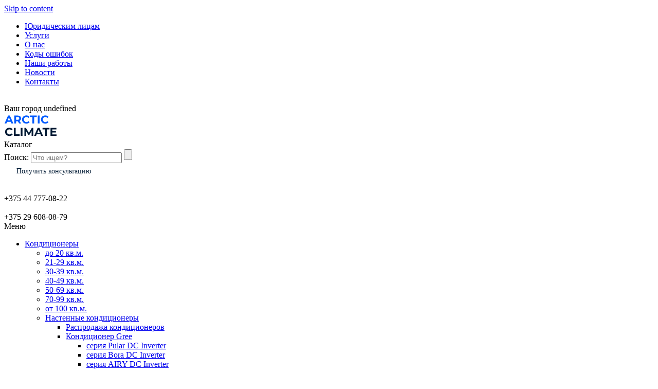

--- FILE ---
content_type: text/html; charset=UTF-8
request_url: https://arctic-climate.by/product/napolno-potolochnyj-kondiczioner-hisense-auv-18hr4sa1-auw-18h4ss/
body_size: 45228
content:
<!doctype html>
<html lang="ru-RU">
<head>
	<meta charset="UTF-8">
	<meta name="viewport" content="width=device-width, initial-scale=1">
	<link rel="profile" href="https://gmpg.org/xfn/11">
	<style>
	/* @font-face {
		font-family: 'Montserrat';
		src: url('/wp-content/themes/arctiklime_theme/assets/fonts/Montserrat-Regular.eot');
		src: url('/wp-content/themes/arctiklime_theme/assets/fonts/Montserrat-Regular.eot?#iefix') format('embedded-opentype'),
		url('/wp-content/themes/arctiklime_theme/assets/fonts/Montserrat-Regular.woff2') format('woff2'),
		url('/wp-content/themes/arctiklime_theme/assets/fonts/Montserrat-Regular.woff') format('woff');
		font-weight: normal;
		font-style: normal;
		font-display: swap;
	}
	@font-face {
		font-family: 'Montserrat';
		src: url('/wp-content/themes/arctiklime_theme/assets/fonts/Montserrat-Medium.eot');
		src: url('/wp-content/themes/arctiklime_theme/assets/fonts/Montserrat-Medium.eot?#iefix') format('embedded-opentype'),
		url('/wp-content/themes/arctiklime_theme/assets/fonts/Montserrat-Medium.woff2') format('woff2'),
		url('/wp-content/themes/arctiklime_theme/assets/fonts/Montserrat-Medium.woff') format('woff');
		font-weight: 500;
		font-style: normal;
		font-display: swap;
	}
	@font-face {
		font-family: 'Montserrat';
		src: url('/wp-content/themes/arctiklime_theme/assets/fonts/Montserrat-SemiBold.eot');
		src: url('/wp-content/themes/arctiklime_theme/assets/fonts/Montserrat-SemiBold.eot?#iefix') format('embedded-opentype'),
		url('/wp-content/themes/arctiklime_theme/assets/fonts/Montserrat-SemiBold.woff2') format('woff2'),
		url('/wp-content/themes/arctiklime_theme/assets/fonts/Montserrat-SemiBold.woff') format('woff');
		font-weight: 600;
		font-style: normal;
		font-display: swap;
	} */
	@media screen and (max-width: 568px){
		.title-v1 {
			font-weight: 600;
			font-size: 22px;
			line-height: 1.2;
			margin-bottom: 20px;
		}
		.catbk-i {
			padding: 8px;
		}
		.catbk-in {
			grid-template-columns: repeat(2, 1fr);
			grid-column-gap: 6px;
			grid-row-gap: 6px;
		}
		.mone {
			padding-bottom: 10px;
		}
		.mtwo2-in {
			display: flex;
			gap: 10px;
		}
		.woocommerce .products ul, .woocommerce ul.products {
			gap: 8px;
		}
	}
</style>
<meta name='robots' content='index, follow, max-image-preview:large, max-snippet:-1, max-video-preview:-1' />
	<style>img:is([sizes="auto" i], [sizes^="auto," i]) { contain-intrinsic-size: 3000px 1500px }</style>
	
	<!-- This site is optimized with the Yoast SEO plugin v26.4 - https://yoast.com/wordpress/plugins/seo/ -->
	<title>Напольно-потолочный кондиционер Hisense AUV-18HR4SA1 / AUW-18H4SS | Купить в Минске и Гомеле</title>
	<meta name="description" content="Напольно-потолочный кондиционер Hisense AUV-18HR4SA1 / AUW-18H4SS купить в Минске и Гомеле. Доставка и установка. Ноябрь скидка на монтаж! Подробности на сайте. Звоните ☎ +375 44 777-08-22." />
	<link rel="canonical" href="https://arctic-climate.by/product/napolno-potolochnyj-kondiczioner-hisense-auv-18hr4sa1-auw-18h4ss/" />
	<meta property="og:locale" content="ru_RU" />
	<meta property="og:type" content="article" />
	<meta property="og:title" content="Напольно-потолочный кондиционер Hisense AUV-18HR4SA1 / AUW-18H4SS | Купить в Минске и Гомеле" />
	<meta property="og:description" content="Напольно-потолочный кондиционер Hisense AUV-18HR4SA1 / AUW-18H4SS купить в Минске и Гомеле. Доставка и установка. Ноябрь скидка на монтаж! Подробности на сайте. Звоните ☎ +375 44 777-08-22." />
	<meta property="og:url" content="https://arctic-climate.by/product/napolno-potolochnyj-kondiczioner-hisense-auv-18hr4sa1-auw-18h4ss/" />
	<meta property="og:site_name" content="Кондиционеры с установкой" />
	<meta property="article:modified_time" content="2024-04-29T15:03:49+00:00" />
	<meta property="og:image" content="https://arctic-climate.by/wp-content/uploads/2022/03/unnamed-file-25.png" />
	<meta property="og:image:width" content="420" />
	<meta property="og:image:height" content="350" />
	<meta property="og:image:type" content="image/png" />
	<meta name="twitter:card" content="summary_large_image" />
	<script type="application/ld+json" class="yoast-schema-graph">{"@context":"https://schema.org","@graph":[{"@type":"WebPage","@id":"https://arctic-climate.by/product/napolno-potolochnyj-kondiczioner-hisense-auv-18hr4sa1-auw-18h4ss/","url":"https://arctic-climate.by/product/napolno-potolochnyj-kondiczioner-hisense-auv-18hr4sa1-auw-18h4ss/","name":"Напольно-потолочный кондиционер Hisense AUV-18HR4SA1 / AUW-18H4SS | Купить в Минске и Гомеле","isPartOf":{"@id":"https://arctic-climate.by/#website"},"primaryImageOfPage":{"@id":"https://arctic-climate.by/product/napolno-potolochnyj-kondiczioner-hisense-auv-18hr4sa1-auw-18h4ss/#primaryimage"},"image":{"@id":"https://arctic-climate.by/product/napolno-potolochnyj-kondiczioner-hisense-auv-18hr4sa1-auw-18h4ss/#primaryimage"},"thumbnailUrl":"https://arctic-climate.by/wp-content/uploads/2022/03/unnamed-file-25.png","datePublished":"2022-03-29T10:49:54+00:00","dateModified":"2024-04-29T15:03:49+00:00","description":"Напольно-потолочный кондиционер Hisense AUV-18HR4SA1 / AUW-18H4SS купить в Минске и Гомеле. Доставка и установка. Ноябрь скидка на монтаж! Подробности на сайте. Звоните ☎ +375 44 777-08-22.","breadcrumb":{"@id":"https://arctic-climate.by/product/napolno-potolochnyj-kondiczioner-hisense-auv-18hr4sa1-auw-18h4ss/#breadcrumb"},"inLanguage":"ru-RU","potentialAction":[{"@type":"ReadAction","target":["https://arctic-climate.by/product/napolno-potolochnyj-kondiczioner-hisense-auv-18hr4sa1-auw-18h4ss/"]}]},{"@type":"ImageObject","inLanguage":"ru-RU","@id":"https://arctic-climate.by/product/napolno-potolochnyj-kondiczioner-hisense-auv-18hr4sa1-auw-18h4ss/#primaryimage","url":"https://arctic-climate.by/wp-content/uploads/2022/03/unnamed-file-25.png","contentUrl":"https://arctic-climate.by/wp-content/uploads/2022/03/unnamed-file-25.png","width":420,"height":350},{"@type":"BreadcrumbList","@id":"https://arctic-climate.by/product/napolno-potolochnyj-kondiczioner-hisense-auv-18hr4sa1-auw-18h4ss/#breadcrumb","itemListElement":[{"@type":"ListItem","position":1,"name":"Главная","item":"https://arctic-climate.by/"},{"@type":"ListItem","position":2,"name":"Каталог","item":"https://arctic-climate.by/shop/"},{"@type":"ListItem","position":3,"name":"Кондиционеры","item":"https://arctic-climate.by/product-category/kondiczionery/"},{"@type":"ListItem","position":4,"name":"Напольно-потолочные кондиционеры","item":"https://arctic-climate.by/product-category/kondiczionery/napolno-potolochnye-kondiczionery/"},{"@type":"ListItem","position":5,"name":"Напольно-потолочные кондиционеры Hisense","item":"https://arctic-climate.by/product-category/kondiczionery/napolno-potolochnye-kondiczionery/hisense-napolno-potolochnye-kondiczionery/"},{"@type":"ListItem","position":6,"name":"Напольно-потолочный кондиционер Hisense AUV-18HR4SA1 / AUW-18H4SS"}]},{"@type":"WebSite","@id":"https://arctic-climate.by/#website","url":"https://arctic-climate.by/","name":"Кондиционеры с установкой","description":"Кондиционеры в Гомеле","publisher":{"@id":"https://arctic-climate.by/#organization"},"potentialAction":[{"@type":"SearchAction","target":{"@type":"EntryPoint","urlTemplate":"https://arctic-climate.by/?s={search_term_string}"},"query-input":{"@type":"PropertyValueSpecification","valueRequired":true,"valueName":"search_term_string"}}],"inLanguage":"ru-RU"},{"@type":"Organization","@id":"https://arctic-climate.by/#organization","name":"Arctic Climate","url":"https://arctic-climate.by/","logo":{"@type":"ImageObject","inLanguage":"ru-RU","@id":"https://arctic-climate.by/#/schema/logo/image/","url":"https://arctic-climate.by/wp-content/uploads/2024/05/logo.svg","contentUrl":"https://arctic-climate.by/wp-content/uploads/2024/05/logo.svg","width":104,"height":48,"caption":"Arctic Climate"},"image":{"@id":"https://arctic-climate.by/#/schema/logo/image/"}}]}</script>
	<!-- / Yoast SEO plugin. -->


<link rel='dns-prefetch' href='//code.jquery.com' />
<link rel="alternate" type="application/rss+xml" title="Кондиционеры с установкой &raquo; Лента" href="https://arctic-climate.by/feed/" />
<link rel="alternate" type="application/rss+xml" title="Кондиционеры с установкой &raquo; Лента комментариев" href="https://arctic-climate.by/comments/feed/" />
<link rel='stylesheet' id='font-awesome-css' href='https://arctic-climate.by/wp-content/plugins/woocommerce-ajax-filters/berocket/assets/css/font-awesome.min.css?ver=6.8.3' media='all' />
<link rel='stylesheet' id='berocket_aapf_widget-style-css' href='https://arctic-climate.by/wp-content/plugins/woocommerce-ajax-filters/assets/frontend/css/fullmain.min.css?ver=1.6.9.4' media='all' />
<link rel='stylesheet' id='wp-components-css' href='https://arctic-climate.by/wp-includes/css/dist/components/style.min.css?ver=6.8.3' media='all' />
<link rel='stylesheet' id='wp-preferences-css' href='https://arctic-climate.by/wp-includes/css/dist/preferences/style.min.css?ver=6.8.3' media='all' />
<link rel='stylesheet' id='wp-block-editor-css' href='https://arctic-climate.by/wp-includes/css/dist/block-editor/style.min.css?ver=6.8.3' media='all' />
<link rel='stylesheet' id='popup-maker-block-library-style-css' href='https://arctic-climate.by/wp-content/plugins/popup-maker/dist/packages/block-library-style.css?ver=dbea705cfafe089d65f1' media='all' />
<link rel='stylesheet' id='woocommerce-smallscreen-css' href='https://arctic-climate.by/wp-content/plugins/woocommerce/assets/css/woocommerce-smallscreen.css?ver=10.2.1' media='only screen and (max-width: 768px)' />
<link rel='stylesheet' id='woocommerce-general-css' href='https://arctic-climate.by/wp-content/plugins/woocommerce/assets/css/woocommerce.css?ver=10.2.1' media='all' />
<style id='woocommerce-inline-inline-css'>
.woocommerce form .form-row .required { visibility: visible; }
</style>
<link rel='stylesheet' id='xml-for-google-merchant-center-css' href='https://arctic-climate.by/wp-content/plugins/xml-for-google-merchant-center/public/css/xfgmc-public.css?ver=4.0.7' media='all' />
<link rel='stylesheet' id='yml-for-yandex-market-pro-css' href='https://arctic-climate.by/wp-content/plugins/yml-for-yandex-market-pro/public/css/y4ymp-public.css?ver=6.0.4' media='all' />
<link rel='stylesheet' id='yml-for-yandex-market-css' href='https://arctic-climate.by/wp-content/plugins/yml-for-yandex-market/public/css/y4ym-public.css?ver=5.0.22' media='all' />
<link rel='stylesheet' id='brands-styles-css' href='https://arctic-climate.by/wp-content/plugins/woocommerce/assets/css/brands.css?ver=10.2.1' media='all' />
<link rel='stylesheet' id='arctiklime_theme-style-css' href='https://arctic-climate.by/wp-content/themes/arctiklime_theme/style.css?ver=1.0.0' media='all' />
<link rel='stylesheet' id='fancybox-css' href='https://arctic-climate.by/wp-content/plugins/easy-fancybox/fancybox/1.5.4/jquery.fancybox.min.css?ver=6.8.3' media='screen' />
<link rel='stylesheet' id='searchwp-forms-css' href='https://arctic-climate.by/wp-content/plugins/searchwp-live-ajax-search/assets/styles/frontend/search-forms.min.css?ver=1.8.6' media='all' />
<link rel='stylesheet' id='popup-maker-site-css' href='//arctic-climate.by/wp-content/uploads/pum/pum-site-styles.css?generated=1761034084&#038;ver=1.21.5' media='all' />
<style id='rocket-lazyload-inline-css'>
.rll-youtube-player{position:relative;padding-bottom:56.23%;height:0;overflow:hidden;max-width:100%;}.rll-youtube-player:focus-within{outline: 2px solid currentColor;outline-offset: 5px;}.rll-youtube-player iframe{position:absolute;top:0;left:0;width:100%;height:100%;z-index:100;background:0 0}.rll-youtube-player img{bottom:0;display:block;left:0;margin:auto;max-width:100%;width:100%;position:absolute;right:0;top:0;border:none;height:auto;-webkit-transition:.4s all;-moz-transition:.4s all;transition:.4s all}.rll-youtube-player img:hover{-webkit-filter:brightness(75%)}.rll-youtube-player .play{height:100%;width:100%;left:0;top:0;position:absolute;background:url(https://arctic-climate.by/wp-content/plugins/rocket-lazy-load/assets/img/youtube.png) no-repeat center;background-color: transparent !important;cursor:pointer;border:none;}
</style>
<script src="https://arctic-climate.by/wp-includes/js/jquery/jquery.min.js?ver=3.7.1" id="jquery-core-js"></script>
<script src="https://arctic-climate.by/wp-includes/js/jquery/jquery-migrate.min.js?ver=3.4.1" id="jquery-migrate-js"></script>
<script id="wc-single-product-js-extra">
var wc_single_product_params = {"i18n_required_rating_text":"\u041f\u043e\u0436\u0430\u043b\u0443\u0439\u0441\u0442\u0430, \u043f\u043e\u0441\u0442\u0430\u0432\u044c\u0442\u0435 \u043e\u0446\u0435\u043d\u043a\u0443","i18n_rating_options":["1 \u0438\u0437 5 \u0437\u0432\u0451\u0437\u0434","2 \u0438\u0437 5 \u0437\u0432\u0451\u0437\u0434","3 \u0438\u0437 5 \u0437\u0432\u0451\u0437\u0434","4 \u0438\u0437 5 \u0437\u0432\u0451\u0437\u0434","5 \u0438\u0437 5 \u0437\u0432\u0451\u0437\u0434"],"i18n_product_gallery_trigger_text":"\u041f\u0440\u043e\u0441\u043c\u043e\u0442\u0440 \u0433\u0430\u043b\u0435\u0440\u0435\u0438 \u0438\u0437\u043e\u0431\u0440\u0430\u0436\u0435\u043d\u0438\u0439 \u0432 \u043f\u043e\u043b\u043d\u043e\u044d\u043a\u0440\u0430\u043d\u043d\u043e\u043c \u0440\u0435\u0436\u0438\u043c\u0435","review_rating_required":"yes","flexslider":{"rtl":false,"animation":"slide","smoothHeight":true,"directionNav":false,"controlNav":"thumbnails","slideshow":false,"animationSpeed":500,"animationLoop":false,"allowOneSlide":false},"zoom_enabled":"","zoom_options":[],"photoswipe_enabled":"","photoswipe_options":{"shareEl":false,"closeOnScroll":false,"history":false,"hideAnimationDuration":0,"showAnimationDuration":0},"flexslider_enabled":""};
</script>
<script src="https://arctic-climate.by/wp-content/plugins/woocommerce/assets/js/frontend/single-product.min.js?ver=10.2.1" id="wc-single-product-js" defer data-wp-strategy="defer"></script>
<script src="https://arctic-climate.by/wp-content/plugins/woocommerce/assets/js/jquery-blockui/jquery.blockUI.min.js?ver=2.7.0-wc.10.2.1" id="jquery-blockui-js" defer data-wp-strategy="defer"></script>
<script src="https://arctic-climate.by/wp-content/plugins/woocommerce/assets/js/js-cookie/js.cookie.min.js?ver=2.1.4-wc.10.2.1" id="js-cookie-js" defer data-wp-strategy="defer"></script>
<script id="woocommerce-js-extra">
var woocommerce_params = {"ajax_url":"\/wp-admin\/admin-ajax.php","wc_ajax_url":"\/?wc-ajax=%%endpoint%%","i18n_password_show":"\u041f\u043e\u043a\u0430\u0437\u0430\u0442\u044c \u043f\u0430\u0440\u043e\u043b\u044c","i18n_password_hide":"\u0421\u043a\u0440\u044b\u0442\u044c \u043f\u0430\u0440\u043e\u043b\u044c"};
</script>
<script src="https://arctic-climate.by/wp-content/plugins/woocommerce/assets/js/frontend/woocommerce.min.js?ver=10.2.1" id="woocommerce-js" defer data-wp-strategy="defer"></script>
<script src="https://arctic-climate.by/wp-content/plugins/xml-for-google-merchant-center/public/js/xfgmc-public.js?ver=4.0.7" id="xml-for-google-merchant-center-js"></script>
<script src="https://arctic-climate.by/wp-content/plugins/yml-for-yandex-market-pro/public/js/y4ymp-public.js?ver=6.0.4" id="yml-for-yandex-market-pro-js"></script>
<script src="https://arctic-climate.by/wp-content/plugins/yml-for-yandex-market/public/js/y4ym-public.js?ver=5.0.22" id="yml-for-yandex-market-js"></script>
<link rel="https://api.w.org/" href="https://arctic-climate.by/wp-json/" /><link rel="alternate" title="JSON" type="application/json" href="https://arctic-climate.by/wp-json/wp/v2/product/1462" /><link rel="EditURI" type="application/rsd+xml" title="RSD" href="https://arctic-climate.by/xmlrpc.php?rsd" />
<meta name="generator" content="WordPress 6.8.3" />
<meta name="generator" content="WooCommerce 10.2.1" />
<link rel='shortlink' href='https://arctic-climate.by/?p=1462' />
<link rel="alternate" title="oEmbed (JSON)" type="application/json+oembed" href="https://arctic-climate.by/wp-json/oembed/1.0/embed?url=https%3A%2F%2Farctic-climate.by%2Fproduct%2Fnapolno-potolochnyj-kondiczioner-hisense-auv-18hr4sa1-auw-18h4ss%2F" />
<link rel="alternate" title="oEmbed (XML)" type="text/xml+oembed" href="https://arctic-climate.by/wp-json/oembed/1.0/embed?url=https%3A%2F%2Farctic-climate.by%2Fproduct%2Fnapolno-potolochnyj-kondiczioner-hisense-auv-18hr4sa1-auw-18h4ss%2F&#038;format=xml" />
<script type="text/javascript">
let buyone_ajax = {"ajaxurl":"https:\/\/arctic-climate.by\/wp-admin\/admin-ajax.php","variation":0,"tel_mask":"+375 (99) 999-99-99","work_mode":0,"success_action":2,"after_submit_form":3000,"after_message_form":"\u0421\u043f\u0430\u0441\u0438\u0431\u043e \u0437\u0430 \u0437\u0430\u043a\u0430\u0437! \u041c\u044b \u0441\u0432\u044f\u0436\u0435\u043c\u0441\u044f \u0441 \u0432\u0430\u043c\u0438.","yandex_metrica":{"transfer_data_to_yandex_commerce":false,"data_layer":"dataLayer","goal_id":""},"add_an_order_to_woo_commerce":true};
window.dataLayer = window.dataLayer || [];
</script>
<script>readMoreArgs = []</script><script type="text/javascript">
				EXPM_VERSION=3.51;EXPM_AJAX_URL='https://arctic-climate.by/wp-admin/admin-ajax.php';
			function yrmAddEvent(element, eventName, fn) {
				if (element.addEventListener)
					element.addEventListener(eventName, fn, false);
				else if (element.attachEvent)
					element.attachEvent('on' + eventName, fn);
			}
			</script><style></style>	<noscript><style>.woocommerce-product-gallery{ opacity: 1 !important; }</style></noscript>
			<style type="text/css">
					.site-title,
			.site-description {
				position: absolute;
				clip: rect(1px, 1px, 1px, 1px);
				}
					</style>
		<link rel="icon" href="https://arctic-climate.by/wp-content/uploads/2022/03/cropped-logo_box-32x32.png" sizes="32x32" />
<link rel="icon" href="https://arctic-climate.by/wp-content/uploads/2022/03/cropped-logo_box-192x192.png" sizes="192x192" />
<link rel="apple-touch-icon" href="https://arctic-climate.by/wp-content/uploads/2022/03/cropped-logo_box-180x180.png" />
<meta name="msapplication-TileImage" content="https://arctic-climate.by/wp-content/uploads/2022/03/cropped-logo_box-270x270.png" />
<noscript><style id="rocket-lazyload-nojs-css">.rll-youtube-player, [data-lazy-src]{display:none !important;}</style></noscript><!-- Global site tag (gtag.js) - Google Ads: 328717536 -->
<script async src="https://www.googletagmanager.com/gtag/js?id=AW-328717536"></script>
<script>
	(function() {
		try {
			window.setTimeout(function(){
				window.dataLayer = window.dataLayer || [];
				function gtag(){dataLayer.push(arguments);}
				gtag('js', new Date());
				gtag('config', 'AW-328717536');
			}, 2000);
		} catch (err) {}
	})();
</script>
<!-- Google Tag Manager -->
<script>
	(function() {
		try {
			window.setTimeout(function(){
				(function(w,d,s,l,i){w[l]=w[l]||[];w[l].push({'gtm.start':
					new Date().getTime(),event:'gtm.js'});var f=d.getElementsByTagName(s)[0],
				j=d.createElement(s),dl=l!='dataLayer'?'&l='+l:'';j.async=true;j.src=
				'https://www.googletagmanager.com/gtm.js?id='+i+dl;f.parentNode.insertBefore(j,f);
			})(window,document,'script','dataLayer','GTM-WMDBZV8');
		}, 2000);
		} catch (err) {}
	})();
</script>
<!-- End Google Tag Manager -->
<!-- Marquiz script start -->
<script>

	setTimeout(function(){
 // =========== 
 (function(w, d, s, o){
 	var j = d.createElement(s); j.async = true; j.src = '//script.marquiz.ru/v2.js';j.onload = function() {
 		if (document.readyState !== 'loading') Marquiz.init(o);
 		else document.addEventListener("DOMContentLoaded", function() {
 			Marquiz.init(o);
 		});
 	};
 	d.head.insertBefore(j, d.head.firstElementChild);
 })(window, document, 'script', {
 	host: '//quiz.marquiz.ru',
 	region: 'eu',
 	id: '62972f3bcb0a05003fdf281a',
 	autoOpen: false,
 	autoOpenFreq: 'once',
 	openOnExit: false,
 	disableOnMobile: false
 }
 );
 // ==============
},10000);
</script>
<!-- Marquiz script end -->

<style>
.mone-sl {
	opacity: 0;
	visibility: hidden;
	transition: opacity 1s ease;
	-webkit-transition: opacity 1s ease;
	max-height: 412px;
	overflow: hidden;
}
.mone-sl.slick-initialized {
	visibility: visible;
	opacity: 1;    
}
.hed2-zvon {
	font-style: normal;
	font-weight: 400;
	font-size: 14px;
	line-height: 100%;
	text-align: right;
	color: #001A34;
	display: inline-block;
	cursor: pointer;
}
</style>

<!-- Meta Pixel Code -->
<script>
!function(f,b,e,v,n,t,s)
{if(f.fbq)return;n=f.fbq=function(){n.callMethod?
n.callMethod.apply(n,arguments):n.queue.push(arguments)};
if(!f._fbq)f._fbq=n;n.push=n;n.loaded=!0;n.version='2.0';
n.queue=[];t=b.createElement(e);t.async=!0;
t.src=v;s=b.getElementsByTagName(e)[0];
s.parentNode.insertBefore(t,s)}(window, document,'script',
'https://connect.facebook.net/en_US/fbevents.js');
fbq('init', '224504877041139');
fbq('track', 'PageView');
</script>
<noscript><img height="1" width="1" style="display:none"
src="https://www.facebook.com/tr?id=224504877041139&ev=PageView&noscript=1"
/></noscript>
<!-- End Meta Pixel Code -->


<!-- <script defer type="application/javascript" src="//panel.quizgo.ru/common?q=76881"></script> -->
</head>

<body class="wp-singular product-template-default single single-product postid-1462 wp-custom-logo wp-theme-arctiklime_theme theme-arctiklime_theme woocommerce woocommerce-page woocommerce-no-js">

	<!-- Google Tag Manager (noscript) -->
	<noscript><iframe src="https://www.googletagmanager.com/ns.html?id=GTM-WMDBZV8"
		height="0" width="0" style="display:none;visibility:hidden"></iframe></noscript>
		<!-- End Google Tag Manager (noscript) -->

				<div id="page" class="site">
			<a class="skip-link screen-reader-text" href="#primary">Skip to content</a>
			<header id="masthead" class="site-header">
				<div class="header-wr"> 
					<div class="header-l2">
						<div class="container">
							<div class="header-l2-in mflex_12">
								<nav id="top_menu" class="top_menu">
									<div class="menu-menu-1-container"><ul id="primary-menu" class="menu"><li id="menu-item-5741" class="menu-item menu-item-type-post_type menu-item-object-page menu-item-5741"><a href="https://arctic-climate.by/yuridicheskim-liczam/">Юридическим лицам</a></li>
<li id="menu-item-2410" class="menu-item menu-item-type-post_type_archive menu-item-object-yslugi menu-item-2410"><a href="https://arctic-climate.by/yslugi/">Услуги</a></li>
<li id="menu-item-35" class="menu-item menu-item-type-post_type menu-item-object-page menu-item-35"><a href="https://arctic-climate.by/o-nas/">О нас</a></li>
<li id="menu-item-1967" class="menu-item menu-item-type-post_type_archive menu-item-object-kody menu-item-1967"><a href="https://arctic-climate.by/kody/">Коды ошибок</a></li>
<li id="menu-item-3107" class="menu-item menu-item-type-post_type_archive menu-item-object-work menu-item-3107"><a href="https://arctic-climate.by/work/">Наши работы</a></li>
<li id="menu-item-9385" class="menu-item menu-item-type-post_type menu-item-object-page menu-item-9385"><a href="https://arctic-climate.by/novostnoj-blok/">Новости</a></li>
<li id="menu-item-33" class="menu-item menu-item-type-post_type menu-item-object-page menu-item-33"><a href="https://arctic-climate.by/kontakty/">Контакты</a></li>
</ul></div>								</nav><!-- #site-navigation -->
								<div class="header-city popmake-3521"  >
									<img src="/wp-content/themes/arctiklime_theme/assets/image/gorod.svg" alt="" width="24px" height="24px" class="skip-lazy">
									<div class="header-city__text">
										Ваш город  
										<span class="header-city__city">Гомель</span>
									</div>
								</div>
							</div>
						</div>
					</div>
					<div class="header-l1">
						<div class="container">
							<div class="header-l1-in mflex_12">
								<div class="site-branding">
									<a href="https://arctic-climate.by/" class="custom-logo-link" rel="home"><img width="104" height="48" src="https://arctic-climate.by/wp-content/uploads/2024/05/logo.svg" class="custom-logo skip-lazy" alt="Кондиционеры с установкой" decoding="async" title="Арктика Климат в Гомеле -  Напольно-потолочный кондиционер Hisense AUV-18HR4SA1 / AUW-18H4SS" /></a>								</div><!-- .site-branding -->
								<div class="header-top__menu">
									Каталог
									<div class="menu-btn-in"></div>
								</div>
								<div class="header-search">
									<form role="search" method="get" id="searchform" action="https://arctic-climate.by/" >
	<label class="screen-reader-text" for="s">Поиск: </label>
	<input type="search" value="" name="s" data-swplive="true" data-swpengine="default" data-swpconfig="default" id="s" placeholder="Что ищем?" />
	<!-- <input type="hidden"   /> -->
	<input type="hidden" name="post_type" value="product">
	<input type="submit" class="search-submit" id="searchsubmit" value="" />
</form>								</div>
								<div class="grid-bl-popup">
									
								</div>
								<span class="bl-popup__header"> 
									<div class="hed2-zvon hed2-zvon-popup hed2-zvon-popup-header popmake-6005"><img src="https://arctic-climate.by/wp-content/uploads/2024/02/popup-telefon.png" alt="" class="skip-lazy"> Получить консультацию</div>
									<div class="hed2-t4 tele__hed2-t4">
<!-- 										<div class="lin header-a1 header-zv" onclick="redirectToInstagram()">
											<img src="/wp-content/themes/arctiklime_theme/assets/image/inst.svg" alt="" width="24" height="24" class="skip-lazy">
										</div> -->
										<div class="lin header-a1 header-zv" onclick="redirectToTelegram()">
											<img src="/wp-content/themes/arctiklime_theme/assets/image/telegram.svg" alt=""  width="24" height="24" class="skip-lazy">
										</div>
										<div class="lin header-viber header-zv" onclick="redirectToViber()">
											<img src="/wp-content/themes/arctiklime_theme/assets/image/viber.svg" alt=""  width="24" height="24" class="skip-lazy">
										</div>
										<div class="hed2-tel cursor" onclick="window.location.href='tel:+375447770822'">
											+375 44 777-08-22
										</div>
<!--                     <a href="tel:+375296080879" class="hed2-tel"  >
											+375 29 608-08-79
										</a> -->
										<br>
<!-- 										<div class="hed2-zvon  ">Пн-Пт с 9:00 до 19:00 <br>
											Сб с 10:00 до 17:00 | Вс выходной
										</div> -->
									</div>
									<div class="hed2-t4 new-tele__hed2-t4">
<!--                   <a href="tel:+375447770822" class="hed2-tel"  >
											+375 44 777-08-22
										</a> -->
										<div id="bottom-tel" class="hed2-tel hed2-tel2 cursor" onclick="window.location.href='tel:+375296080879'">
										
											+375 29 608-08-79
										</div>
									</div>
								</span>
								<div class="mobile-panel__bottom">
									<div class="header-bugreg">
										<span>Меню</span>
										<div class="men-to  ">
											<div class="men-to-in"></div>
										</div>
									</div>  
								</div>
							</div>
						</div>
					</div>
					<div class="header-l4">
						<div class="container">
							<div class="header-l4-in">
								<ul class="kategoriya-menu">	<li class="cat-item cat-item-17 menu-item-has-children"><a href="https://arctic-climate.by/product-category/kondiczionery/">Кондиционеры</a>
<ul class='children'>
	<li class="cat-item cat-item-2771"><a href="https://arctic-climate.by/product-category/kondiczionery/do-20-kv-m/">до 20 кв.м.</a>
</li>
	<li class="cat-item cat-item-2772"><a href="https://arctic-climate.by/product-category/kondiczionery/21-29-kv-m/">21-29 кв.м.</a>
</li>
	<li class="cat-item cat-item-2773"><a href="https://arctic-climate.by/product-category/kondiczionery/30-40-kv-m/">30-39 кв.м.</a>
</li>
	<li class="cat-item cat-item-2774"><a href="https://arctic-climate.by/product-category/kondiczionery/45-55-kv-m/">40-49 кв.м.</a>
</li>
	<li class="cat-item cat-item-2775"><a href="https://arctic-climate.by/product-category/kondiczionery/50-69-kv-m/">50-69 кв.м.</a>
</li>
	<li class="cat-item cat-item-2776"><a href="https://arctic-climate.by/product-category/kondiczionery/70-99-kv-m/">70-99 кв.м.</a>
</li>
	<li class="cat-item cat-item-2777"><a href="https://arctic-climate.by/product-category/kondiczionery/ot-100-kv-m/">от 100 кв.м.</a>
</li>
	<li class="cat-item cat-item-18 menu-item-has-children"><a href="https://arctic-climate.by/product-category/kondiczionery/nastennye-kondiczionery/">Настенные кондиционеры</a>
	<ul class='children'>
	<li class="cat-item cat-item-2651"><a href="https://arctic-climate.by/product-category/kondiczionery/nastennye-kondiczionery/%d1%80%d0%b0%d1%81%d0%bf%d1%80%d0%be%d0%b4%d0%b0%d0%b6%d0%b0/">Распродажа кондиционеров</a>
</li>
	<li class="cat-item cat-item-89 menu-item-has-children"><a href="https://arctic-climate.by/product-category/kondiczionery/nastennye-kondiczionery/gree/">Кондиционер Gree</a>
		<ul class='children'>
	<li class="cat-item cat-item-93"><a href="https://arctic-climate.by/product-category/kondiczionery/nastennye-kondiczionery/gree/seriya-pular/">серия Pular DC Inverter</a>
</li>
	<li class="cat-item cat-item-90"><a href="https://arctic-climate.by/product-category/kondiczionery/nastennye-kondiczionery/gree/seriya-bora/">серия Bora DC Inverter</a>
</li>
	<li class="cat-item cat-item-2827 menu-item-has-children"><a href="https://arctic-climate.by/product-category/kondiczionery/nastennye-kondiczionery/gree/seriya-airy-dc-inverter/">серия AIRY DC Inverter</a>
			<ul class='children'>
	<li class="cat-item cat-item-3141"><a href="https://arctic-climate.by/product-category/kondiczionery/nastennye-kondiczionery/gree/seriya-airy-dc-inverter/black-airy-dc-inverter/">Black AIRY DC Inverter</a>
</li>
	<li class="cat-item cat-item-3142"><a href="https://arctic-climate.by/product-category/kondiczionery/nastennye-kondiczionery/gree/seriya-airy-dc-inverter/gold-airy-dc-inverter/">Gold AIRY DC Inverter</a>
</li>
	<li class="cat-item cat-item-3140"><a href="https://arctic-climate.by/product-category/kondiczionery/nastennye-kondiczionery/gree/seriya-airy-dc-inverter/white-airy-dc-inverter/">White AIRY DC Inverter</a>
</li>
			</ul>
</li>
	<li class="cat-item cat-item-245 menu-item-has-children"><a href="https://arctic-climate.by/product-category/kondiczionery/nastennye-kondiczionery/gree/%d1%82%d0%b5%d0%bf%d0%bb%d0%be%d0%b2%d0%be%d0%b9-%d0%bd%d0%b0%d1%81%d0%be%d1%81-gree-%d1%81%d0%b5%d1%80%d0%b8%d1%8f-lyra-inverter/">Тепловой насос Gree серия Lyra Inverter</a>
			<ul class='children'>
	<li class="cat-item cat-item-3144"><a href="https://arctic-climate.by/product-category/kondiczionery/nastennye-kondiczionery/gree/%d1%82%d0%b5%d0%bf%d0%bb%d0%be%d0%b2%d0%be%d0%b9-%d0%bd%d0%b0%d1%81%d0%be%d1%81-gree-%d1%81%d0%b5%d1%80%d0%b8%d1%8f-lyra-inverter/black-lyra-inverter/">BLACK Lyra inverter</a>
</li>
	<li class="cat-item cat-item-3145"><a href="https://arctic-climate.by/product-category/kondiczionery/nastennye-kondiczionery/gree/%d1%82%d0%b5%d0%bf%d0%bb%d0%be%d0%b2%d0%be%d0%b9-%d0%bd%d0%b0%d1%81%d0%be%d1%81-gree-%d1%81%d0%b5%d1%80%d0%b8%d1%8f-lyra-inverter/champagne-lyra-inverter/">CHAMPAGNE Lyra inverter</a>
</li>
	<li class="cat-item cat-item-3143"><a href="https://arctic-climate.by/product-category/kondiczionery/nastennye-kondiczionery/gree/%d1%82%d0%b5%d0%bf%d0%bb%d0%be%d0%b2%d0%be%d0%b9-%d0%bd%d0%b0%d1%81%d0%be%d1%81-gree-%d1%81%d0%b5%d1%80%d0%b8%d1%8f-lyra-inverter/white-lyra-inverter/">WHITE Lyra Inverter</a>
</li>
			</ul>
</li>
	<li class="cat-item cat-item-3153 menu-item-has-children"><a href="https://arctic-climate.by/product-category/kondiczionery/nastennye-kondiczionery/gree/seriya-pular-arctic-dc-inverter/">серия Pular Arctic DC Inverter</a>
			<ul class='children'>
	<li class="cat-item cat-item-3164"><a href="https://arctic-climate.by/product-category/kondiczionery/nastennye-kondiczionery/gree/seriya-pular-arctic-dc-inverter/black-pular-arctic/">BLACK Pular Arctic</a>
</li>
	<li class="cat-item cat-item-3163"><a href="https://arctic-climate.by/product-category/kondiczionery/nastennye-kondiczionery/gree/seriya-pular-arctic-dc-inverter/silver-pular-arctic/">SILVER Pular Arctic</a>
</li>
			</ul>
</li>
	<li class="cat-item cat-item-2914"><a href="https://arctic-climate.by/product-category/kondiczionery/nastennye-kondiczionery/gree/seriya-soyal-inverter-gold-silver/">серия SOYAL Inverter (GOLD, SILVER)</a>
</li>
	<li class="cat-item cat-item-299"><a href="https://arctic-climate.by/product-category/kondiczionery/nastennye-kondiczionery/gree/seriya-g-tech/">серия G-Tech</a>
</li>
	<li class="cat-item cat-item-2568"><a href="https://arctic-climate.by/product-category/kondiczionery/nastennye-kondiczionery/gree/seriya-pular-on-off/">серия Pular on/off</a>
</li>
	<li class="cat-item cat-item-2563"><a href="https://arctic-climate.by/product-category/kondiczionery/nastennye-kondiczionery/gree/seriya-bora-dc-inverter/">серия Bora on/off</a>
</li>
		</ul>
</li>
	<li class="cat-item cat-item-146 menu-item-has-children"><a href="https://arctic-climate.by/product-category/kondiczionery/nastennye-kondiczionery/royal-clima/">Кондиционер Royal Clima</a>
		<ul class='children'>
	<li class="cat-item cat-item-3095"><a href="https://arctic-climate.by/product-category/kondiczionery/nastennye-kondiczionery/royal-clima/serii-triumph-lite-inverter-new-2025/">серии TRIUMPH LITE Inverter NEW 2025</a>
</li>
	<li class="cat-item cat-item-2885"><a href="https://arctic-climate.by/product-category/kondiczionery/nastennye-kondiczionery/royal-clima/seriya-supremo-blanco-full-dc-eu-inverter/">серия SUPREMO BLANCO FULL DC EU INVERTER</a>
</li>
	<li class="cat-item cat-item-2887"><a href="https://arctic-climate.by/product-category/kondiczionery/nastennye-kondiczionery/royal-clima/seriya-supremo-nero-full-dc-eu-inverter/">серия SUPREMO NERO Full DC EU Inverter</a>
</li>
	<li class="cat-item cat-item-1196"><a href="https://arctic-climate.by/product-category/kondiczionery/nastennye-kondiczionery/royal-clima/%d1%81%d0%b5%d1%80%d0%b8%d1%8f-royal-fresh-full-dc-eu-inverter/">серия ROYAL FRESH FULL DC EU Inverter</a>
</li>
	<li class="cat-item cat-item-2555"><a href="https://arctic-climate.by/product-category/kondiczionery/nastennye-kondiczionery/royal-clima/seriya-royal-fresh-standard-full-dc-eu-inverter/">серия Royal Fresh Standard Full DC EU Inverter</a>
</li>
	<li class="cat-item cat-item-2808"><a href="https://arctic-climate.by/product-category/kondiczionery/nastennye-kondiczionery/royal-clima/seriya-perfetto-dc-eu-inverter-new-wi-fi/">серия PERFETTO DC EU INVERTER NEW Wi-Fi 2025</a>
</li>
	<li class="cat-item cat-item-2811"><a href="https://arctic-climate.by/product-category/kondiczionery/nastennye-kondiczionery/royal-clima/seriya-aria-dc-inverter/">серия ARIA DC INVERTER</a>
</li>
	<li class="cat-item cat-item-3157"><a href="https://arctic-climate.by/product-category/kondiczionery/nastennye-kondiczionery/royal-clima/seriya-felicita-inverter/">серия Felicita Inverter</a>
</li>
	<li class="cat-item cat-item-151"><a href="https://arctic-climate.by/product-category/kondiczionery/nastennye-kondiczionery/royal-clima/serii-triumph-inverter-2024/">серии TRIUMPH Inverter 2024</a>
</li>
	<li class="cat-item cat-item-792"><a href="https://arctic-climate.by/product-category/kondiczionery/nastennye-kondiczionery/royal-clima/serii-gloria-inverter-upgrade/">серии GLORIA Inverter UPGRADE</a>
</li>
	<li class="cat-item cat-item-333"><a href="https://arctic-climate.by/product-category/kondiczionery/nastennye-kondiczionery/royal-clima/royal-clima-renaissance-2025-obogrev-do-25-s/">ROYAL Clima RENAISSANCE 2025 обогрев до -25 °С</a>
</li>
	<li class="cat-item cat-item-2572"><a href="https://arctic-climate.by/product-category/kondiczionery/nastennye-kondiczionery/royal-clima/%d1%81%d0%b5%d1%80%d0%b8%d1%8f-grida-dc-eu-inverter-new-%d0%b7%d0%b0%d0%b2%d0%be%d0%b4-gree/">серия GRIDA DC EU Inverter NEW (завод Gree)</a>
</li>
	<li class="cat-item cat-item-3179"><a href="https://arctic-climate.by/product-category/kondiczionery/nastennye-kondiczionery/royal-clima/seriya-triumph-lite/">серия TRIUMPH LITE 2025</a>
</li>
	<li class="cat-item cat-item-3160"><a href="https://arctic-climate.by/product-category/kondiczionery/nastennye-kondiczionery/royal-clima/seriya-felicita-on-off/">серия Felicita on/off</a>
</li>
	<li class="cat-item cat-item-147"><a href="https://arctic-climate.by/product-category/kondiczionery/nastennye-kondiczionery/royal-clima/seriya-triumph/">серия TRIUMPH UPGRADE</a>
</li>
	<li class="cat-item cat-item-244"><a href="https://arctic-climate.by/product-category/kondiczionery/nastennye-kondiczionery/royal-clima/seriya-gloria/">серия Gloria</a>
</li>
	<li class="cat-item cat-item-1197"><a href="https://arctic-climate.by/product-category/kondiczionery/nastennye-kondiczionery/royal-clima/seriya-attica-nero/">серия ATTICA Nero</a>
</li>
	<li class="cat-item cat-item-2308"><a href="https://arctic-climate.by/product-category/kondiczionery/nastennye-kondiczionery/royal-clima/seriya-renaissance-upgrade/">серия RENAISSANCE UPGRADE on/off</a>
</li>
	<li class="cat-item cat-item-2317"><a href="https://arctic-climate.by/product-category/kondiczionery/nastennye-kondiczionery/royal-clima/seriya-pandora/">серия PANDORA</a>
</li>
	<li class="cat-item cat-item-793"><a href="https://arctic-climate.by/product-category/kondiczionery/nastennye-kondiczionery/royal-clima/seriya-grida-new-2023/">серия GRIDA NEW 2023 on/off (завод Gree)</a>
</li>
	<li class="cat-item cat-item-2902"><a href="https://arctic-climate.by/product-category/kondiczionery/nastennye-kondiczionery/royal-clima/seriya-grande/">серия GRANDE</a>
</li>
	<li class="cat-item cat-item-2883"><a href="https://arctic-climate.by/product-category/kondiczionery/nastennye-kondiczionery/royal-clima/wi-fi-moduli/">Wi-Fi модули</a>
</li>
		</ul>
</li>
	<li class="cat-item cat-item-148 menu-item-has-children"><a href="https://arctic-climate.by/product-category/kondiczionery/nastennye-kondiczionery/electrolux1/">Кондиционер Electrolux</a>
		<ul class='children'>
	<li class="cat-item cat-item-3395"><a href="https://arctic-climate.by/product-category/kondiczionery/nastennye-kondiczionery/electrolux1/seriya-fusion-wave-super/">серия Fusion Wave Super</a>
</li>
	<li class="cat-item cat-item-149"><a href="https://arctic-climate.by/product-category/kondiczionery/nastennye-kondiczionery/electrolux1/seriya-portofino-super-dc-inverter/">серия Portofino Super DC-Inverter</a>
</li>
	<li class="cat-item cat-item-2562"><a href="https://arctic-climate.by/product-category/kondiczionery/nastennye-kondiczionery/electrolux1/seriya-fusion-2-0-super-dc-inverter/">серия FUSION 2.0 Super DC Іnverter</a>
</li>
	<li class="cat-item cat-item-2838"><a href="https://arctic-climate.by/product-category/kondiczionery/nastennye-kondiczionery/electrolux1/seriya-smartline-dc-inverter/">серия Smartline DC Inverter</a>
</li>
	<li class="cat-item cat-item-2836"><a href="https://arctic-climate.by/product-category/kondiczionery/nastennye-kondiczionery/electrolux1/seriya-enterprise-black-super-dc-inverter/">серия ENTERPRISE BLACK Super DC Inverter</a>
</li>
	<li class="cat-item cat-item-2835"><a href="https://arctic-climate.by/product-category/kondiczionery/nastennye-kondiczionery/electrolux1/seriya-enterprise-white-super-dc-inverter/">серия ENTERPRISE WHITE Super DC Inverter</a>
</li>
	<li class="cat-item cat-item-3155"><a href="https://arctic-climate.by/product-category/kondiczionery/nastennye-kondiczionery/electrolux1/seriya-crystal-air-super-dc-inverter/">серия Crystal Air Super DC Inverter</a>
</li>
	<li class="cat-item cat-item-2837"><a href="https://arctic-climate.by/product-category/kondiczionery/nastennye-kondiczionery/electrolux1/seriya-onix-black-super-dc-inverter/">серия Onix Black Super DC Inverter</a>
</li>
	<li class="cat-item cat-item-2464"><a href="https://arctic-climate.by/product-category/kondiczionery/nastennye-kondiczionery/electrolux1/%d1%82%d0%b5%d0%bf%d0%bb%d0%be%d0%b2%d0%be%d0%b9-%d0%bd%d0%b0%d1%81%d0%be%d1%81-electrolux-avalanche-super-dc-inverter-%d0%be%d0%b1%d0%be%d0%b3%d1%80%d0%b5%d0%b2-%d0%b4%d0%be-25-%d1%81/">Тепловой насос Electrolux AVALANCHE SUPER DC-Inverter обогрев до -25 °С</a>
</li>
	<li class="cat-item cat-item-2476"><a href="https://arctic-climate.by/product-category/kondiczionery/nastennye-kondiczionery/electrolux1/seriya-viking-2-0-dc-inverter-obogrev-zimoj-30s/">серия VIKING 2.0 DC Inverter обогрев зимой -30°С</a>
</li>
	<li class="cat-item cat-item-2770"><a href="https://arctic-climate.by/product-category/kondiczionery/nastennye-kondiczionery/electrolux1/evolution-super-dc-inverter/">серия Evolution Super DC Inverter</a>
</li>
	<li class="cat-item cat-item-2617"><a href="https://arctic-climate.by/product-category/kondiczionery/nastennye-kondiczionery/electrolux1/seriya-skandi-dc-inverter/">серия Skandi DC Inverter</a>
</li>
	<li class="cat-item cat-item-406"><a href="https://arctic-climate.by/product-category/kondiczionery/nastennye-kondiczionery/electrolux1/seriya-fusion-ultra-dc-inverter/">серии Fusion DC inverter</a>
</li>
	<li class="cat-item cat-item-2812"><a href="https://arctic-climate.by/product-category/kondiczionery/nastennye-kondiczionery/electrolux1/seriya-elite-super-dc-inverter/">серия Elite Super DC Inverter</a>
</li>
	<li class="cat-item cat-item-2588"><a href="https://arctic-climate.by/product-category/kondiczionery/nastennye-kondiczionery/electrolux1/seriya-fusion-2-0-on-off/">серия Fusion 2.0 on/off</a>
</li>
	<li class="cat-item cat-item-2839"><a href="https://arctic-climate.by/product-category/kondiczionery/nastennye-kondiczionery/electrolux1/seriya-smartline-on-off/">серия SMARTLINE on/off</a>
</li>
	<li class="cat-item cat-item-2512"><a href="https://arctic-climate.by/product-category/kondiczionery/nastennye-kondiczionery/electrolux1/seriya-avalanche-on-off/">серия AVALANCHE on/off</a>
</li>
	<li class="cat-item cat-item-2319"><a href="https://arctic-climate.by/product-category/kondiczionery/nastennye-kondiczionery/electrolux1/seriya-arctic_x-super-dc-inverter/">серия Fusion Ultra on/off</a>
</li>
	<li class="cat-item cat-item-2884"><a href="https://arctic-climate.by/product-category/kondiczionery/nastennye-kondiczionery/electrolux1/wi-fi-moduli-electrolux1/">Wi-Fi модули</a>
</li>
		</ul>
</li>
	<li class="cat-item cat-item-19 menu-item-has-children"><a href="https://arctic-climate.by/product-category/kondiczionery/nastennye-kondiczionery/kondiczionery-ballu/">Кондиционер Ballu</a>
		<ul class='children'>
	<li class="cat-item cat-item-1110"><a href="https://arctic-climate.by/product-category/kondiczionery/nastennye-kondiczionery/kondiczionery-ballu/seriya-eco-smart-dc-inverter/">серия Eco Smart DC inverter</a>
</li>
	<li class="cat-item cat-item-3154"><a href="https://arctic-climate.by/product-category/kondiczionery/nastennye-kondiczionery/kondiczionery-ballu/seriya-eco-smart-dc-inverter-2025/">серия Eco Smart DC inverter 2025</a>
</li>
	<li class="cat-item cat-item-2801"><a href="https://arctic-climate.by/product-category/kondiczionery/nastennye-kondiczionery/kondiczionery-ballu/seriya-igreen-pro-dc-inverter/">серия iGreen Pro DC Inverter</a>
</li>
	<li class="cat-item cat-item-3150"><a href="https://arctic-climate.by/product-category/kondiczionery/nastennye-kondiczionery/kondiczionery-ballu/seriya-defender-dc-inverter/">серия Defender DC inverter</a>
</li>
	<li class="cat-item cat-item-3151"><a href="https://arctic-climate.by/product-category/kondiczionery/nastennye-kondiczionery/kondiczionery-ballu/seriya-odyssey-dc-inverter/">серия Odyssey DC inverter</a>
</li>
	<li class="cat-item cat-item-3018"><a href="https://arctic-climate.by/product-category/kondiczionery/nastennye-kondiczionery/kondiczionery-ballu/seriya-ice-peak-ds-inverter/">серия Ice Peak DС Inverter</a>
</li>
	<li class="cat-item cat-item-2587"><a href="https://arctic-climate.by/product-category/kondiczionery/nastennye-kondiczionery/kondiczionery-ballu/ceriya-discovery-dc-inverter/">cерия Discovery DC inverter</a>
</li>
	<li class="cat-item cat-item-2472"><a href="https://arctic-climate.by/product-category/kondiczionery/nastennye-kondiczionery/kondiczionery-ballu/seriya-platinum-evolution-dc-inverter/">серия Platinum Evolution DC Inverter</a>
</li>
	<li class="cat-item cat-item-1671"><a href="https://arctic-climate.by/product-category/kondiczionery/nastennye-kondiczionery/kondiczionery-ballu/seriya-greenland-dc-inverter/">серия Greenland DC Inverter</a>
</li>
	<li class="cat-item cat-item-3165"><a href="https://arctic-climate.by/product-category/kondiczionery/nastennye-kondiczionery/kondiczionery-ballu/seriya-igreen-pro-on-off/">серия iGreen Pro on/off</a>
</li>
	<li class="cat-item cat-item-2509"><a href="https://arctic-climate.by/product-category/kondiczionery/nastennye-kondiczionery/kondiczionery-ballu/seriya-bravo-on-off/">серия Bravo on/off</a>
</li>
	<li class="cat-item cat-item-2505"><a href="https://arctic-climate.by/product-category/kondiczionery/nastennye-kondiczionery/kondiczionery-ballu/seriya-olympio-edge-on-off/">серия Olympio Edge on/off</a>
</li>
	<li class="cat-item cat-item-2553"><a href="https://arctic-climate.by/product-category/kondiczionery/nastennye-kondiczionery/kondiczionery-ballu/seriya-olympio-legend/">серия Olympio Legend on/off</a>
</li>
	<li class="cat-item cat-item-2888"><a href="https://arctic-climate.by/product-category/kondiczionery/nastennye-kondiczionery/kondiczionery-ballu/wi-fi-moduli-kondiczionery-ballu/">Wi-Fi модули</a>
</li>
		</ul>
</li>
	<li class="cat-item cat-item-334 menu-item-has-children"><a href="https://arctic-climate.by/product-category/kondiczionery/nastennye-kondiczionery/lg/">Кондиционер LG</a>
		<ul class='children'>
	<li class="cat-item cat-item-794"><a href="https://arctic-climate.by/product-category/kondiczionery/nastennye-kondiczionery/lg/seriya-evo-max/">серия EVO MAX</a>
</li>
	<li class="cat-item cat-item-2529"><a href="https://arctic-climate.by/product-category/kondiczionery/nastennye-kondiczionery/lg/seriya-eco-smart-2021/">серия ECO Smart 2021</a>
</li>
	<li class="cat-item cat-item-3449"><a href="https://arctic-climate.by/product-category/kondiczionery/nastennye-kondiczionery/lg/look-smart/">серия Look Smart Inverter</a>
</li>
	<li class="cat-item cat-item-3393"><a href="https://arctic-climate.by/product-category/kondiczionery/nastennye-kondiczionery/lg/seriya-deluxe-pro/">серия Deluxe PRO</a>
</li>
	<li class="cat-item cat-item-3025"><a href="https://arctic-climate.by/product-category/kondiczionery/nastennye-kondiczionery/lg/seriya-artcool-objet-inverter/">серия ARTCOOL Objet Inverter</a>
</li>
	<li class="cat-item cat-item-3019"><a href="https://arctic-climate.by/product-category/kondiczionery/nastennye-kondiczionery/lg/%d1%81%d0%b5%d1%80%d0%b8%d1%8f-mega-plus-inverter/">серия Mega Plus Inverter</a>
</li>
	<li class="cat-item cat-item-2322"><a href="https://arctic-climate.by/product-category/kondiczionery/nastennye-kondiczionery/lg/seriya-artcool-mirror/">серия ARTCOOL Mirror</a>
</li>
	<li class="cat-item cat-item-2318"><a href="https://arctic-climate.by/product-category/kondiczionery/nastennye-kondiczionery/lg/seriya-eco/">серия ECO</a>
</li>
	<li class="cat-item cat-item-3448"><a href="https://arctic-climate.by/product-category/kondiczionery/nastennye-kondiczionery/lg/seriya-artcool-gallery-special/">серия ARTCOOL GALLERY SPECIAL</a>
</li>
	<li class="cat-item cat-item-795"><a href="https://arctic-climate.by/product-category/kondiczionery/nastennye-kondiczionery/lg/seriya-art-cool-gallery/">серия ART COOL GALLERY</a>
</li>
	<li class="cat-item cat-item-335"><a href="https://arctic-climate.by/product-category/kondiczionery/nastennye-kondiczionery/lg/seriya-procool/">серия PROCOOL</a>
</li>
		</ul>
</li>
	<li class="cat-item cat-item-2307 menu-item-has-children"><a href="https://arctic-climate.by/product-category/kondiczionery/nastennye-kondiczionery/green/">Кондиционер Green</a>
		<ul class='children'>
	<li class="cat-item cat-item-3017"><a href="https://arctic-climate.by/product-category/kondiczionery/nastennye-kondiczionery/green/seriya-triumph-inverter-green/">серия TRIUMPH INVERTER</a>
</li>
	<li class="cat-item cat-item-2448"><a href="https://arctic-climate.by/product-category/kondiczionery/nastennye-kondiczionery/green/seriya-genesis/">серия Genesis</a>
</li>
	<li class="cat-item cat-item-2535"><a href="https://arctic-climate.by/product-category/kondiczionery/nastennye-kondiczionery/green/seriya-hit-hh2/">серия HIT HH2</a>
</li>
	<li class="cat-item cat-item-2347"><a href="https://arctic-climate.by/product-category/kondiczionery/nastennye-kondiczionery/green/seriya-triumph-standard/">серия TRIUMPH STANDARD</a>
</li>
		</ul>
</li>
	<li class="cat-item cat-item-1521 menu-item-has-children"><a href="https://arctic-climate.by/product-category/kondiczionery/nastennye-kondiczionery/hisense-nastennye-kondiczionery/">Кондиционер Hisense</a>
		<ul class='children'>
	<li class="cat-item cat-item-1522"><a href="https://arctic-climate.by/product-category/kondiczionery/nastennye-kondiczionery/hisense-nastennye-kondiczionery/serii-expert-pro-dc-inverter/">серия EXPERT PRO DC Inverter</a>
</li>
	<li class="cat-item cat-item-1525"><a href="https://arctic-climate.by/product-category/kondiczionery/nastennye-kondiczionery/hisense-nastennye-kondiczionery/serii-zoom-dc-inverter/">серия ZOOM DC Inverter</a>
</li>
	<li class="cat-item cat-item-3014"><a href="https://arctic-climate.by/product-category/kondiczionery/nastennye-kondiczionery/hisense-nastennye-kondiczionery/seriya-easy-classic-a-on-off/">серия EASY Classic A on/off</a>
</li>
	<li class="cat-item cat-item-3013"><a href="https://arctic-climate.by/product-category/kondiczionery/nastennye-kondiczionery/hisense-nastennye-kondiczionery/seriya-era-classic-a-on-off/">серия ERA Classic A on/off</a>
</li>
		</ul>
</li>
	<li class="cat-item cat-item-2523 menu-item-has-children"><a href="https://arctic-climate.by/product-category/kondiczionery/nastennye-kondiczionery/mitsudai/">Кондиционер MITSUDAI</a>
		<ul class='children'>
	<li class="cat-item cat-item-2531"><a href="https://arctic-climate.by/product-category/kondiczionery/nastennye-kondiczionery/mitsudai/seriya-sento-inverter/">серия Sento Inverter</a>
</li>
	<li class="cat-item cat-item-2524"><a href="https://arctic-climate.by/product-category/kondiczionery/nastennye-kondiczionery/mitsudai/seriya-mitsudai-on-off/">серия Sento on/off</a>
</li>
		</ul>
</li>
	<li class="cat-item cat-item-1112 menu-item-has-children"><a href="https://arctic-climate.by/product-category/kondiczionery/nastennye-kondiczionery/hitachi/">Кондиционер HITACHI</a>
		<ul class='children'>
	<li class="cat-item cat-item-2978"><a href="https://arctic-climate.by/product-category/kondiczionery/nastennye-kondiczionery/hitachi/ceriya-akebono-nordic/">cерия Akebono Nordic</a>
</li>
	<li class="cat-item cat-item-2980"><a href="https://arctic-climate.by/product-category/kondiczionery/nastennye-kondiczionery/hitachi/seriya-akebono/">серия Akebono</a>
</li>
	<li class="cat-item cat-item-2979"><a href="https://arctic-climate.by/product-category/kondiczionery/nastennye-kondiczionery/hitachi/seriya-s-premium/">серия S-Premium</a>
</li>
	<li class="cat-item cat-item-2977"><a href="https://arctic-climate.by/product-category/kondiczionery/nastennye-kondiczionery/hitachi/seriya-sendo/">серия Sendo</a>
</li>
	<li class="cat-item cat-item-2976"><a href="https://arctic-climate.by/product-category/kondiczionery/nastennye-kondiczionery/hitachi/seriya-shiratama/">серия Shiratama</a>
</li>
	<li class="cat-item cat-item-1113"><a href="https://arctic-climate.by/product-category/kondiczionery/nastennye-kondiczionery/hitachi/seriya-x-comfort/">серия X-COMFORT</a>
</li>
		</ul>
</li>
	<li class="cat-item cat-item-2578 menu-item-has-children"><a href="https://arctic-climate.by/product-category/kondiczionery/nastennye-kondiczionery/toshiba/">Кондиционер TOSHIBA</a>
		<ul class='children'>
	<li class="cat-item cat-item-2891"><a href="https://arctic-climate.by/product-category/kondiczionery/nastennye-kondiczionery/toshiba/seriya-shorai-black/">серия SHORAI EDGE BLACK</a>
</li>
	<li class="cat-item cat-item-2579"><a href="https://arctic-climate.by/product-category/kondiczionery/nastennye-kondiczionery/toshiba/seriya-haori/">серия HAORI</a>
</li>
	<li class="cat-item cat-item-2583"><a href="https://arctic-climate.by/product-category/kondiczionery/nastennye-kondiczionery/toshiba/seriya-seiya/">серия SEIYA</a>
</li>
	<li class="cat-item cat-item-2581"><a href="https://arctic-climate.by/product-category/kondiczionery/nastennye-kondiczionery/toshiba/seriya-shorai-edge/">серия SHORAI EDGE WHITE</a>
</li>
		</ul>
</li>
	<li class="cat-item cat-item-1674 menu-item-has-children"><a href="https://arctic-climate.by/product-category/kondiczionery/nastennye-kondiczionery/daikin/">Кондиционер Daikin</a>
		<ul class='children'>
	<li class="cat-item cat-item-2889"><a href="https://arctic-climate.by/product-category/kondiczionery/nastennye-kondiczionery/daikin/kondiczionery-daikin-emura-3/">Кондиционеры Daikin EMURA 3</a>
</li>
	<li class="cat-item cat-item-2738"><a href="https://arctic-climate.by/product-category/kondiczionery/nastennye-kondiczionery/daikin/kondiczionery-daikin-stylish/">Кондиционеры Daikin STYLISH</a>
</li>
	<li class="cat-item cat-item-1675"><a href="https://arctic-climate.by/product-category/kondiczionery/nastennye-kondiczionery/daikin/kondiczionery-daikin-perfera-new/">Кондиционеры Daikin PERFERA NEW</a>
</li>
	<li class="cat-item cat-item-1703"><a href="https://arctic-climate.by/product-category/kondiczionery/nastennye-kondiczionery/daikin/kondiczionery-daikin-sensira/">Кондиционеры Daikin Sensira</a>
</li>
		</ul>
</li>
	<li class="cat-item cat-item-2465 menu-item-has-children"><a href="https://arctic-climate.by/product-category/kondiczionery/nastennye-kondiczionery/kondiczionery-haier/">Кондиционер HAIER</a>
		<ul class='children'>
	<li class="cat-item cat-item-3174"><a href="https://arctic-climate.by/product-category/kondiczionery/nastennye-kondiczionery/kondiczionery-haier/seriya-coral-dc-inverter/">серия Coral DC Inverter</a>
</li>
	<li class="cat-item cat-item-3170"><a href="https://arctic-climate.by/product-category/kondiczionery/nastennye-kondiczionery/kondiczionery-haier/seriya-flexis-inverter/">серия Flexis Inverter</a>
</li>
	<li class="cat-item cat-item-3169"><a href="https://arctic-climate.by/product-category/kondiczionery/nastennye-kondiczionery/kondiczionery-haier/seriya-jade-super-match-inverter/">серия Jade Super Match Inverter</a>
</li>
	<li class="cat-item cat-item-3175"><a href="https://arctic-climate.by/product-category/kondiczionery/nastennye-kondiczionery/kondiczionery-haier/seriya-quantum-inverter/">серия QUANTUM Inverter</a>
</li>
	<li class="cat-item cat-item-3173"><a href="https://arctic-climate.by/product-category/kondiczionery/nastennye-kondiczionery/kondiczionery-haier/seriya-stellar-hp-inverter/">серия STELLAR HP Inverter</a>
</li>
	<li class="cat-item cat-item-3176"><a href="https://arctic-climate.by/product-category/kondiczionery/nastennye-kondiczionery/kondiczionery-haier/seriya-tundra-inverter/">серия Tundra Inverter</a>
</li>
	<li class="cat-item cat-item-3171"><a href="https://arctic-climate.by/product-category/kondiczionery/nastennye-kondiczionery/kondiczionery-haier/seriya-flexis-on-off/">серия Flexis on/off</a>
</li>
	<li class="cat-item cat-item-3177"><a href="https://arctic-climate.by/product-category/kondiczionery/nastennye-kondiczionery/kondiczionery-haier/seriya-tundra-on-off/">серия Tundra on/off</a>
</li>
	<li class="cat-item cat-item-2466"><a href="https://arctic-climate.by/product-category/kondiczionery/nastennye-kondiczionery/kondiczionery-haier/haier-coral-on-off/">серия Coral on-off</a>
</li>
		</ul>
</li>
	<li class="cat-item cat-item-3454 menu-item-has-children"><a href="https://arctic-climate.by/product-category/kondiczionery/nastennye-kondiczionery/kondiczioner-kinghome/">Кондиционер KINGHOME</a>
		<ul class='children'>
	<li class="cat-item cat-item-3457"><a href="https://arctic-climate.by/product-category/kondiczionery/nastennye-kondiczionery/kondiczioner-kinghome/seriya-cosmo-nordic/">серия Cosmo Nordic Inverter</a>
</li>
	<li class="cat-item cat-item-3456"><a href="https://arctic-climate.by/product-category/kondiczionery/nastennye-kondiczionery/kondiczioner-kinghome/seriya-luna-matt-inverter/">серия LUNA Matt inverter</a>
</li>
	<li class="cat-item cat-item-3459"><a href="https://arctic-climate.by/product-category/kondiczionery/nastennye-kondiczionery/kondiczioner-kinghome/seriya-prestige-inverter/">серия Prestige Inverter</a>
</li>
	<li class="cat-item cat-item-3458"><a href="https://arctic-climate.by/product-category/kondiczionery/nastennye-kondiczionery/kondiczioner-kinghome/seriya-viola-inverter/">серия Viola Inverter</a>
</li>
	<li class="cat-item cat-item-3455"><a href="https://arctic-climate.by/product-category/kondiczionery/nastennye-kondiczionery/kondiczioner-kinghome/seriya-cosmo-inverter/">серия COSMO inverter</a>
</li>
		</ul>
</li>
	<li class="cat-item cat-item-2603 menu-item-has-children"><a href="https://arctic-climate.by/product-category/kondiczionery/nastennye-kondiczionery/chiq/">Кондиционер CHIQ</a>
		<ul class='children'>
	<li class="cat-item cat-item-2604"><a href="https://arctic-climate.by/product-category/kondiczionery/nastennye-kondiczionery/chiq/seriya-grace-white-inverter/">серия Grace White inverter</a>
</li>
	<li class="cat-item cat-item-2646"><a href="https://arctic-climate.by/product-category/kondiczionery/nastennye-kondiczionery/chiq/seriya-morandi-dc-inverter/">серия MORANDI DC Inverter</a>
</li>
	<li class="cat-item cat-item-2609"><a href="https://arctic-climate.by/product-category/kondiczionery/nastennye-kondiczionery/chiq/seriya-grace-white-on-off/">серия Grace White on/off</a>
</li>
	<li class="cat-item cat-item-2645"><a href="https://arctic-climate.by/product-category/kondiczionery/nastennye-kondiczionery/chiq/seriya-morandi-on-off/">серия MORANDI on/off</a>
</li>
		</ul>
</li>
	<li class="cat-item cat-item-2936 menu-item-has-children"><a href="https://arctic-climate.by/product-category/kondiczionery/nastennye-kondiczionery/kondiczioner-steelberg/">Кондиционер STEELBERG</a>
		<ul class='children'>
	<li class="cat-item cat-item-2937"><a href="https://arctic-climate.by/product-category/kondiczionery/nastennye-kondiczionery/kondiczioner-steelberg/seriya-freedom-inverter/">серия FREEDOM inverter</a>
</li>
		</ul>
</li>
	<li class="cat-item cat-item-2843 menu-item-has-children"><a href="https://arctic-climate.by/product-category/kondiczionery/nastennye-kondiczionery/kondiczioner-chigo/">Кондиционер Chigo</a>
		<ul class='children'>
	<li class="cat-item cat-item-2846"><a href="https://arctic-climate.by/product-category/kondiczionery/nastennye-kondiczionery/kondiczioner-chigo/seriya-king-black-super-inverter/">серия King Black Super Inverter</a>
</li>
	<li class="cat-item cat-item-2845"><a href="https://arctic-climate.by/product-category/kondiczionery/nastennye-kondiczionery/kondiczioner-chigo/seriya-moon-inverter/">серия Moon Inverter</a>
</li>
	<li class="cat-item cat-item-2844"><a href="https://arctic-climate.by/product-category/kondiczionery/nastennye-kondiczionery/kondiczioner-chigo/seriya-alba-on-off/">серия Alba on/off</a>
</li>
		</ul>
</li>
	<li class="cat-item cat-item-2841 menu-item-has-children"><a href="https://arctic-climate.by/product-category/kondiczionery/nastennye-kondiczionery/kondiczioner-viomi/">Кондиционер Viomi</a>
		<ul class='children'>
	<li class="cat-item cat-item-2842"><a href="https://arctic-climate.by/product-category/kondiczionery/nastennye-kondiczionery/kondiczioner-viomi/seriya-cross-dc-inverter/">серия Cross DC Inverter</a>
</li>
		</ul>
</li>
	<li class="cat-item cat-item-2820 menu-item-has-children"><a href="https://arctic-climate.by/product-category/kondiczionery/nastennye-kondiczionery/kondiczioner-loriot/">Кондиционер Loriot</a>
		<ul class='children'>
	<li class="cat-item cat-item-3167"><a href="https://arctic-climate.by/product-category/kondiczionery/nastennye-kondiczionery/kondiczioner-loriot/seriya-premiere-dc-inverter/">серия Premiere DC Inverter</a>
</li>
	<li class="cat-item cat-item-2821"><a href="https://arctic-climate.by/product-category/kondiczionery/nastennye-kondiczionery/kondiczioner-loriot/seriya-neon-dc-inverter/">серия Neon DC Inverter</a>
</li>
	<li class="cat-item cat-item-2823"><a href="https://arctic-climate.by/product-category/kondiczionery/nastennye-kondiczionery/kondiczioner-loriot/seriya-sky-dc-inverter/">серия Sky DC Inverter</a>
</li>
	<li class="cat-item cat-item-3166"><a href="https://arctic-climate.by/product-category/kondiczionery/nastennye-kondiczionery/kondiczioner-loriot/seriya-premiere/">серия Premiere</a>
</li>
	<li class="cat-item cat-item-2822"><a href="https://arctic-climate.by/product-category/kondiczionery/nastennye-kondiczionery/kondiczioner-loriot/seriya-neon-on-off/">серия Neon on/off</a>
</li>
	<li class="cat-item cat-item-2824"><a href="https://arctic-climate.by/product-category/kondiczionery/nastennye-kondiczionery/kondiczioner-loriot/seriya-sky-on-off/">серия Sky on/off</a>
</li>
		</ul>
</li>
	<li class="cat-item cat-item-2814 menu-item-has-children"><a href="https://arctic-climate.by/product-category/kondiczionery/nastennye-kondiczionery/kondiczioner-midea/">Кондиционер Midea</a>
		<ul class='children'>
	<li class="cat-item cat-item-2816"><a href="https://arctic-climate.by/product-category/kondiczionery/nastennye-kondiczionery/kondiczioner-midea/seriya-paramount-inverter/">серия Paramount Inverter</a>
</li>
	<li class="cat-item cat-item-3394"><a href="https://arctic-climate.by/product-category/kondiczionery/nastennye-kondiczionery/kondiczioner-midea/seriya-breezeless-e/">серия Breezeless E</a>
</li>
	<li class="cat-item cat-item-2815"><a href="https://arctic-climate.by/product-category/kondiczionery/nastennye-kondiczionery/kondiczioner-midea/seriya-paramount-on-off/">серия Paramount ON/OFF</a>
</li>
	<li class="cat-item cat-item-2819"><a href="https://arctic-climate.by/product-category/kondiczionery/nastennye-kondiczionery/kondiczioner-midea/seriya-persona-on-off/">серия Persona ON/OFF</a>
</li>
		</ul>
</li>
	<li class="cat-item cat-item-2752 menu-item-has-children"><a href="https://arctic-climate.by/product-category/kondiczionery/nastennye-kondiczionery/daichi/">Кондиционер Daichi</a>
		<ul class='children'>
	<li class="cat-item cat-item-2753"><a href="https://arctic-climate.by/product-category/kondiczionery/nastennye-kondiczionery/daichi/seriya-air-dc-inverter/">серия AIR DC Inverter</a>
</li>
	<li class="cat-item cat-item-2757"><a href="https://arctic-climate.by/product-category/kondiczionery/nastennye-kondiczionery/daichi/seriya-carbon/">серия Carbon DC Inverter</a>
</li>
	<li class="cat-item cat-item-2765"><a href="https://arctic-climate.by/product-category/kondiczionery/nastennye-kondiczionery/daichi/seriya-siberia-dc-inverter-obogrev-do-25-s/">серия Siberia DC Inverter обогрев до -25 °С</a>
</li>
	<li class="cat-item cat-item-2840"><a href="https://arctic-climate.by/product-category/kondiczionery/nastennye-kondiczionery/daichi/seriya-air-on-off/">серия AIR on/off</a>
</li>
	<li class="cat-item cat-item-2768"><a href="https://arctic-climate.by/product-category/kondiczionery/nastennye-kondiczionery/daichi/seriya-carbon-on-off/">серия Carbon on/off</a>
</li>
		</ul>
</li>
	<li class="cat-item cat-item-2611 menu-item-has-children"><a href="https://arctic-climate.by/product-category/kondiczionery/nastennye-kondiczionery/denko/">Кондиционер Denko</a>
		<ul class='children'>
	<li class="cat-item cat-item-2613"><a href="https://arctic-climate.by/product-category/kondiczionery/nastennye-kondiczionery/denko/seriya-legend-dc-inverter/">серия Legend DC INVERTER</a>
</li>
	<li class="cat-item cat-item-2612"><a href="https://arctic-climate.by/product-category/kondiczionery/nastennye-kondiczionery/denko/seriya-legend-on-off/">серия Legend on/off</a>
</li>
		</ul>
</li>
	<li class="cat-item cat-item-2468 menu-item-has-children"><a href="https://arctic-climate.by/product-category/kondiczionery/nastennye-kondiczionery/energolux/">Кондиционер Energolux</a>
		<ul class='children'>
	<li class="cat-item cat-item-2470"><a href="https://arctic-climate.by/product-category/kondiczionery/nastennye-kondiczionery/energolux/seriya-geneva-new/">серия Geneva New Inverter</a>
</li>
	<li class="cat-item cat-item-2469"><a href="https://arctic-climate.by/product-category/kondiczionery/nastennye-kondiczionery/energolux/seriya-zurich/">серия Zurich New Inverter</a>
</li>
	<li class="cat-item cat-item-2503"><a href="https://arctic-climate.by/product-category/kondiczionery/nastennye-kondiczionery/energolux/seriya-basel-new/">серия Basel New on/off</a>
</li>
		</ul>
</li>
	<li class="cat-item cat-item-2430 menu-item-has-children"><a href="https://arctic-climate.by/product-category/kondiczionery/nastennye-kondiczionery/roland/">Кондиционер Roland</a>
		<ul class='children'>
	<li class="cat-item cat-item-2746"><a href="https://arctic-climate.by/product-category/kondiczionery/nastennye-kondiczionery/roland/seriya-wizard-inverter-2023/">серия WIZARD Inverter 2023</a>
</li>
	<li class="cat-item cat-item-2595"><a href="https://arctic-climate.by/product-category/kondiczionery/nastennye-kondiczionery/roland/seriya-wizard-2022/">серия WIZARD on/off 2022</a>
</li>
	<li class="cat-item cat-item-2431"><a href="https://arctic-climate.by/product-category/kondiczionery/nastennye-kondiczionery/roland/seriya-favorite-ii/">серия FAVORITE II</a>
</li>
		</ul>
</li>
	<li class="cat-item cat-item-2493 menu-item-has-children"><a href="https://arctic-climate.by/product-category/kondiczionery/nastennye-kondiczionery/shuft/">Кондиционер SHUFT</a>
		<ul class='children'>
	<li class="cat-item cat-item-2494"><a href="https://arctic-climate.by/product-category/kondiczionery/nastennye-kondiczionery/shuft/seriya-tor/">серия Tor</a>
</li>
		</ul>
</li>
	<li class="cat-item cat-item-2550 menu-item-has-children"><a href="https://arctic-climate.by/product-category/kondiczionery/nastennye-kondiczionery/ultima-comfort/">Кондиционер Ultima Comfort</a>
		<ul class='children'>
	<li class="cat-item cat-item-3450"><a href="https://arctic-climate.by/product-category/kondiczionery/nastennye-kondiczionery/ultima-comfort/seriya-exceed-on-off-2025/">серия EXCEED on/off 2025</a>
</li>
	<li class="cat-item cat-item-2551"><a href="https://arctic-climate.by/product-category/kondiczionery/nastennye-kondiczionery/ultima-comfort/seriya-exceed-inverter-2025/">серия EXCEED Inverter 2025</a>
</li>
		</ul>
</li>
	<li class="cat-item cat-item-2496 menu-item-has-children"><a href="https://arctic-climate.by/product-category/kondiczionery/nastennye-kondiczionery/kondiczioner-royal-thermo/">Кондиционер Royal Thermo</a>
		<ul class='children'>
	<li class="cat-item cat-item-2828"><a href="https://arctic-climate.by/product-category/kondiczionery/nastennye-kondiczionery/kondiczioner-royal-thermo/seriya-barocco-black-dc-inverter/">серия Barocco black DC Inverter</a>
</li>
	<li class="cat-item cat-item-2829"><a href="https://arctic-climate.by/product-category/kondiczionery/nastennye-kondiczionery/kondiczioner-royal-thermo/seriya-barocco-white-dc-inverter/">серия Barocco white DC Inverter</a>
</li>
	<li class="cat-item cat-item-2830"><a href="https://arctic-climate.by/product-category/kondiczionery/nastennye-kondiczionery/kondiczioner-royal-thermo/seriya-perfecto-dc-inverter/">серия Perfecto DC Inverter</a>
</li>
	<li class="cat-item cat-item-2831"><a href="https://arctic-climate.by/product-category/kondiczionery/nastennye-kondiczionery/kondiczioner-royal-thermo/seriya-siena-dc-inverter/">серия SIENA DC Inverter</a>
</li>
	<li class="cat-item cat-item-2833"><a href="https://arctic-climate.by/product-category/kondiczionery/nastennye-kondiczionery/kondiczioner-royal-thermo/seriya-barocco-on-off/">серия Barocco on/off</a>
</li>
	<li class="cat-item cat-item-2832"><a href="https://arctic-climate.by/product-category/kondiczionery/nastennye-kondiczionery/kondiczioner-royal-thermo/seriya-perfecto-on-off/">серия Perfecto on/off</a>
</li>
	<li class="cat-item cat-item-2834"><a href="https://arctic-climate.by/product-category/kondiczionery/nastennye-kondiczionery/kondiczioner-royal-thermo/seriya-siena-on-off/">серия Siena on/off</a>
</li>
		</ul>
</li>
	<li class="cat-item cat-item-2590 menu-item-has-children"><a href="https://arctic-climate.by/product-category/kondiczionery/nastennye-kondiczionery/tcl/">Кондиционер TCL</a>
		<ul class='children'>
	<li class="cat-item cat-item-3048"><a href="https://arctic-climate.by/product-category/kondiczionery/nastennye-kondiczionery/tcl/seriya-gentlecool-inverter/">серия GentleCool Inverter</a>
</li>
	<li class="cat-item cat-item-2803"><a href="https://arctic-climate.by/product-category/kondiczionery/nastennye-kondiczionery/tcl/seriya-ocarina-t-pro-c-panelyu-tpg21/">серия Ocarina T PRO c панелью TPG21</a>
</li>
	<li class="cat-item cat-item-2798"><a href="https://arctic-climate.by/product-category/kondiczionery/nastennye-kondiczionery/tcl/seriya-ocarina-t-pro/">серия Ocarina T PRO c панелью TPG31</a>
</li>
	<li class="cat-item cat-item-2592"><a href="https://arctic-climate.by/product-category/kondiczionery/nastennye-kondiczionery/tcl/seriya-elite-dc-invertor/">серия Elite DC Inverter</a>
</li>
	<li class="cat-item cat-item-2591"><a href="https://arctic-climate.by/product-category/kondiczionery/nastennye-kondiczionery/tcl/seriya-elite/">серия Elite on/off</a>
</li>
		</ul>
</li>
	<li class="cat-item cat-item-2217 menu-item-has-children"><a href="https://arctic-climate.by/product-category/kondiczionery/nastennye-kondiczionery/legion/">Кондиционер Legion</a>
		<ul class='children'>
	<li class="cat-item cat-item-2959"><a href="https://arctic-climate.by/product-category/kondiczionery/nastennye-kondiczionery/legion/seriya-monza/">серия Monza</a>
</li>
	<li class="cat-item cat-item-2348"><a href="https://arctic-climate.by/product-category/kondiczionery/nastennye-kondiczionery/legion/seriya-forza/">серия Forza</a>
</li>
		</ul>
</li>
	<li class="cat-item cat-item-1114 menu-item-has-children"><a href="https://arctic-climate.by/product-category/kondiczionery/nastennye-kondiczionery/funai/">Кондиционер Funai</a>
		<ul class='children'>
	<li class="cat-item cat-item-2520"><a href="https://arctic-climate.by/product-category/kondiczionery/nastennye-kondiczionery/funai/seriya-kadzoku-inverter/">серия KADZOKU Inverter</a>
</li>
	<li class="cat-item cat-item-2473"><a href="https://arctic-climate.by/product-category/kondiczionery/nastennye-kondiczionery/funai/seriya-sensei-inverter/">серия DAIJIN Inverter</a>
</li>
	<li class="cat-item cat-item-2521"><a href="https://arctic-climate.by/product-category/kondiczionery/nastennye-kondiczionery/funai/seriya-kadzoku-on-off/">серия KADZOKU on/off</a>
</li>
	<li class="cat-item cat-item-2346"><a href="https://arctic-climate.by/product-category/kondiczionery/nastennye-kondiczionery/funai/seriya-samurai/">серия SENSEI on/off</a>
</li>
		</ul>
</li>
	<li class="cat-item cat-item-2255 menu-item-has-children"><a href="https://arctic-climate.by/product-category/kondiczionery/nastennye-kondiczionery/kentatsu/">Кондиционер Kentatsu</a>
		<ul class='children'>
	<li class="cat-item cat-item-2600"><a href="https://arctic-climate.by/product-category/kondiczionery/nastennye-kondiczionery/kentatsu/kondiczionery-kentatsu-seriya-otari-inverter/">Кондиционеры Kentatsu серия OTARI Inverter</a>
</li>
	<li class="cat-item cat-item-2602"><a href="https://arctic-climate.by/product-category/kondiczionery/nastennye-kondiczionery/kentatsu/kondiczionery-kentatsu-seriya-tiba-inverter/">Кондиционеры Kentatsu серия TIBA INVERTER</a>
</li>
	<li class="cat-item cat-item-2256"><a href="https://arctic-climate.by/product-category/kondiczionery/nastennye-kondiczionery/kentatsu/seriya-kanami-inverter/">Кондиционеры Kentatsu серия Kanami Inverter</a>
</li>
	<li class="cat-item cat-item-2596"><a href="https://arctic-climate.by/product-category/kondiczionery/nastennye-kondiczionery/kentatsu/kondiczionery-kentatsu-seriya-ichi/">Кондиционеры Kentatsu серия ICHI</a>
</li>
	<li class="cat-item cat-item-2599"><a href="https://arctic-climate.by/product-category/kondiczionery/nastennye-kondiczionery/kentatsu/kondiczionery-kentatsu-seriya-kanami/">Кондиционеры Kentatsu серия KANAMI</a>
</li>
		</ul>
</li>
	<li class="cat-item cat-item-1111 menu-item-has-children"><a href="https://arctic-climate.by/product-category/kondiczionery/nastennye-kondiczionery/mitsubishi-heavy/">Кондиционер Mitsubishi Heavy</a>
		<ul class='children'>
	<li class="cat-item cat-item-3092"><a href="https://arctic-climate.by/product-category/kondiczionery/nastennye-kondiczionery/mitsubishi-heavy/seriya-premium-inverter/">серия PREMIUM Inverter</a>
</li>
	<li class="cat-item cat-item-3093"><a href="https://arctic-climate.by/product-category/kondiczionery/nastennye-kondiczionery/mitsubishi-heavy/seriya-premium-titanium-inverter/">серия PREMIUM Titanium Inverter</a>
</li>
	<li class="cat-item cat-item-3090"><a href="https://arctic-climate.by/product-category/kondiczionery/nastennye-kondiczionery/mitsubishi-heavy/seriya-standard-inverter/">серия STANDARD Inverter</a>
</li>
	<li class="cat-item cat-item-3091"><a href="https://arctic-climate.by/product-category/kondiczionery/nastennye-kondiczionery/mitsubishi-heavy/seriya-standard-plus-inverter/">серия STANDARD PLUS Inverter</a>
</li>
		</ul>
</li>
	<li class="cat-item cat-item-3084 menu-item-has-children"><a href="https://arctic-climate.by/product-category/kondiczionery/nastennye-kondiczionery/kondiczioner-neoclima/">Кондиционер NEOCLIMA</a>
		<ul class='children'>
	<li class="cat-item cat-item-3088"><a href="https://arctic-climate.by/product-category/kondiczionery/nastennye-kondiczionery/kondiczioner-neoclima/seriya-plasma-inverter/">серия Plasma Inverter</a>
</li>
	<li class="cat-item cat-item-3089"><a href="https://arctic-climate.by/product-category/kondiczionery/nastennye-kondiczionery/kondiczioner-neoclima/seriya-pro-health-inverter/">серия Pro-Health Inverter</a>
</li>
	<li class="cat-item cat-item-3085"><a href="https://arctic-climate.by/product-category/kondiczionery/nastennye-kondiczionery/kondiczioner-neoclima/ceriya-plasma/">Cерия Plasma</a>
</li>
	<li class="cat-item cat-item-3087"><a href="https://arctic-climate.by/product-category/kondiczionery/nastennye-kondiczionery/kondiczioner-neoclima/seriya-pro-health/">серия Pro-Health</a>
</li>
		</ul>
</li>
	</ul>
</li>
	<li class="cat-item cat-item-181 menu-item-has-children"><a href="https://arctic-climate.by/product-category/kondiczionery/multi-split-sistemy/">Мульти-сплит системы</a>
	<ul class='children'>
	<li class="cat-item cat-item-2678 menu-item-has-children"><a href="https://arctic-climate.by/product-category/kondiczionery/multi-split-sistemy/na-2-komnaty/">На 2 комнаты</a>
		<ul class='children'>
	<li class="cat-item cat-item-2695 menu-item-has-children"><a href="https://arctic-climate.by/product-category/kondiczionery/multi-split-sistemy/na-2-komnaty/multi-split-sistemy-royal-clima/">Мульти-сплит системы Royal Clima</a>
			<ul class='children'>
	<li class="cat-item cat-item-3366"><a href="https://arctic-climate.by/product-category/kondiczionery/multi-split-sistemy/na-2-komnaty/multi-split-sistemy-royal-clima/seriya-venturo-nero/">серия Venturo Nero</a>
</li>
	<li class="cat-item cat-item-2865"><a href="https://arctic-climate.by/product-category/kondiczionery/multi-split-sistemy/na-2-komnaty/multi-split-sistemy-royal-clima/seriya-attica-nero-multi-split-sistemy-royal-clima/">серия Attica Nero</a>
</li>
	<li class="cat-item cat-item-2878"><a href="https://arctic-climate.by/product-category/kondiczionery/multi-split-sistemy/na-2-komnaty/multi-split-sistemy-royal-clima/seriya-gloria-multi-split-sistemy-royal-clima/">серия Gloria</a>
</li>
	<li class="cat-item cat-item-2872"><a href="https://arctic-climate.by/product-category/kondiczionery/multi-split-sistemy/na-2-komnaty/multi-split-sistemy-royal-clima/seriya-perfetto/">серия Perfetto</a>
</li>
	<li class="cat-item cat-item-2699"><a href="https://arctic-climate.by/product-category/kondiczionery/multi-split-sistemy/na-2-komnaty/multi-split-sistemy-royal-clima/seriya-triumph-inverter/">серия TRIUMPH Inverter</a>
</li>
			</ul>
</li>
	<li class="cat-item cat-item-2938 menu-item-has-children"><a href="https://arctic-climate.by/product-category/kondiczionery/multi-split-sistemy/na-2-komnaty/multi-split-sistemy-gree/">Мульти сплит-системы Gree</a>
			<ul class='children'>
	<li class="cat-item cat-item-3021"><a href="https://arctic-climate.by/product-category/kondiczionery/multi-split-sistemy/na-2-komnaty/multi-split-sistemy-gree/seriya-pular-black/">серия Pular Black</a>
</li>
	<li class="cat-item cat-item-2939"><a href="https://arctic-climate.by/product-category/kondiczionery/multi-split-sistemy/na-2-komnaty/multi-split-sistemy-gree/seriya-pular-multi-split-sistemy-gree/">серия Pular</a>
</li>
			</ul>
</li>
	<li class="cat-item cat-item-2705 menu-item-has-children"><a href="https://arctic-climate.by/product-category/kondiczionery/multi-split-sistemy/na-2-komnaty/multi-split-sistemy-electrolux/">Мульти-сплит системы Electrolux</a>
			<ul class='children'>
	<li class="cat-item cat-item-2856"><a href="https://arctic-climate.by/product-category/kondiczionery/multi-split-sistemy/na-2-komnaty/multi-split-sistemy-electrolux/seriya-enterprise/">серия Enterprise</a>
</li>
	<li class="cat-item cat-item-2709"><a href="https://arctic-climate.by/product-category/kondiczionery/multi-split-sistemy/na-2-komnaty/multi-split-sistemy-electrolux/seriya-fusion-2-0/">серия Fusion 2.0</a>
</li>
			</ul>
</li>
	<li class="cat-item cat-item-3049 menu-item-has-children"><a href="https://arctic-climate.by/product-category/kondiczionery/multi-split-sistemy/na-2-komnaty/multi-split-sistemy-lg/">Мульти сплит-системы LG</a>
			<ul class='children'>
	<li class="cat-item cat-item-3066"><a href="https://arctic-climate.by/product-category/kondiczionery/multi-split-sistemy/na-2-komnaty/multi-split-sistemy-lg/seriya-artcool-gallery/">серия Artcool Gallery</a>
</li>
	<li class="cat-item cat-item-3060"><a href="https://arctic-climate.by/product-category/kondiczionery/multi-split-sistemy/na-2-komnaty/multi-split-sistemy-lg/seriya-artcool-mirror-multi-split-sistemy-lg/">серия ArtCool Mirror</a>
</li>
	<li class="cat-item cat-item-3053"><a href="https://arctic-climate.by/product-category/kondiczionery/multi-split-sistemy/na-2-komnaty/multi-split-sistemy-lg/seriya-standard/">серия Standard</a>
</li>
	<li class="cat-item cat-item-3069"><a href="https://arctic-climate.by/product-category/kondiczionery/multi-split-sistemy/na-2-komnaty/multi-split-sistemy-lg/seriya-standard-plus-s/">серия Standard Plus S</a>
</li>
			</ul>
</li>
	<li class="cat-item cat-item-3369 menu-item-has-children"><a href="https://arctic-climate.by/product-category/kondiczionery/multi-split-sistemy/na-2-komnaty/multi-split-sistemy-haier/">Мульти сплит-системы Haier</a>
			<ul class='children'>
	<li class="cat-item cat-item-3410"><a href="https://arctic-climate.by/product-category/kondiczionery/multi-split-sistemy/na-2-komnaty/multi-split-sistemy-haier/seriya-jade-sm-silver/">серия JADE-SM Silver</a>
</li>
	<li class="cat-item cat-item-3377"><a href="https://arctic-climate.by/product-category/kondiczionery/multi-split-sistemy/na-2-komnaty/multi-split-sistemy-haier/seriya-coral-m/">серия Coral-M</a>
</li>
	<li class="cat-item cat-item-3381"><a href="https://arctic-climate.by/product-category/kondiczionery/multi-split-sistemy/na-2-komnaty/multi-split-sistemy-haier/seriya-flexis-sm/">серия FLEXIS-SM</a>
</li>
	<li class="cat-item cat-item-3406"><a href="https://arctic-climate.by/product-category/kondiczionery/multi-split-sistemy/na-2-komnaty/multi-split-sistemy-haier/seriya-flexis-sm-black/">серия FLEXIS-SM Black</a>
</li>
	<li class="cat-item cat-item-3402"><a href="https://arctic-climate.by/product-category/kondiczionery/multi-split-sistemy/na-2-komnaty/multi-split-sistemy-haier/seriya-flexis-sm-gold/">серия FLEXIS-SM Gold</a>
</li>
	<li class="cat-item cat-item-3386"><a href="https://arctic-climate.by/product-category/kondiczionery/multi-split-sistemy/na-2-komnaty/multi-split-sistemy-haier/seriya-jade-sm/">серия JADE-SM Gold</a>
</li>
			</ul>
</li>
	<li class="cat-item cat-item-3075 menu-item-has-children"><a href="https://arctic-climate.by/product-category/kondiczionery/multi-split-sistemy/na-2-komnaty/multi-split-sistemy-toshiba/">Мульти сплит-системы Toshiba</a>
			<ul class='children'>
	<li class="cat-item cat-item-3078"><a href="https://arctic-climate.by/product-category/kondiczionery/multi-split-sistemy/na-2-komnaty/multi-split-sistemy-toshiba/seriya-shorai-edge-white/">серия Shorai Edge White</a>
</li>
			</ul>
</li>
	<li class="cat-item cat-item-2215 menu-item-has-children"><a href="https://arctic-climate.by/product-category/kondiczionery/multi-split-sistemy/na-2-komnaty/multi-split-sistemy-ballu/">Мульти-сплит системы Ballu</a>
			<ul class='children'>
	<li class="cat-item cat-item-2356"><a href="https://arctic-climate.by/product-category/kondiczionery/multi-split-sistemy/na-2-komnaty/multi-split-sistemy-ballu/seriya-platinum-evolution/">серия Platinum Evolution</a>
</li>
			</ul>
</li>
		</ul>
</li>
	<li class="cat-item cat-item-2679 menu-item-has-children"><a href="https://arctic-climate.by/product-category/kondiczionery/multi-split-sistemy/na-3-komnaty/">На 3 комнаты</a>
		<ul class='children'>
	<li class="cat-item cat-item-2696 menu-item-has-children"><a href="https://arctic-climate.by/product-category/kondiczionery/multi-split-sistemy/na-3-komnaty/multi-split-sistemy-royal-clima-na-3-komnaty/">Мульти-сплит системы Royal Clima</a>
			<ul class='children'>
	<li class="cat-item cat-item-3367"><a href="https://arctic-climate.by/product-category/kondiczionery/multi-split-sistemy/na-3-komnaty/multi-split-sistemy-royal-clima-na-3-komnaty/seriya-venturo-nero-multi-split-sistemy-royal-clima-na-3-komnaty/">серия Venturo Nero</a>
</li>
	<li class="cat-item cat-item-2866"><a href="https://arctic-climate.by/product-category/kondiczionery/multi-split-sistemy/na-3-komnaty/multi-split-sistemy-royal-clima-na-3-komnaty/seriya-attica-nero-multi-split-sistemy-royal-clima-na-3-komnaty/">серия Attica Nero</a>
</li>
	<li class="cat-item cat-item-2879"><a href="https://arctic-climate.by/product-category/kondiczionery/multi-split-sistemy/na-3-komnaty/multi-split-sistemy-royal-clima-na-3-komnaty/seriya-gloria-multi-split-sistemy-royal-clima-multi-split-sistemy-royal-clima-na-3-komnaty/">серия Gloria</a>
</li>
	<li class="cat-item cat-item-2873"><a href="https://arctic-climate.by/product-category/kondiczionery/multi-split-sistemy/na-3-komnaty/multi-split-sistemy-royal-clima-na-3-komnaty/seriya-perfetto-multi-split-sistemy-royal-clima-na-3-komnaty/">серия Perfetto</a>
</li>
	<li class="cat-item cat-item-2700"><a href="https://arctic-climate.by/product-category/kondiczionery/multi-split-sistemy/na-3-komnaty/multi-split-sistemy-royal-clima-na-3-komnaty/seriya-triumph-inverter-multi-split-sistemy-royal-clima-na-3-komnaty/">серия TRIUMPH Inverter</a>
</li>
			</ul>
</li>
	<li class="cat-item cat-item-2940 menu-item-has-children"><a href="https://arctic-climate.by/product-category/kondiczionery/multi-split-sistemy/na-3-komnaty/multi-split-sistemy-gree-na-3-komnaty/">Мульти сплит-системы Gree</a>
			<ul class='children'>
	<li class="cat-item cat-item-3022"><a href="https://arctic-climate.by/product-category/kondiczionery/multi-split-sistemy/na-3-komnaty/multi-split-sistemy-gree-na-3-komnaty/seriya-pular-black-multi-split-sistemy-gree-na-3-komnaty/">серия Pular Black</a>
</li>
	<li class="cat-item cat-item-2943"><a href="https://arctic-climate.by/product-category/kondiczionery/multi-split-sistemy/na-3-komnaty/multi-split-sistemy-gree-na-3-komnaty/seriya-pular-multi-split-sistemy-gree-na-3-komnaty/">серия Pular</a>
</li>
			</ul>
</li>
	<li class="cat-item cat-item-2706 menu-item-has-children"><a href="https://arctic-climate.by/product-category/kondiczionery/multi-split-sistemy/na-3-komnaty/multi-split-sistemy-electrolux-na-3-komnaty/">Мульти-сплит системы Electrolux</a>
			<ul class='children'>
	<li class="cat-item cat-item-2858"><a href="https://arctic-climate.by/product-category/kondiczionery/multi-split-sistemy/na-3-komnaty/multi-split-sistemy-electrolux-na-3-komnaty/seriya-enterprise-multi-split-sistemy-electrolux-na-3-komnaty/">серия Enterprise</a>
</li>
	<li class="cat-item cat-item-2710"><a href="https://arctic-climate.by/product-category/kondiczionery/multi-split-sistemy/na-3-komnaty/multi-split-sistemy-electrolux-na-3-komnaty/seriya-fusion-2-0-multi-split-sistemy-electrolux-na-3-komnaty/">серия Fusion 2.0</a>
</li>
			</ul>
</li>
	<li class="cat-item cat-item-3050 menu-item-has-children"><a href="https://arctic-climate.by/product-category/kondiczionery/multi-split-sistemy/na-3-komnaty/multi-split-sistemy-lg-na-3-komnaty/">Мульти сплит-системы LG</a>
			<ul class='children'>
	<li class="cat-item cat-item-3067"><a href="https://arctic-climate.by/product-category/kondiczionery/multi-split-sistemy/na-3-komnaty/multi-split-sistemy-lg-na-3-komnaty/seriya-artcool-gallery-multi-split-sistemy-lg-na-3-komnaty/">серия Artcool Gallery</a>
</li>
	<li class="cat-item cat-item-3061"><a href="https://arctic-climate.by/product-category/kondiczionery/multi-split-sistemy/na-3-komnaty/multi-split-sistemy-lg-na-3-komnaty/seriya-artcool-mirror-multi-split-sistemy-lg-na-3-komnaty/">серия ArtCool Mirror</a>
</li>
	<li class="cat-item cat-item-3054"><a href="https://arctic-climate.by/product-category/kondiczionery/multi-split-sistemy/na-3-komnaty/multi-split-sistemy-lg-na-3-komnaty/seriya-standard-multi-split-sistemy-lg-na-3-komnaty/">серия Standard</a>
</li>
	<li class="cat-item cat-item-3070"><a href="https://arctic-climate.by/product-category/kondiczionery/multi-split-sistemy/na-3-komnaty/multi-split-sistemy-lg-na-3-komnaty/seriya-standard-plus-s-multi-split-sistemy-lg-na-3-komnaty/">серия Standard Plus S</a>
</li>
			</ul>
</li>
	<li class="cat-item cat-item-3370 menu-item-has-children"><a href="https://arctic-climate.by/product-category/kondiczionery/multi-split-sistemy/na-3-komnaty/multi-split-sistemy-haier-na-3-komnaty/">Мульти сплит-системы Haier</a>
			<ul class='children'>
	<li class="cat-item cat-item-3411"><a href="https://arctic-climate.by/product-category/kondiczionery/multi-split-sistemy/na-3-komnaty/multi-split-sistemy-haier-na-3-komnaty/seriya-jade-sm-silver-multi-split-sistemy-haier-na-3-komnaty/">серия JADE-SM Silver</a>
</li>
	<li class="cat-item cat-item-3378"><a href="https://arctic-climate.by/product-category/kondiczionery/multi-split-sistemy/na-3-komnaty/multi-split-sistemy-haier-na-3-komnaty/seriya-coral-m-multi-split-sistemy-haier-na-3-komnaty/">серия Coral-M</a>
</li>
	<li class="cat-item cat-item-3382"><a href="https://arctic-climate.by/product-category/kondiczionery/multi-split-sistemy/na-3-komnaty/multi-split-sistemy-haier-na-3-komnaty/seriya-flexis-sm-multi-split-sistemy-haier-na-3-komnaty/">серия FLEXIS-SM</a>
</li>
	<li class="cat-item cat-item-3407"><a href="https://arctic-climate.by/product-category/kondiczionery/multi-split-sistemy/na-3-komnaty/multi-split-sistemy-haier-na-3-komnaty/seriya-flexis-sm-black-multi-split-sistemy-haier-na-3-komnaty/">серия FLEXIS-SM Black</a>
</li>
	<li class="cat-item cat-item-3403"><a href="https://arctic-climate.by/product-category/kondiczionery/multi-split-sistemy/na-3-komnaty/multi-split-sistemy-haier-na-3-komnaty/seriya-flexis-sm-gold-multi-split-sistemy-haier-na-3-komnaty/">серия FLEXIS-SM Gold</a>
</li>
	<li class="cat-item cat-item-3387"><a href="https://arctic-climate.by/product-category/kondiczionery/multi-split-sistemy/na-3-komnaty/multi-split-sistemy-haier-na-3-komnaty/seriya-jade-sm-multi-split-sistemy-haier-na-3-komnaty/">серия JADE-SM Gold</a>
</li>
			</ul>
</li>
	<li class="cat-item cat-item-3076 menu-item-has-children"><a href="https://arctic-climate.by/product-category/kondiczionery/multi-split-sistemy/na-3-komnaty/multi-split-sistemy-toshiba-na-3-komnaty/">Мульти сплит-системы Toshiba</a>
			<ul class='children'>
	<li class="cat-item cat-item-3079"><a href="https://arctic-climate.by/product-category/kondiczionery/multi-split-sistemy/na-3-komnaty/multi-split-sistemy-toshiba-na-3-komnaty/seriya-shorai-edge-white-multi-split-sistemy-toshiba-na-3-komnaty/">серия Shorai Edge White</a>
</li>
			</ul>
</li>
	<li class="cat-item cat-item-2689 menu-item-has-children"><a href="https://arctic-climate.by/product-category/kondiczionery/multi-split-sistemy/na-3-komnaty/multi-split-sistemy-ballu-na-3-komnaty/">Мульти-сплит системы Ballu</a>
			<ul class='children'>
	<li class="cat-item cat-item-2692"><a href="https://arctic-climate.by/product-category/kondiczionery/multi-split-sistemy/na-3-komnaty/multi-split-sistemy-ballu-na-3-komnaty/seriya-platinum-evolution-multi-split-sistemy-ballu-na-3-komnaty/">серия Platinum Evolution</a>
</li>
			</ul>
</li>
		</ul>
</li>
	<li class="cat-item cat-item-2680 menu-item-has-children"><a href="https://arctic-climate.by/product-category/kondiczionery/multi-split-sistemy/na-4-komnaty/">На 4 комнаты</a>
		<ul class='children'>
	<li class="cat-item cat-item-2697 menu-item-has-children"><a href="https://arctic-climate.by/product-category/kondiczionery/multi-split-sistemy/na-4-komnaty/multi-split-sistemy-royal-clima-na-4-komnaty/">Мульти-сплит системы Royal Clima</a>
			<ul class='children'>
	<li class="cat-item cat-item-3368"><a href="https://arctic-climate.by/product-category/kondiczionery/multi-split-sistemy/na-4-komnaty/multi-split-sistemy-royal-clima-na-4-komnaty/seriya-venturo-nero-multi-split-sistemy-royal-clima-na-4-komnaty/">серия Venturo Nero</a>
</li>
	<li class="cat-item cat-item-2867"><a href="https://arctic-climate.by/product-category/kondiczionery/multi-split-sistemy/na-4-komnaty/multi-split-sistemy-royal-clima-na-4-komnaty/seriya-attica-nero-multi-split-sistemy-royal-clima-na-4-komnaty/">серия Attica Nero</a>
</li>
	<li class="cat-item cat-item-2880"><a href="https://arctic-climate.by/product-category/kondiczionery/multi-split-sistemy/na-4-komnaty/multi-split-sistemy-royal-clima-na-4-komnaty/seriya-gloria-multi-split-sistemy-royal-clima-multi-split-sistemy-royal-clima-na-4-komnaty/">серия Gloria</a>
</li>
	<li class="cat-item cat-item-2874"><a href="https://arctic-climate.by/product-category/kondiczionery/multi-split-sistemy/na-4-komnaty/multi-split-sistemy-royal-clima-na-4-komnaty/seriya-perfetto-multi-split-sistemy-royal-clima-na-4-komnaty/">серия Perfetto</a>
</li>
	<li class="cat-item cat-item-2701"><a href="https://arctic-climate.by/product-category/kondiczionery/multi-split-sistemy/na-4-komnaty/multi-split-sistemy-royal-clima-na-4-komnaty/seriya-triumph-inverter-multi-split-sistemy-royal-clima-na-4-komnaty/">серия TRIUMPH Inverter</a>
</li>
			</ul>
</li>
	<li class="cat-item cat-item-2941 menu-item-has-children"><a href="https://arctic-climate.by/product-category/kondiczionery/multi-split-sistemy/na-4-komnaty/multi-split-sistemy-gree-na-4-komnaty/">Мульти сплит-системы Gree</a>
			<ul class='children'>
	<li class="cat-item cat-item-3023"><a href="https://arctic-climate.by/product-category/kondiczionery/multi-split-sistemy/na-4-komnaty/multi-split-sistemy-gree-na-4-komnaty/seriya-pular-black-multi-split-sistemy-gree-na-4-komnaty/">серия Pular Black</a>
</li>
	<li class="cat-item cat-item-2944"><a href="https://arctic-climate.by/product-category/kondiczionery/multi-split-sistemy/na-4-komnaty/multi-split-sistemy-gree-na-4-komnaty/seriya-pular-multi-split-sistemy-gree-na-4-komnaty/">серия Pular</a>
</li>
			</ul>
</li>
	<li class="cat-item cat-item-2707 menu-item-has-children"><a href="https://arctic-climate.by/product-category/kondiczionery/multi-split-sistemy/na-4-komnaty/multi-split-sistemy-electrolux-na-4-komnaty/">Мульти-сплит системы Electrolux</a>
			<ul class='children'>
	<li class="cat-item cat-item-2864"><a href="https://arctic-climate.by/product-category/kondiczionery/multi-split-sistemy/na-4-komnaty/multi-split-sistemy-electrolux-na-4-komnaty/seriya-enterprise-multi-split-sistemy-electrolux-na-4-komnaty/">серия Enterprise</a>
</li>
	<li class="cat-item cat-item-2711"><a href="https://arctic-climate.by/product-category/kondiczionery/multi-split-sistemy/na-4-komnaty/multi-split-sistemy-electrolux-na-4-komnaty/seriya-fusion-2-0-multi-split-sistemy-electrolux-na-4-komnaty/">серия Fusion 2.0</a>
</li>
			</ul>
</li>
	<li class="cat-item cat-item-3051 menu-item-has-children"><a href="https://arctic-climate.by/product-category/kondiczionery/multi-split-sistemy/na-4-komnaty/multi-split-sistemy-lg-na-4-komnaty/">Мульти сплит-системы LG</a>
			<ul class='children'>
	<li class="cat-item cat-item-3068"><a href="https://arctic-climate.by/product-category/kondiczionery/multi-split-sistemy/na-4-komnaty/multi-split-sistemy-lg-na-4-komnaty/seriya-artcool-gallery-multi-split-sistemy-lg-na-4-komnaty/">серия Artcool Gallery</a>
</li>
	<li class="cat-item cat-item-3062"><a href="https://arctic-climate.by/product-category/kondiczionery/multi-split-sistemy/na-4-komnaty/multi-split-sistemy-lg-na-4-komnaty/seriya-artcool-mirror-multi-split-sistemy-lg-na-4-komnaty/">серия ArtCool Mirror</a>
</li>
	<li class="cat-item cat-item-3055"><a href="https://arctic-climate.by/product-category/kondiczionery/multi-split-sistemy/na-4-komnaty/multi-split-sistemy-lg-na-4-komnaty/seriya-standard-multi-split-sistemy-lg-na-4-komnaty/">серия Standard</a>
</li>
	<li class="cat-item cat-item-3071"><a href="https://arctic-climate.by/product-category/kondiczionery/multi-split-sistemy/na-4-komnaty/multi-split-sistemy-lg-na-4-komnaty/seriya-standard-plus-s-multi-split-sistemy-lg-na-4-komnaty/">серия Standard Plus S</a>
</li>
			</ul>
</li>
	<li class="cat-item cat-item-3371 menu-item-has-children"><a href="https://arctic-climate.by/product-category/kondiczionery/multi-split-sistemy/na-4-komnaty/multi-split-sistemy-haier-na-4-komnaty/">Мульти сплит-системы Haier</a>
			<ul class='children'>
	<li class="cat-item cat-item-3412"><a href="https://arctic-climate.by/product-category/kondiczionery/multi-split-sistemy/na-4-komnaty/multi-split-sistemy-haier-na-4-komnaty/seriya-jade-sm-silver-multi-split-sistemy-haier-na-4-komnaty/">серия JADE-SM Silver</a>
</li>
	<li class="cat-item cat-item-3379"><a href="https://arctic-climate.by/product-category/kondiczionery/multi-split-sistemy/na-4-komnaty/multi-split-sistemy-haier-na-4-komnaty/seriya-coral-m-multi-split-sistemy-haier-na-4-komnaty/">серия Coral-M</a>
</li>
	<li class="cat-item cat-item-3383"><a href="https://arctic-climate.by/product-category/kondiczionery/multi-split-sistemy/na-4-komnaty/multi-split-sistemy-haier-na-4-komnaty/seriya-flexis-sm-multi-split-sistemy-haier-na-4-komnaty/">серия FLEXIS-SM</a>
</li>
	<li class="cat-item cat-item-3408"><a href="https://arctic-climate.by/product-category/kondiczionery/multi-split-sistemy/na-4-komnaty/multi-split-sistemy-haier-na-4-komnaty/seriya-flexis-sm-black-multi-split-sistemy-haier-na-4-komnaty/">серия FLEXIS-SM Black</a>
</li>
	<li class="cat-item cat-item-3404"><a href="https://arctic-climate.by/product-category/kondiczionery/multi-split-sistemy/na-4-komnaty/multi-split-sistemy-haier-na-4-komnaty/seriya-flexis-sm-gold-multi-split-sistemy-haier-na-4-komnaty/">серия FLEXIS-SM Gold</a>
</li>
	<li class="cat-item cat-item-3388"><a href="https://arctic-climate.by/product-category/kondiczionery/multi-split-sistemy/na-4-komnaty/multi-split-sistemy-haier-na-4-komnaty/seriya-jade-sm-multi-split-sistemy-haier-na-4-komnaty/">серия JADE-SM Gold</a>
</li>
			</ul>
</li>
	<li class="cat-item cat-item-3077 menu-item-has-children"><a href="https://arctic-climate.by/product-category/kondiczionery/multi-split-sistemy/na-4-komnaty/multi-split-sistemy-toshiba-na-4-komnaty/">Мульти сплит-системы Toshiba</a>
			<ul class='children'>
	<li class="cat-item cat-item-3080"><a href="https://arctic-climate.by/product-category/kondiczionery/multi-split-sistemy/na-4-komnaty/multi-split-sistemy-toshiba-na-4-komnaty/seriya-shorai-edge-white-multi-split-sistemy-toshiba-na-4-komnaty/">серия Shorai Edge White</a>
</li>
			</ul>
</li>
	<li class="cat-item cat-item-2690 menu-item-has-children"><a href="https://arctic-climate.by/product-category/kondiczionery/multi-split-sistemy/na-4-komnaty/multi-split-sistemy-ballu-na-4-komnaty/">Мульти-сплит системы Ballu</a>
			<ul class='children'>
	<li class="cat-item cat-item-2693"><a href="https://arctic-climate.by/product-category/kondiczionery/multi-split-sistemy/na-4-komnaty/multi-split-sistemy-ballu-na-4-komnaty/seriya-platinum-evolution-multi-split-sistemy-ballu-na-4-komnaty/">серия Platinum Evolution</a>
</li>
			</ul>
</li>
		</ul>
</li>
	<li class="cat-item cat-item-2681 menu-item-has-children"><a href="https://arctic-climate.by/product-category/kondiczionery/multi-split-sistemy/na-5-komnat/">На 5 комнат</a>
		<ul class='children'>
	<li class="cat-item cat-item-2698 menu-item-has-children"><a href="https://arctic-climate.by/product-category/kondiczionery/multi-split-sistemy/na-5-komnat/multi-split-sistemy-royal-clima-na-5-komnat/">Мульти-сплит системы Royal Clima</a>
			<ul class='children'>
	<li class="cat-item cat-item-2702"><a href="https://arctic-climate.by/product-category/kondiczionery/multi-split-sistemy/na-5-komnat/multi-split-sistemy-royal-clima-na-5-komnat/seriya-triumph-inverter-multi-split-sistemy-royal-clima-na-5-komnat/">серия TRIUMPH Inverter</a>
</li>
			</ul>
</li>
	<li class="cat-item cat-item-2942 menu-item-has-children"><a href="https://arctic-climate.by/product-category/kondiczionery/multi-split-sistemy/na-5-komnat/multi-split-sistemy-gree-na-5-komnat/">Мульти сплит-системы Gree</a>
			<ul class='children'>
	<li class="cat-item cat-item-2945"><a href="https://arctic-climate.by/product-category/kondiczionery/multi-split-sistemy/na-5-komnat/multi-split-sistemy-gree-na-5-komnat/seriya-pular-multi-split-sistemy-gree-na-5-komnat/">серия Pular</a>
</li>
			</ul>
</li>
	<li class="cat-item cat-item-2708 menu-item-has-children"><a href="https://arctic-climate.by/product-category/kondiczionery/multi-split-sistemy/na-5-komnat/multi-split-sistemy-electrolux-na-5-komnat/">Мульти-сплит системы Electrolux</a>
			<ul class='children'>
	<li class="cat-item cat-item-2712"><a href="https://arctic-climate.by/product-category/kondiczionery/multi-split-sistemy/na-5-komnat/multi-split-sistemy-electrolux-na-5-komnat/seriya-fusion-2-0-multi-split-sistemy-electrolux-na-5-komnat/">серия Fusion 2.0</a>
</li>
			</ul>
</li>
	<li class="cat-item cat-item-3052 menu-item-has-children"><a href="https://arctic-climate.by/product-category/kondiczionery/multi-split-sistemy/na-5-komnat/multi-split-sistemy-lg-na-5-komnat/">Мульти сплит-системы LG</a>
			<ul class='children'>
	<li class="cat-item cat-item-3063"><a href="https://arctic-climate.by/product-category/kondiczionery/multi-split-sistemy/na-5-komnat/multi-split-sistemy-lg-na-5-komnat/seriya-artcool-mirror-multi-split-sistemy-lg-na-5-komnat/">серия ArtCool Mirror</a>
</li>
	<li class="cat-item cat-item-3056"><a href="https://arctic-climate.by/product-category/kondiczionery/multi-split-sistemy/na-5-komnat/multi-split-sistemy-lg-na-5-komnat/seriya-standard-multi-split-sistemy-lg-na-5-komnat/">серия Standard</a>
</li>
	<li class="cat-item cat-item-3072"><a href="https://arctic-climate.by/product-category/kondiczionery/multi-split-sistemy/na-5-komnat/multi-split-sistemy-lg-na-5-komnat/seriya-standard-plus-s-multi-split-sistemy-lg-na-5-komnat/">серия Standard Plus S</a>
</li>
			</ul>
</li>
	<li class="cat-item cat-item-3372 menu-item-has-children"><a href="https://arctic-climate.by/product-category/kondiczionery/multi-split-sistemy/na-5-komnat/multi-split-sistemy-haier-na-5-komnat/">Мульти сплит-системы Haier</a>
			<ul class='children'>
	<li class="cat-item cat-item-3413"><a href="https://arctic-climate.by/product-category/kondiczionery/multi-split-sistemy/na-5-komnat/multi-split-sistemy-haier-na-5-komnat/seriya-jade-sm-silver-multi-split-sistemy-haier-na-5-komnat/">серия JADE-SM Silver</a>
</li>
	<li class="cat-item cat-item-3380"><a href="https://arctic-climate.by/product-category/kondiczionery/multi-split-sistemy/na-5-komnat/multi-split-sistemy-haier-na-5-komnat/seriya-coral-m-multi-split-sistemy-haier-na-5-komnat/">серия Coral-M</a>
</li>
	<li class="cat-item cat-item-3384"><a href="https://arctic-climate.by/product-category/kondiczionery/multi-split-sistemy/na-5-komnat/multi-split-sistemy-haier-na-5-komnat/seriya-flexis-sm-multi-split-sistemy-haier-na-5-komnat/">серия FLEXIS-SM</a>
</li>
	<li class="cat-item cat-item-3409"><a href="https://arctic-climate.by/product-category/kondiczionery/multi-split-sistemy/na-5-komnat/multi-split-sistemy-haier-na-5-komnat/seriya-flexis-sm-black-multi-split-sistemy-haier-na-5-komnat/">серия FLEXIS-SM Black</a>
</li>
	<li class="cat-item cat-item-3405"><a href="https://arctic-climate.by/product-category/kondiczionery/multi-split-sistemy/na-5-komnat/multi-split-sistemy-haier-na-5-komnat/seriya-flexis-sm-gold-multi-split-sistemy-haier-na-5-komnat/">серия FLEXIS-SM Gold</a>
</li>
	<li class="cat-item cat-item-3389"><a href="https://arctic-climate.by/product-category/kondiczionery/multi-split-sistemy/na-5-komnat/multi-split-sistemy-haier-na-5-komnat/seriya-jade-sm-multi-split-sistemy-haier-na-5-komnat/">серия JADE-SM Gold</a>
</li>
			</ul>
</li>
	<li class="cat-item cat-item-2691 menu-item-has-children"><a href="https://arctic-climate.by/product-category/kondiczionery/multi-split-sistemy/na-5-komnat/multi-split-sistemy-ballu-na-5-komnat/">Мульти-сплит системы Ballu</a>
			<ul class='children'>
	<li class="cat-item cat-item-2694"><a href="https://arctic-climate.by/product-category/kondiczionery/multi-split-sistemy/na-5-komnat/multi-split-sistemy-ballu-na-5-komnat/seriya-platinum-evolution-multi-split-sistemy-ballu-na-5-komnat/">серия Platinum Evolution</a>
</li>
			</ul>
</li>
		</ul>
</li>
	</ul>
</li>
	<li class="cat-item cat-item-180 menu-item-has-children"><a href="https://arctic-climate.by/product-category/kondiczionery/mobilnye-kondiczionery/">Мобильные кондиционеры</a>
	<ul class='children'>
	<li class="cat-item cat-item-2272 menu-item-has-children"><a href="https://arctic-climate.by/product-category/kondiczionery/mobilnye-kondiczionery/royal-clima-mobilnye-kondiczionery/">Мобильные кондиционеры Royal Clima</a>
		<ul class='children'>
	<li class="cat-item cat-item-2922"><a href="https://arctic-climate.by/product-category/kondiczionery/mobilnye-kondiczionery/royal-clima-mobilnye-kondiczionery/seriya-caro-new-2024/">серия CARO NEW 2024</a>
</li>
	<li class="cat-item cat-item-2358"><a href="https://arctic-climate.by/product-category/kondiczionery/mobilnye-kondiczionery/royal-clima-mobilnye-kondiczionery/seriya-tesoro/">серия Tesoro</a>
</li>
		</ul>
</li>
	<li class="cat-item cat-item-2251 menu-item-has-children"><a href="https://arctic-climate.by/product-category/kondiczionery/mobilnye-kondiczionery/ballu-mobilnye-kondiczionery/">Мобильные кондиционеры BALLU</a>
		<ul class='children'>
	<li class="cat-item cat-item-2359"><a href="https://arctic-climate.by/product-category/kondiczionery/mobilnye-kondiczionery/ballu-mobilnye-kondiczionery/seriya-bpac-ce-y17/">серия BPAC-CE Y17</a>
</li>
		</ul>
</li>
	<li class="cat-item cat-item-2244 menu-item-has-children"><a href="https://arctic-climate.by/product-category/kondiczionery/mobilnye-kondiczionery/electrolux-mobilnye-kondiczionery/">Мобильные кондиционеры Electrolux</a>
		<ul class='children'>
	<li class="cat-item cat-item-2360"><a href="https://arctic-climate.by/product-category/kondiczionery/mobilnye-kondiczionery/electrolux-mobilnye-kondiczionery/ceriya-manhattan/">Cерия Manhattan</a>
</li>
		</ul>
</li>
	<li class="cat-item cat-item-2252 menu-item-has-children"><a href="https://arctic-climate.by/product-category/kondiczionery/mobilnye-kondiczionery/funai-mobilnye-kondiczionery/">Мобильные кондиционеры FUNAI</a>
		<ul class='children'>
	<li class="cat-item cat-item-3182"><a href="https://arctic-climate.by/product-category/kondiczionery/mobilnye-kondiczionery/funai-mobilnye-kondiczionery/seriya-camomiru/">серия CAMOMIRU</a>
</li>
	<li class="cat-item cat-item-3181"><a href="https://arctic-climate.by/product-category/kondiczionery/mobilnye-kondiczionery/funai-mobilnye-kondiczionery/seriya-jasmine-new-2024/">серия JASMINE NEW 2024</a>
</li>
	<li class="cat-item cat-item-2362"><a href="https://arctic-climate.by/product-category/kondiczionery/mobilnye-kondiczionery/funai-mobilnye-kondiczionery/seriya-crocus-new-2024/">серия CROCUS NEW 2024</a>
</li>
		</ul>
</li>
	</ul>
</li>
	<li class="cat-item cat-item-2216 menu-item-has-children"><a href="https://arctic-climate.by/product-category/kondiczionery/kassetnye-kondiczionery/">Кассетные кондиционеры</a>
	<ul class='children'>
	<li class="cat-item cat-item-2905 menu-item-has-children"><a href="https://arctic-climate.by/product-category/kondiczionery/kassetnye-kondiczionery/kassetnye-kondiczionery-funai/">Кассетные кондиционеры Funai</a>
		<ul class='children'>
	<li class="cat-item cat-item-2906"><a href="https://arctic-climate.by/product-category/kondiczionery/kassetnye-kondiczionery/kassetnye-kondiczionery-funai/seriya-dragon/">серия DRAGON</a>
</li>
		</ul>
</li>
	<li class="cat-item cat-item-2399 menu-item-has-children"><a href="https://arctic-climate.by/product-category/kondiczionery/kassetnye-kondiczionery/royal-clima-kassetnye-kondiczionery/">Кассетные кондиционеры Royal Clima</a>
		<ul class='children'>
	<li class="cat-item cat-item-3363"><a href="https://arctic-climate.by/product-category/kondiczionery/kassetnye-kondiczionery/royal-clima-kassetnye-kondiczionery/seriya-competenza-2025-dc-inverter/">серия Competenza 2025 DC Inverter</a>
</li>
	<li class="cat-item cat-item-2416"><a href="https://arctic-climate.by/product-category/kondiczionery/kassetnye-kondiczionery/royal-clima-kassetnye-kondiczionery/seriya-esperto-2024/">серия ESPERTO 2024</a>
</li>
	<li class="cat-item cat-item-2559"><a href="https://arctic-climate.by/product-category/kondiczionery/kassetnye-kondiczionery/royal-clima-kassetnye-kondiczionery/seriya-competenza-2024/">серия Competenza 2024</a>
</li>
	<li class="cat-item cat-item-2400"><a href="https://arctic-climate.by/product-category/kondiczionery/kassetnye-kondiczionery/royal-clima-kassetnye-kondiczionery/seriya-competenza-2024-dc-inverter/">серия Competenza 2024 DC Inverter</a>
</li>
		</ul>
</li>
	<li class="cat-item cat-item-1673 menu-item-has-children"><a href="https://arctic-climate.by/product-category/kondiczionery/kassetnye-kondiczionery/ballu-kassetnye-kondiczionery/">Кассетные кондиционеры Ballu</a>
		<ul class='children'>
	<li class="cat-item cat-item-2353"><a href="https://arctic-climate.by/product-category/kondiczionery/kassetnye-kondiczionery/ballu-kassetnye-kondiczionery/seriya-blci_c-h-n8-eu/">серия BLCI_C-H N8/EU</a>
</li>
		</ul>
</li>
	<li class="cat-item cat-item-153 menu-item-has-children"><a href="https://arctic-climate.by/product-category/kondiczionery/kassetnye-kondiczionery/gree-kassetnye-kondiczionery/">Кассетные кондиционеры Gree</a>
		<ul class='children'>
	<li class="cat-item cat-item-2981"><a href="https://arctic-climate.by/product-category/kondiczionery/kassetnye-kondiczionery/gree-kassetnye-kondiczionery/seriya-u-match-inverter-r32/">серия U-MATCH INVERTER R32</a>
</li>
		</ul>
</li>
	<li class="cat-item cat-item-1267 menu-item-has-children"><a href="https://arctic-climate.by/product-category/kondiczionery/kassetnye-kondiczionery/hisense/">Кассетные кондиционеры Hisense</a>
		<ul class='children'>
	<li class="cat-item cat-item-2354"><a href="https://arctic-climate.by/product-category/kondiczionery/kassetnye-kondiczionery/hisense/seriya-heavy-classic/">серия Heavy Classic</a>
</li>
		</ul>
</li>
	</ul>
</li>
	<li class="cat-item cat-item-175 menu-item-has-children"><a href="https://arctic-climate.by/product-category/kondiczionery/kanalnye-kondiczionery/">Канальные кондиционеры</a>
	<ul class='children'>
	<li class="cat-item cat-item-2972 menu-item-has-children"><a href="https://arctic-climate.by/product-category/kondiczionery/kanalnye-kondiczionery/ballu/">Канальные кондиционеры Ballu</a>
		<ul class='children'>
	<li class="cat-item cat-item-2973"><a href="https://arctic-climate.by/product-category/kondiczionery/kanalnye-kondiczionery/ballu/seriya-blc/">серия BLC</a>
</li>
		</ul>
</li>
	<li class="cat-item cat-item-2911 menu-item-has-children"><a href="https://arctic-climate.by/product-category/kondiczionery/kanalnye-kondiczionery/funai-mobilnye-kondiczionery-kanalnye-kondiczionery/">Канальные кондиционеры Funai</a>
		<ul class='children'>
	<li class="cat-item cat-item-2912"><a href="https://arctic-climate.by/product-category/kondiczionery/kanalnye-kondiczionery/funai-mobilnye-kondiczionery-kanalnye-kondiczionery/seriya-dragon-kanalnye-kondiczionery/">серия DRAGON</a>
</li>
		</ul>
</li>
	<li class="cat-item cat-item-2404 menu-item-has-children"><a href="https://arctic-climate.by/product-category/kondiczionery/kanalnye-kondiczionery/royal-clima-kanalnye-kondiczionery/">Канальные кондиционеры Royal Clima</a>
		<ul class='children'>
	<li class="cat-item cat-item-3364"><a href="https://arctic-climate.by/product-category/kondiczionery/kanalnye-kondiczionery/royal-clima-kanalnye-kondiczionery/seriya-competenza-dc-inverter-2025/">серия Competenza DC Inverter 2025</a>
</li>
	<li class="cat-item cat-item-2419"><a href="https://arctic-climate.by/product-category/kondiczionery/kanalnye-kondiczionery/royal-clima-kanalnye-kondiczionery/seriya-esperto-2024-royal-clima-kanalnye-kondiczionery/">серия ESPERTO 2024</a>
</li>
	<li class="cat-item cat-item-2560"><a href="https://arctic-climate.by/product-category/kondiczionery/kanalnye-kondiczionery/royal-clima-kanalnye-kondiczionery/seriya-competenza/">серия COMPETENZA</a>
</li>
	<li class="cat-item cat-item-2405"><a href="https://arctic-climate.by/product-category/kondiczionery/kanalnye-kondiczionery/royal-clima-kanalnye-kondiczionery/seriya-competenza-dc-inverter-2024/">серия Competenza DC Inverter 2024</a>
</li>
	<li class="cat-item cat-item-2421"><a href="https://arctic-climate.by/product-category/kondiczionery/kanalnye-kondiczionery/royal-clima-kanalnye-kondiczionery/seriya-competenza-new/">серия COMPETENZA NEW</a>
</li>
		</ul>
</li>
	<li class="cat-item cat-item-176 menu-item-has-children"><a href="https://arctic-climate.by/product-category/kondiczionery/kanalnye-kondiczionery/gree-kanalnye-kondiczionery/">Канальные кондиционеры Gree</a>
		<ul class='children'>
	<li class="cat-item cat-item-2988"><a href="https://arctic-climate.by/product-category/kondiczionery/kanalnye-kondiczionery/gree-kanalnye-kondiczionery/seriya-fgr-inverter/">серия Duct Inverter FGR</a>
</li>
	<li class="cat-item cat-item-2986"><a href="https://arctic-climate.by/product-category/kondiczionery/kanalnye-kondiczionery/gree-kanalnye-kondiczionery/seriya-u-match-inverter/">серия U-Match Inverter</a>
</li>
		</ul>
</li>
	<li class="cat-item cat-item-1271 menu-item-has-children"><a href="https://arctic-climate.by/product-category/kondiczionery/kanalnye-kondiczionery/hisense-kanalnye-kondiczionery/">Канальные кондиционеры Hisense</a>
		<ul class='children'>
	<li class="cat-item cat-item-2355"><a href="https://arctic-climate.by/product-category/kondiczionery/kanalnye-kondiczionery/hisense-kanalnye-kondiczionery/seriya-heavy-dc-inverter/">серия Heavy DC Inverter</a>
</li>
		</ul>
</li>
	</ul>
</li>
	<li class="cat-item cat-item-177 menu-item-has-children"><a href="https://arctic-climate.by/product-category/kondiczionery/napolno-potolochnye-kondiczionery/">Напольно-потолочные кондиционеры</a>
	<ul class='children'>
	<li class="cat-item cat-item-2907 menu-item-has-children"><a href="https://arctic-climate.by/product-category/kondiczionery/napolno-potolochnye-kondiczionery/napolno-potolochnye-kondiczionery-funai/">Напольно-потолочные кондиционеры Funai</a>
		<ul class='children'>
	<li class="cat-item cat-item-2908"><a href="https://arctic-climate.by/product-category/kondiczionery/napolno-potolochnye-kondiczionery/napolno-potolochnye-kondiczionery-funai/seriya-dragon-napolno-potolochnye-kondiczionery-funai/">серия DRAGON</a>
</li>
		</ul>
</li>
	<li class="cat-item cat-item-1672 menu-item-has-children"><a href="https://arctic-climate.by/product-category/kondiczionery/napolno-potolochnye-kondiczionery/ballu-napolno-potolochnye-kondiczionery/">Напольно-потолочные кондиционеры Ballu</a>
		<ul class='children'>
	<li class="cat-item cat-item-2363"><a href="https://arctic-climate.by/product-category/kondiczionery/napolno-potolochnye-kondiczionery/ballu-napolno-potolochnye-kondiczionery/seriya-machine/">серия Machine</a>
</li>
		</ul>
</li>
	<li class="cat-item cat-item-178 menu-item-has-children"><a href="https://arctic-climate.by/product-category/kondiczionery/napolno-potolochnye-kondiczionery/gree-napolno-potolochnye-kondiczionery/">Напольно-потолочные кондиционеры Gree</a>
		<ul class='children'>
	<li class="cat-item cat-item-2987"><a href="https://arctic-climate.by/product-category/kondiczionery/napolno-potolochnye-kondiczionery/gree-napolno-potolochnye-kondiczionery/seriya-u-match-inverter-gree-napolno-potolochnye-kondiczionery/">серия U-Match Inverter</a>
</li>
		</ul>
</li>
	<li class="cat-item cat-item-1338"><a href="https://arctic-climate.by/product-category/kondiczionery/napolno-potolochnye-kondiczionery/hisense-napolno-potolochnye-kondiczionery/">Напольно-потолочные кондиционеры Hisense</a>
</li>
	<li class="cat-item cat-item-404 menu-item-has-children"><a href="https://arctic-climate.by/product-category/kondiczionery/napolno-potolochnye-kondiczionery/royal-clima-napolno-potolochnye-kondiczionery/">Напольно-потолочные кондиционеры ROYAL Clima</a>
		<ul class='children'>
	<li class="cat-item cat-item-3365"><a href="https://arctic-climate.by/product-category/kondiczionery/napolno-potolochnye-kondiczionery/royal-clima-napolno-potolochnye-kondiczionery/seriya-competenza-dc-inverter-2025-royal-clima-napolno-potolochnye-kondiczionery/">серия Competenza DC Inverter 2025</a>
</li>
	<li class="cat-item cat-item-2420"><a href="https://arctic-climate.by/product-category/kondiczionery/napolno-potolochnye-kondiczionery/royal-clima-napolno-potolochnye-kondiczionery/seriya-esperto-2024-royal-clima-napolno-potolochnye-kondiczionery/">серия ESPERTO 2024</a>
</li>
	<li class="cat-item cat-item-2561"><a href="https://arctic-climate.by/product-category/kondiczionery/napolno-potolochnye-kondiczionery/royal-clima-napolno-potolochnye-kondiczionery/seriya-competenza-2024-royal-clima-napolno-potolochnye-kondiczionery/">серия Competenza 2024</a>
</li>
	<li class="cat-item cat-item-2411"><a href="https://arctic-climate.by/product-category/kondiczionery/napolno-potolochnye-kondiczionery/royal-clima-napolno-potolochnye-kondiczionery/seriya-competenza-dc-inverter-2024-royal-clima-napolno-potolochnye-kondiczionery/">серия Competenza DC Inverter 2024</a>
</li>
	<li class="cat-item cat-item-405"><a href="https://arctic-climate.by/product-category/kondiczionery/napolno-potolochnye-kondiczionery/royal-clima-napolno-potolochnye-kondiczionery/seriya-royal-clima-es-f/">серия Esperto</a>
</li>
		</ul>
</li>
	</ul>
</li>
</ul>
</li>
	<li class="cat-item cat-item-2971 menu-item-has-children"><a href="https://arctic-climate.by/product-category/kondiczionery-na-obogrev/">Кондиционеры на обогрев</a>
<ul class='children'>
	<li class="cat-item cat-item-3453"><a href="https://arctic-climate.by/product-category/kondiczionery-na-obogrev/kondiczioner-daichi-na-obogrev/">Кондиционер Daichi на обогрев</a>
</li>
	<li class="cat-item cat-item-3038"><a href="https://arctic-climate.by/product-category/kondiczionery-na-obogrev/kondiczioner-gree-na-obogrev/">Кондиционер Gree на обогрев</a>
</li>
	<li class="cat-item cat-item-3035"><a href="https://arctic-climate.by/product-category/kondiczionery-na-obogrev/kondiczioner-electrolux-na-obogrev/">Кондиционер Electrolux на обогрев</a>
</li>
	<li class="cat-item cat-item-3040"><a href="https://arctic-climate.by/product-category/kondiczionery-na-obogrev/kondiczioner-hitachi-na-obogrev/">Кондиционер Hitachi на обогрев</a>
</li>
	<li class="cat-item cat-item-3037"><a href="https://arctic-climate.by/product-category/kondiczionery-na-obogrev/kondiczioner-royal-clima-na-obogrev/">Кондиционер ROYAL Clima на обогрев</a>
</li>
	<li class="cat-item cat-item-3039"><a href="https://arctic-climate.by/product-category/kondiczionery-na-obogrev/kondiczioner-ballu-na-obogrev/">Кондиционер Ballu на обогрев</a>
</li>
</ul>
</li>
	<li class="cat-item cat-item-3434 menu-item-has-children"><a href="https://arctic-climate.by/product-category/teplovye-nasosy-vozduh-voda/">Тепловые насосы воздух-вода</a>
<ul class='children'>
	<li class="cat-item cat-item-3436"><a href="https://arctic-climate.by/product-category/teplovye-nasosy-vozduh-voda/teplovye-nasosy-vozduh-voda-gree/">Тепловые насосы воздух-вода Gree</a>
</li>
</ul>
</li>
	<li class="cat-item cat-item-2749 menu-item-has-children"><a href="https://arctic-climate.by/product-category/klimaticheskoe-oborudovanie/">Климатическое оборудование</a>
<ul class='children'>
	<li class="cat-item cat-item-2737 menu-item-has-children"><a href="https://arctic-climate.by/product-category/klimaticheskoe-oborudovanie/mojki-vozduha/">Мойки воздуха</a>
	<ul class='children'>
	<li class="cat-item cat-item-3041 menu-item-has-children"><a href="https://arctic-climate.by/product-category/klimaticheskoe-oborudovanie/mojki-vozduha/mojki-vozduha-funai/">Мойки воздуха FUNAI</a>
		<ul class='children'>
	<li class="cat-item cat-item-3042"><a href="https://arctic-climate.by/product-category/klimaticheskoe-oborudovanie/mojki-vozduha/mojki-vozduha-funai/seriya-hatamoto/">Серия HATAMOTO</a>
</li>
		</ul>
</li>
	<li class="cat-item cat-item-3043 menu-item-has-children"><a href="https://arctic-climate.by/product-category/klimaticheskoe-oborudovanie/mojki-vozduha/mojki-vozduha-royal-clima/">Мойки воздуха ROYAL Clima</a>
		<ul class='children'>
	<li class="cat-item cat-item-3045"><a href="https://arctic-climate.by/product-category/klimaticheskoe-oborudovanie/mojki-vozduha/mojki-vozduha-royal-clima/seriya-aurora/">Серия AURORA</a>
</li>
	<li class="cat-item cat-item-3044"><a href="https://arctic-climate.by/product-category/klimaticheskoe-oborudovanie/mojki-vozduha/mojki-vozduha-royal-clima/seriya-bianco/">Серия BIANCO</a>
</li>
	<li class="cat-item cat-item-3046"><a href="https://arctic-climate.by/product-category/klimaticheskoe-oborudovanie/mojki-vozduha/mojki-vozduha-royal-clima/seriya-incanto/">Серия INCANTO</a>
</li>
		</ul>
</li>
	<li class="cat-item cat-item-2741 menu-item-has-children"><a href="https://arctic-climate.by/product-category/klimaticheskoe-oborudovanie/mojki-vozduha/winia/">Мойки воздуха WINIA</a>
		<ul class='children'>
	<li class="cat-item cat-item-2744"><a href="https://arctic-climate.by/product-category/klimaticheskoe-oborudovanie/mojki-vozduha/winia/seriya-maximum/">серия MAXIMUM</a>
</li>
	<li class="cat-item cat-item-2743"><a href="https://arctic-climate.by/product-category/klimaticheskoe-oborudovanie/mojki-vozduha/winia/seriya-modern-plazma/">серия Modern Plazma</a>
</li>
	<li class="cat-item cat-item-2742"><a href="https://arctic-climate.by/product-category/klimaticheskoe-oborudovanie/mojki-vozduha/winia/seriya-prime/">серия PRIME</a>
</li>
		</ul>
</li>
	</ul>
</li>
</ul>
</li>
	<li class="cat-item cat-item-2436 menu-item-has-children"><a href="https://arctic-climate.by/product-category/ventilyacziya-dlya-kvartiry-i-ofisa/">Бризеры</a>
<ul class='children'>
	<li class="cat-item cat-item-3446"><a href="https://arctic-climate.by/product-category/ventilyacziya-dlya-kvartiry-i-ofisa/brizery-tion/">Бризеры TION</a>
</li>
	<li class="cat-item cat-item-2441 menu-item-has-children"><a href="https://arctic-climate.by/product-category/ventilyacziya-dlya-kvartiry-i-ofisa/funai-seriya-erw/">Бризеры FUNAI</a>
	<ul class='children'>
	<li class="cat-item cat-item-2443"><a href="https://arctic-climate.by/product-category/ventilyacziya-dlya-kvartiry-i-ofisa/funai-seriya-erw/seriya-erw/">серия ERW</a>
</li>
	</ul>
</li>
	<li class="cat-item cat-item-2655 menu-item-has-children"><a href="https://arctic-climate.by/product-category/ventilyacziya-dlya-kvartiry-i-ofisa/brizery-ballu/">Бризеры BALLU</a>
	<ul class='children'>
	<li class="cat-item cat-item-2656"><a href="https://arctic-climate.by/product-category/ventilyacziya-dlya-kvartiry-i-ofisa/brizery-ballu/seriya-oneair/">серия ONEAIR</a>
</li>
	</ul>
</li>
	<li class="cat-item cat-item-2440 menu-item-has-children"><a href="https://arctic-climate.by/product-category/ventilyacziya-dlya-kvartiry-i-ofisa/brizery-royal-clima/">Бризеры Royal Clima</a>
	<ul class='children'>
	<li class="cat-item cat-item-3162"><a href="https://arctic-climate.by/product-category/ventilyacziya-dlya-kvartiry-i-ofisa/brizery-royal-clima/seriya-brezza-luna/">серия BREZZA LUNA</a>
</li>
	<li class="cat-item cat-item-2442"><a href="https://arctic-climate.by/product-category/ventilyacziya-dlya-kvartiry-i-ofisa/brizery-royal-clima/seriya-brezza-seriya-brezza/">серия Brezza</a>
</li>
	</ul>
</li>
	<li class="cat-item cat-item-2657"><a href="https://arctic-climate.by/product-category/ventilyacziya-dlya-kvartiry-i-ofisa/filtry-i-aksessuary/">Фильтры и аксессуары</a>
</li>
</ul>
</li>
	<li class="cat-item cat-item-574 menu-item-has-children"><a href="https://arctic-climate.by/product-category/rashodnye-materialy-dlya-kondiczionerov/">Расходные материалы для кондиционеров</a>
<ul class='children'>
	<li class="cat-item cat-item-2899"><a href="https://arctic-climate.by/product-category/rashodnye-materialy-dlya-kondiczionerov/montazhnye-komplekty-dlya-kondiczionera/">Монтажные комплекты для кондиционера</a>
</li>
	<li class="cat-item cat-item-2800"><a href="https://arctic-climate.by/product-category/rashodnye-materialy-dlya-kondiczionerov/sifon-dlya-kondiczionera/">Сифон для кондиционера</a>
</li>
	<li class="cat-item cat-item-2725"><a href="https://arctic-climate.by/product-category/rashodnye-materialy-dlya-kondiczionerov/bloki-upravleniya/">Блоки управления</a>
</li>
	<li class="cat-item cat-item-2650"><a href="https://arctic-climate.by/product-category/rashodnye-materialy-dlya-kondiczionerov/vibroopory-dlya-kondiczionera/">Виброопоры для кондиционера</a>
</li>
	<li class="cat-item cat-item-2429"><a href="https://arctic-climate.by/product-category/rashodnye-materialy-dlya-kondiczionerov/puskovye-kondensatory/">Пусковые конденсаторы</a>
</li>
	<li class="cat-item cat-item-2614"><a href="https://arctic-climate.by/product-category/rashodnye-materialy-dlya-kondiczionerov/teploizolyacziya-i-utepliteli/">Теплоизоляция и ленты</a>
</li>
	<li class="cat-item cat-item-2552"><a href="https://arctic-climate.by/product-category/rashodnye-materialy-dlya-kondiczionerov/ekrany-otrazhateli/">Экраны-отражатели</a>
</li>
	<li class="cat-item cat-item-2213"><a href="https://arctic-climate.by/product-category/rashodnye-materialy-dlya-kondiczionerov/mojki-chehly-dlya-kondiczionerov/">Мойки/Чехлы для кондиционеров</a>
</li>
	<li class="cat-item cat-item-579"><a href="https://arctic-climate.by/product-category/rashodnye-materialy-dlya-kondiczionerov/drenazhnye-nasosy-dlya-kondiczionera/">Дренажные насосы для кондиционера</a>
</li>
	<li class="cat-item cat-item-581"><a href="https://arctic-climate.by/product-category/rashodnye-materialy-dlya-kondiczionerov/zimnij-komplekt-dlya-kondiczionera/">Зимний комплект для кондиционера</a>
</li>
	<li class="cat-item cat-item-580"><a href="https://arctic-climate.by/product-category/rashodnye-materialy-dlya-kondiczionerov/kronshtejny-dlya-kondiczionera/">Кронштейны для кондиционера</a>
</li>
	<li class="cat-item cat-item-791"><a href="https://arctic-climate.by/product-category/rashodnye-materialy-dlya-kondiczionerov/mednye-truby/">Медные трубы</a>
</li>
	<li class="cat-item cat-item-790"><a href="https://arctic-climate.by/product-category/rashodnye-materialy-dlya-kondiczionerov/kabel-kanal-aksessuary/">Кабель-канал/Аксессуары</a>
</li>
	<li class="cat-item cat-item-575"><a href="https://arctic-climate.by/product-category/rashodnye-materialy-dlya-kondiczionerov/freon/">Фреон</a>
</li>
	<li class="cat-item cat-item-789"><a href="https://arctic-climate.by/product-category/rashodnye-materialy-dlya-kondiczionerov/shlang-drenazhnyj/">Шланг дренажный</a>
</li>
	<li class="cat-item cat-item-578"><a href="https://arctic-climate.by/product-category/rashodnye-materialy-dlya-kondiczionerov/holodilnyj-instrument/">Холодильный инструмент</a>
</li>
</ul>
</li>
	<li class="cat-item cat-item-2321 menu-item-has-children"><a href="https://arctic-climate.by/product-category/ventilyacziya/">Вентиляция</a>
<ul class='children'>
	<li class="cat-item cat-item-2660"><a href="https://arctic-climate.by/product-category/ventilyacziya/pritochno-vytyazhnye-ustanovki/">Приточно-вытяжные установки</a>
</li>
	<li class="cat-item cat-item-2659"><a href="https://arctic-climate.by/product-category/ventilyacziya/pritochnye-ustanovki/">Приточные установки</a>
</li>
</ul>
</li>
	<li class="cat-item cat-item-2726 menu-item-has-children"><a href="https://arctic-climate.by/product-category/klimaticheskie-kompleksy/">Климатические комплексы</a>
<ul class='children'>
	<li class="cat-item cat-item-2730"><a href="https://arctic-climate.by/product-category/klimaticheskie-kompleksy/funai-klimaticheskie-kompleksy/">Климатические комплексы Funai</a>
</li>
	<li class="cat-item cat-item-2732"><a href="https://arctic-climate.by/product-category/klimaticheskie-kompleksy/iclima/">Климатические комплексы IClima</a>
</li>
	<li class="cat-item cat-item-2731"><a href="https://arctic-climate.by/product-category/klimaticheskie-kompleksy/panasonic/">Климатические комплексы Panasonic</a>
</li>
</ul>
</li>
	<li class="cat-item cat-item-91 menu-item-has-children"><a href="https://arctic-climate.by/product-category/otopleniya/">Отопление/Водонагреватели (бойлеры)</a>
<ul class='children'>
	<li class="cat-item cat-item-92 menu-item-has-children"><a href="https://arctic-climate.by/product-category/otopleniya/vodonagrevateli/">Водонагреватели</a>
	<ul class='children'>
	<li class="cat-item cat-item-2375 menu-item-has-children"><a href="https://arctic-climate.by/product-category/otopleniya/vodonagrevateli/vodonagrevatel-electrolux/">Водонагреватели Electrolux</a>
		<ul class='children'>
	<li class="cat-item cat-item-2637"><a href="https://arctic-climate.by/product-category/otopleniya/vodonagrevateli/vodonagrevatel-electrolux/vodonagrevateli-electrolux-seriya-centurio-iq-2-0/">Водонагреватели Electrolux серия Centurio IQ 2.0</a>
</li>
	<li class="cat-item cat-item-2636"><a href="https://arctic-climate.by/product-category/otopleniya/vodonagrevateli/vodonagrevatel-electrolux/vodonagrevateli-electrolux-seriya-centurio-iq-2-0-silver/">Водонагреватели Electrolux серия Centurio IQ 2.0 Silver</a>
</li>
	<li class="cat-item cat-item-2625"><a href="https://arctic-climate.by/product-category/otopleniya/vodonagrevateli/vodonagrevatel-electrolux/vodonagrevateli-electrolux-seriya-centurio-iq-3-0/">Водонагреватели Electrolux серия Centurio IQ 3.0</a>
</li>
	<li class="cat-item cat-item-2624"><a href="https://arctic-climate.by/product-category/otopleniya/vodonagrevateli/vodonagrevatel-electrolux/vodonagrevateli-electrolux-seriya-centurio-iq-3-0-silver/">Водонагреватели Electrolux серия Centurio IQ 3.0 Silver</a>
</li>
	<li class="cat-item cat-item-2634"><a href="https://arctic-climate.by/product-category/otopleniya/vodonagrevateli/vodonagrevatel-electrolux/vodonagrevateli-electrolux-seriya-citadel/">Водонагреватели Electrolux серия Citadel</a>
</li>
	<li class="cat-item cat-item-2638"><a href="https://arctic-climate.by/product-category/otopleniya/vodonagrevateli/vodonagrevatel-electrolux/seriya-genie-eco-u/">серия Genie ECO U/О</a>
</li>
	<li class="cat-item cat-item-2632"><a href="https://arctic-climate.by/product-category/otopleniya/vodonagrevateli/vodonagrevatel-electrolux/seriya-gladius-2-0/">серия Gladius 2.0</a>
</li>
	<li class="cat-item cat-item-2623"><a href="https://arctic-climate.by/product-category/otopleniya/vodonagrevateli/vodonagrevatel-electrolux/seriya-ewh-100-gladius-2-0-grafit/">серия Gladius 2.0 Grafit</a>
</li>
	<li class="cat-item cat-item-2628"><a href="https://arctic-climate.by/product-category/otopleniya/vodonagrevateli/vodonagrevatel-electrolux/seriya-inoxis/">серия Inoxis</a>
</li>
	<li class="cat-item cat-item-2633"><a href="https://arctic-climate.by/product-category/otopleniya/vodonagrevateli/vodonagrevatel-electrolux/seriya-major-lzr-3/">серия Major LZR 3</a>
</li>
	<li class="cat-item cat-item-2622"><a href="https://arctic-climate.by/product-category/otopleniya/vodonagrevateli/vodonagrevatel-electrolux/seriya-npx-4-aquatronic-digital-2-0/">серия NPX 4 AQUATRONIC DIGITAL 2.0</a>
</li>
	<li class="cat-item cat-item-2619"><a href="https://arctic-climate.by/product-category/otopleniya/vodonagrevateli/vodonagrevatel-electrolux/seriya-npx-8-flow-active-2-0/">серия NPX 8 Flow Active 2.0</a>
</li>
	<li class="cat-item cat-item-2620"><a href="https://arctic-climate.by/product-category/otopleniya/vodonagrevateli/vodonagrevatel-electrolux/seriya-npx6-aquatronic-digital-2-0/">серия NPX6 Aquatronic Digital 2.0</a>
</li>
	<li class="cat-item cat-item-2640"><a href="https://arctic-climate.by/product-category/otopleniya/vodonagrevateli/vodonagrevatel-electrolux/seriya-q-bic-o-u/">серия Q-bic O/U</a>
</li>
	<li class="cat-item cat-item-2629"><a href="https://arctic-climate.by/product-category/otopleniya/vodonagrevateli/vodonagrevatel-electrolux/seriya-regency/">серия Regency</a>
</li>
	<li class="cat-item cat-item-2639"><a href="https://arctic-climate.by/product-category/otopleniya/vodonagrevateli/vodonagrevatel-electrolux/seriya-rival-u-o/">серия Rival U/О</a>
</li>
	<li class="cat-item cat-item-2618"><a href="https://arctic-climate.by/product-category/otopleniya/vodonagrevateli/vodonagrevatel-electrolux/seriya-sensomatic-pro/">серия Sensomatic Pro</a>
</li>
	<li class="cat-item cat-item-2621"><a href="https://arctic-climate.by/product-category/otopleniya/vodonagrevateli/vodonagrevatel-electrolux/seriya-smartfix-2-0/">Водонагреватели Electrolux серия Smartfix 2.0</a>
</li>
	<li class="cat-item cat-item-2635"><a href="https://arctic-climate.by/product-category/otopleniya/vodonagrevateli/vodonagrevatel-electrolux/seriya-smartinverter/">серия SmartInverter</a>
</li>
	<li class="cat-item cat-item-2627"><a href="https://arctic-climate.by/product-category/otopleniya/vodonagrevateli/vodonagrevatel-electrolux/seriya-smartinverter-grafit/">серия SmartInverter Grafit</a>
</li>
	<li class="cat-item cat-item-2626"><a href="https://arctic-climate.by/product-category/otopleniya/vodonagrevateli/vodonagrevatel-electrolux/seriya-smartinverter-pro/">серия SmartInverter PRO</a>
</li>
		</ul>
</li>
	<li class="cat-item cat-item-2376 menu-item-has-children"><a href="https://arctic-climate.by/product-category/otopleniya/vodonagrevateli/vodonagrevatel-royal-clima/">Водонагреватели Royal Clima</a>
		<ul class='children'>
	<li class="cat-item cat-item-2892"><a href="https://arctic-climate.by/product-category/otopleniya/vodonagrevateli/vodonagrevatel-royal-clima/vodonagrevateli-royal-clima-seriya-puzzle/">Водонагреватели ROYAL Clima серия PUZZLE</a>
</li>
	<li class="cat-item cat-item-2390"><a href="https://arctic-climate.by/product-category/otopleniya/vodonagrevateli/vodonagrevatel-royal-clima/vodonagrevateli-royal-clima-seriya-delta/">Водонагреватели ROYAL Clima серия Delta</a>
</li>
	<li class="cat-item cat-item-2388"><a href="https://arctic-climate.by/product-category/otopleniya/vodonagrevateli/vodonagrevatel-royal-clima/vodonagrevateli-royal-clima-seriya-epsilon-inox/">Водонагреватели ROYAL Clima серия Epsilon Inox</a>
</li>
	<li class="cat-item cat-item-2382"><a href="https://arctic-climate.by/product-category/otopleniya/vodonagrevateli/vodonagrevatel-royal-clima/vodonagrevateli-royal-clima-seriya-omega/">Водонагреватели ROYAL Clima серия Omega</a>
</li>
	<li class="cat-item cat-item-2389"><a href="https://arctic-climate.by/product-category/otopleniya/vodonagrevateli/vodonagrevatel-royal-clima/vodonagrevateli-royal-clima-seriya-sigma-inox/">Водонагреватели ROYAL Clima серия Sigma Inox</a>
</li>
	<li class="cat-item cat-item-2381"><a href="https://arctic-climate.by/product-category/otopleniya/vodonagrevateli/vodonagrevatel-royal-clima/vodonagrevateli-royal-clima-seriya-tinoss/">Водонагреватели ROYAL Clima серия TinoSS</a>
</li>
	<li class="cat-item cat-item-2380"><a href="https://arctic-climate.by/product-category/otopleniya/vodonagrevateli/vodonagrevatel-royal-clima/vodonagrevateli-royal-clima-seriya-torre-inox/">Водонагреватели ROYAL Clima серия TORRE Inox</a>
</li>
	<li class="cat-item cat-item-2387"><a href="https://arctic-climate.by/product-category/otopleniya/vodonagrevateli/vodonagrevatel-royal-clima/vodonagrevateli-seriya-dry-force-inox/">Водонагреватели ROYAL Clima Dry Force Inox</a>
</li>
	<li class="cat-item cat-item-2379"><a href="https://arctic-climate.by/product-category/otopleniya/vodonagrevateli/vodonagrevatel-royal-clima/elektricheskij-vodonagrevatel-royal-clima-seriya-fusto/">Электрический водонагреватель Royal Clima серия Fusto</a>
</li>
		</ul>
</li>
	<li class="cat-item cat-item-2392 menu-item-has-children"><a href="https://arctic-climate.by/product-category/otopleniya/vodonagrevateli/elektricheskij-vodonagrevatel-philips/">Водонагреватели PHILIPS</a>
		<ul class='children'>
	<li class="cat-item cat-item-2897"><a href="https://arctic-climate.by/product-category/otopleniya/vodonagrevateli/elektricheskij-vodonagrevatel-philips/protochnyj-vodonagrevatel-serii-bath/">Проточный водонагреватель серии Bath</a>
</li>
	<li class="cat-item cat-item-2898"><a href="https://arctic-climate.by/product-category/otopleniya/vodonagrevateli/elektricheskij-vodonagrevatel-philips/protochnyj-vodonagrevatel-serii-bath-s/">Проточный водонагреватель серии Bath-S</a>
</li>
	<li class="cat-item cat-item-2896"><a href="https://arctic-climate.by/product-category/otopleniya/vodonagrevateli/elektricheskij-vodonagrevatel-philips/protochnyj-vodonagrevatel-serii-via/">Проточный водонагреватель серии Via</a>
</li>
	<li class="cat-item cat-item-2895"><a href="https://arctic-climate.by/product-category/otopleniya/vodonagrevateli/elektricheskij-vodonagrevatel-philips/elektricheskij-vodonagrevatel-serii-ultraheat-intelligence/">Электрический водонагреватель серии UltraHeat Intelligence</a>
</li>
	<li class="cat-item cat-item-2893"><a href="https://arctic-climate.by/product-category/otopleniya/vodonagrevateli/elektricheskij-vodonagrevatel-philips/elektricheskij-vodonagrevatel-serii-ultraheat-round/">Электрический водонагреватель серии UltraHeat ROUND</a>
</li>
	<li class="cat-item cat-item-2658"><a href="https://arctic-climate.by/product-category/otopleniya/vodonagrevateli/elektricheskij-vodonagrevatel-philips/filtry-i-aksessuary-elektricheskij-vodonagrevatel-philips/">Фильтры и аксессуары</a>
</li>
	<li class="cat-item cat-item-2643"><a href="https://arctic-climate.by/product-category/otopleniya/vodonagrevateli/elektricheskij-vodonagrevatel-philips/elektricheskij-vodonagrevatel-serii-ultraheat-digital/">Электрический водонагреватель серии UltraHeat Digital</a>
</li>
	<li class="cat-item cat-item-2642"><a href="https://arctic-climate.by/product-category/otopleniya/vodonagrevateli/elektricheskij-vodonagrevatel-philips/elektricheskij-vodonagrevatel-serii-ultraheat-mechanic/">Электрический водонагреватель серии UltraHeat Mechanic</a>
</li>
	<li class="cat-item cat-item-2644"><a href="https://arctic-climate.by/product-category/otopleniya/vodonagrevateli/elektricheskij-vodonagrevatel-philips/elektricheskij-vodonagrevatel-serii-ultraheat-smart/">Электрический водонагреватель серии UltraHeat Smart</a>
</li>
		</ul>
</li>
	</ul>
</li>
	<li class="cat-item cat-item-407"><a href="https://arctic-climate.by/product-category/otopleniya/konvektornye-obogrevateli/">Конвекторные обогреватели</a>
</li>
	<li class="cat-item cat-item-565 menu-item-has-children"><a href="https://arctic-climate.by/product-category/otopleniya/teplovye-zavesy/">Тепловые завесы</a>
	<ul class='children'>
	<li class="cat-item cat-item-3452"><a href="https://arctic-climate.by/product-category/otopleniya/teplovye-zavesy/teplovye-zavesy-ballu/">Тепловые завесы Ballu</a>
</li>
	<li class="cat-item cat-item-3451"><a href="https://arctic-climate.by/product-category/otopleniya/teplovye-zavesy/teplovye-zavesy-royal-clima/">Тепловые завесы Royal Clima</a>
</li>
	</ul>
</li>
</ul>
</li>
</ul>							</div>
						</div>
					</div>
<!-- 					<div class="header-l3">
						<div class="container">
							<div class="header-l3-in">
								<nav id="top_menu2" class="top-navigation">
									<div class="menu"><ul>
<li class="page_item page-item-10196"><a href="https://arctic-climate.by/garantiya-i-vozvrat/">Гарантия и возврат</a></li>
<li class="page_item page-item-17"><a href="https://arctic-climate.by/">Главная</a></li>
<li class="page_item page-item-3419"><a href="https://arctic-climate.by/zhlobin/">Жлобин</a></li>
<li class="page_item page-item-3417"><a href="https://arctic-climate.by/kalinkovichi/">Калинковичи</a></li>
<li class="page_item page-item-6 current_page_parent page_item_has_children"><a href="https://arctic-climate.by/shop/">Каталог</a>
<ul class='children'>
	<li class="page_item page-item-2995"><a href="https://arctic-climate.by/shop/mojka-pistolet-dlya-kondiczionerov-akkumulyatornaya-wipcool-c25/">Мойка-пистолет для кондиционеров аккумуляторная Wipcool C25</a></li>
</ul>
</li>
<li class="page_item page-item-8452"><a href="https://arctic-climate.by/kviz/">Квиз</a></li>
<li class="page_item page-item-29"><a href="https://arctic-climate.by/kontakty/">Контакты</a></li>
<li class="page_item page-item-5124"><a href="https://arctic-climate.by/minsk/">Минск</a></li>
<li class="page_item page-item-3415"><a href="https://arctic-climate.by/mozyr/">Мозырь</a></li>
<li class="page_item page-item-9382 "><a href="https://arctic-climate.by/novostnoj-blok/">Новости</a></li>
<li class="page_item page-item-25"><a href="https://arctic-climate.by/o-nas/">О нас</a></li>
<li class="page_item page-item-27"><a href="https://arctic-climate.by/proizvoditeli/">Производители</a></li>
<li class="page_item page-item-3406"><a href="https://arctic-climate.by/rechicza/">Речица</a></li>
<li class="page_item page-item-4500"><a href="https://arctic-climate.by/svetlogorsk/">Светлогорск</a></li>
<li class="page_item page-item-5738"><a href="https://arctic-climate.by/yuridicheskim-liczam/">Юридическим лицам</a></li>
</ul></div>
								</nav>
							</div>
						</div>
					</div> -->
				</div>
	</header><!-- #masthead -->
			
			<!-- Google tag (gtag.js) -->
<script async src="https://www.googletagmanager.com/gtag/js?id=G-19H5HRS4EZ"></script>
<script>
  window.dataLayer = window.dataLayer || [];
  function gtag(){dataLayer.push(arguments);}
  gtag('js', new Date());

  gtag('config', 'G-19H5HRS4EZ');
</script>

<!-- <script>
	document.addEventListener('DOMContentLoaded', function() {
    var summaryBlock = document.querySelector('.summary.entry-summary');
    var consultationBlock = document.querySelector('.hed2-zvon-popup-header');
	var tel = document.querySelector('.tele__hed2-t4');

    if (summaryBlock && consultationBlock) {
        consultationBlock.style.display = 'none';
		consultationBlock.id = 'hed2-zvon-popup-header';
		tel.id = 'tele__hed2-t4';
    }
});
</script> -->
<!-- Yandex.Metrika counter 12.03.2024 -->
<script type="text/javascript" >
   (function(m,e,t,r,i,k,a){m[i]=m[i]||function(){(m[i].a=m[i].a||[]).push(arguments)};
   m[i].l=1*new Date();
   for (var j = 0; j < document.scripts.length; j++) {if (document.scripts[j].src === r) { return; }}
   k=e.createElement(t),a=e.getElementsByTagName(t)[0],k.async=1,k.src=r,a.parentNode.insertBefore(k,a)})
   (window, document, "script", "https://mc.yandex.ru/metrika/tag.js", "ym");

   ym(86032120, "init", {
        clickmap:true,
        trackLinks:true,
        accurateTrackBounce:true,
        webvisor:true
   });
</script>
<noscript><div><img src="https://mc.yandex.ru/watch/86032120" style="position:absolute; left:-9999px;" alt="" /></div></noscript>
<!-- /Yandex.Metrika counter -->


<style>
@media screen and (max-width: 480px) {
    .hed2-tel {
        font-size: 15px !important;
		color: #001A34 !important;
    }
	.brand-filter-m .wpfFilterVerScroll li .wpfCheckbox label::before{
		background-image: none !important;
	}
}			
</style>
	
 

	<div id="primary" class="content-area"><main id="main" class="site-main" role="main">

<div id="breadcrumbs"><a href="https://arctic-climate.by/">Главная / </a><a href="https://arctic-climate.by/product-category/kondiczionery/">Кондиционеры</a> / <a href="https://arctic-climate.by/product-category/kondiczionery/napolno-potolochnye-kondiczionery/">Напольно-потолочные кондиционеры</a> / <a href="https://arctic-climate.by/product-category/kondiczionery/napolno-potolochnye-kondiczionery/hisense-napolno-potolochnye-kondiczionery/">Напольно-потолочные кондиционеры Hisense</a><span> / Напольно-потолочный кондиционер Hisense AUV-18HR4SA1 / AUW-18H4SS</span></div>

					
			<div class="woocommerce-notices-wrapper"></div><div id="product-1462" class="product type-product post-1462 status-publish first instock product_cat-hisense-napolno-potolochnye-kondiczionery has-post-thumbnail shipping-taxable purchasable product-type-simple">
	<div class="summary-left">
				<div class="summary-left__up">
			<div class="woocommerce-product-gallery woocommerce-product-gallery--with-images woocommerce-product-gallery--columns-4 images" data-columns="4" style="opacity: 0; transition: opacity .25s ease-in-out;">
	<div class="woocommerce-product-gallery__wrapper">
		<div data-thumb="https://arctic-climate.by/wp-content/uploads/2022/03/unnamed-file-25-100x100.png" data-thumb-alt="Напольно-потолочный кондиционер Hisense AUV-18HR4SA1 / AUW-18H4SS" data-thumb-srcset="https://arctic-climate.by/wp-content/uploads/2022/03/unnamed-file-25-100x100.png 100w, https://arctic-climate.by/wp-content/uploads/2022/03/unnamed-file-25-150x150.png 150w"  data-thumb-sizes="(max-width: 100px) 100vw, 100px" class="woocommerce-product-gallery__image"><a href="https://arctic-climate.by/wp-content/uploads/2022/03/unnamed-file-25.png"><img width="420" height="350" src="https://arctic-climate.by/wp-content/uploads/2022/03/unnamed-file-25.png" class="wp-post-image" alt="Напольно-потолочный кондиционер Hisense AUV-18HR4SA1 / AUW-18H4SS" data-caption="" data-src="https://arctic-climate.by/wp-content/uploads/2022/03/unnamed-file-25.png" data-large_image="https://arctic-climate.by/wp-content/uploads/2022/03/unnamed-file-25.png" data-large_image_width="420" data-large_image_height="350" decoding="async" fetchpriority="high" srcset="https://arctic-climate.by/wp-content/uploads/2022/03/unnamed-file-25.png 420w, https://arctic-climate.by/wp-content/uploads/2022/03/unnamed-file-25-300x250.png 300w" sizes="(max-width: 420px) 100vw, 420px" title="Арктика Климат в Гомеле -  Напольно-потолочный кондиционер Hisense AUV-18HR4SA1 / AUW-18H4SS 2" /></a></div><div data-thumb="https://arctic-climate.by/wp-content/uploads/2022/03/1-8-100x100.png" data-thumb-alt="Напольно-потолочный кондиционер Hisense AUV-18HR4SA1 / AUW-18H4SS — изображение 2" data-thumb-srcset="https://arctic-climate.by/wp-content/uploads/2022/03/1-8-100x100.png 100w, https://arctic-climate.by/wp-content/uploads/2022/03/1-8-150x150.png 150w"  data-thumb-sizes="(max-width: 100px) 100vw, 100px" class="woocommerce-product-gallery__image"><a href="https://arctic-climate.by/wp-content/uploads/2022/03/1-8.png"><img width="100" height="100" src="https://arctic-climate.by/wp-content/uploads/2022/03/1-8-100x100.png" class="" alt="Напольно-потолочный кондиционер Hisense AUV-18HR4SA1 / AUW-18H4SS — изображение 2" data-caption="" data-src="https://arctic-climate.by/wp-content/uploads/2022/03/1-8.png" data-large_image="https://arctic-climate.by/wp-content/uploads/2022/03/1-8.png" data-large_image_width="431" data-large_image_height="600" decoding="async" srcset="https://arctic-climate.by/wp-content/uploads/2022/03/1-8-100x100.png 100w, https://arctic-climate.by/wp-content/uploads/2022/03/1-8-150x150.png 150w" sizes="(max-width: 100px) 100vw, 100px" title="Арктика Климат в Гомеле -  Напольно-потолочный кондиционер Hisense AUV-18HR4SA1 / AUW-18H4SS 3" /></a></div>	</div>
</div>

	<div class="summary-atr">
		<div class="summary-atr__title">Характеристики</div>
		



<table class="woocommerce-product-attributes shop_attributes" aria-label="Сведения о товаре">
			<tr class="woocommerce-product-attributes-item woocommerce-product-attributes-item--attribute_pa_tip">
			<th class="woocommerce-product-attributes-item__label" scope="row">Тип</th>
			<td class="woocommerce-product-attributes-item__value"><p><a href="https://arctic-climate.by/tip/napolno-potolochnyj/" rel="tag">Напольно-потолочный</a></p>
</td>
		</tr>
			<tr class="woocommerce-product-attributes-item woocommerce-product-attributes-item--attribute_pa_invertor">
			<th class="woocommerce-product-attributes-item__label" scope="row">Инвертор</th>
			<td class="woocommerce-product-attributes-item__value"><p><a href="https://arctic-climate.by/invertor/net/" rel="tag">Нет</a></p>
</td>
		</tr>
			<tr class="woocommerce-product-attributes-item woocommerce-product-attributes-item--attribute_pa_moshh-ohlazh">
			<th class="woocommerce-product-attributes-item__label" scope="row">Мощность охлаждения</th>
			<td class="woocommerce-product-attributes-item__value"><p><a href="https://arctic-climate.by/moshh-ohlazh/5-60-kvt/" rel="tag">5.60 кВт</a></p>
</td>
		</tr>
			<tr class="woocommerce-product-attributes-item woocommerce-product-attributes-item--attribute_pa_moshh-obogrev">
			<th class="woocommerce-product-attributes-item__label" scope="row">Мощность обогрева</th>
			<td class="woocommerce-product-attributes-item__value"><p><a href="https://arctic-climate.by/moshh-obogrev/5-80-kvt/" rel="tag">5.80 кВт</a></p>
</td>
		</tr>
			<tr class="woocommerce-product-attributes-item woocommerce-product-attributes-item--attribute_pa_ploshhad-pomeshheniya">
			<th class="woocommerce-product-attributes-item__label" scope="row">Площадь помещения</th>
			<td class="woocommerce-product-attributes-item__value"><p><a href="https://arctic-climate.by/ploshhad-pomeshheniya/50-m2/" rel="tag">50 м2</a></p>
</td>
		</tr>
			<tr class="woocommerce-product-attributes-item woocommerce-product-attributes-item--attribute_pa_strana">
			<th class="woocommerce-product-attributes-item__label" scope="row">Страна бренда</th>
			<td class="woocommerce-product-attributes-item__value"><p><a href="https://arctic-climate.by/strana/kitaj/" rel="tag">Китай</a></p>
</td>
		</tr>
			<tr class="woocommerce-product-attributes-item woocommerce-product-attributes-item--attribute_pa_obogrev-zimoj">
			<th class="woocommerce-product-attributes-item__label" scope="row">Обогрев зимой</th>
			<td class="woocommerce-product-attributes-item__value"><p><a href="https://arctic-climate.by/obogrev-zimoj/10c/" rel="tag">-10°C</a></p>
</td>
		</tr>
	</table>
	<div class="harakteristiki_tablicza">
		<div class="table-responsive">
<table id="tbl6">
<tbody>
<tr>
<td></td>
<td></td>
</tr>
<tr>
<td>Производительность (охлаждение), кВт</td>
<td>16,00</td>
</tr>
<tr>
<td>Производительность (нагрев), С (кВт)</td>
<td>17,50</td>
</tr>
<tr>
<td>Потребляемая мощность (охлаждение), кВт</td>
<td>5,694</td>
</tr>
<tr>
<td>Потребляемая мощность (нагрев), С (кВт)</td>
<td>5,814</td>
</tr>
<tr>
<td>Расход воздуха, м<sup>3</sup>/ч, внутренний блок (низк./сред./выс.), м<sup>3</sup>/ч</td>
<td>1600/1800/2000</td>
</tr>
<tr>
<td>Уровень шума, дБ(A), внутренний блок (низк./средн./выс.), дБ (А)</td>
<td>42/44/46</td>
</tr>
<tr>
<td>Напряжение электропитания Внутренний блок</td>
<td>220-240 В, 1 фаза, 50 Гц</td>
</tr>
<tr>
<td>Напряжение электропитания Внешний блок</td>
<td>380-415 В, 3 фаза, 50 Гц</td>
</tr>
<tr>
<td>Рабочий ток (охлаждение), А</td>
<td>10,0</td>
</tr>
<tr>
<td>Рабочий ток (нагрев), А</td>
<td>10,3</td>
</tr>
<tr>
<td>Максимальная длина трасс, м</td>
<td>60</td>
</tr>
<tr>
<td>Максимальный перепад высот между внутренними и наружными блоками, м</td>
<td>30</td>
</tr>
<tr>
<td>Статическое давление, Па</td>
<td>80(120)</td>
</tr>
<tr>
<td>Габаритные размеры внутреннего блока, мм</td>
<td>1386x350x800</td>
</tr>
<tr>
<td>Габаритные размеры наружного блока, мм</td>
<td>950x1386x340</td>
</tr>
<tr>
<td>Вес внутреннего блока (нетто), кг</td>
<td>54</td>
</tr>
<tr>
<td>Вес наружного блока (нетто), кг</td>
<td>106</td>
</tr>
<tr>
<td>Габаритные размеры внутреннего блока в упаковке, мм</td>
<td>1550x410x940</td>
</tr>
<tr>
<td>Габаритные размеры наружного блока в упаковке, мм</td>
<td>1110x1530x460</td>
</tr>
<tr>
<td>Вес внутреннего блока (брутто), кг</td>
<td>62</td>
</tr>
<tr>
<td>Вес наружного блока (брутто), кг</td>
<td>116</td>
</tr>
<tr>
<td>Диаметр труб жидкость</td>
<td>3/8</td>
</tr>
<tr>
<td>Диаметр труб, газ</td>
<td>3/4</td>
</tr>
<tr>
<td>Рабочие температурные границы, охлаждение °C</td>
<td>+15°С ~ +43°С</td>
</tr>
<tr>
<td>Рабочие температурные границы, нагрев, °C</td>
<td>-10°С ~ +24°С</td>
</tr>
</tbody>
</table>
<table id="tbl1">
<tbody>
<tr>
<td>Модель внутреннего блока</td>
<td>AUV-18HR4SA1</td>
</tr>
<tr>
<td>Модель наружного блока</td>
<td>AUW-18H4SS</td>
</tr>
<tr>
<td>Класс энергоэффективности (охлаждение), EER</td>
<td>C</td>
</tr>
<tr>
<td>Класс энегроэффективности (нагрев, С)</td>
<td>D</td>
</tr>
<tr>
<td>Коэффициент энергоэффективности (охлаждение), EER</td>
<td>2,91</td>
</tr>
<tr>
<td>Коэффициент энергоэффективности (нагрев, С), COP</td>
<td>3,11</td>
</tr>
<tr>
<td>Производительность (охлаждение), кВт</td>
<td>5</td>
</tr>
<tr>
<td>Производительность (нагрев), С (кВт)</td>
<td>5,5</td>
</tr>
<tr>
<td>Потребляемая мощность (охлаждение), кВт</td>
<td>1,720</td>
</tr>
<tr>
<td>Потребляемая мощность (нагрев), С (кВт)</td>
<td>1,770</td>
</tr>
<tr>
<td>Расход воздуха, м<sup>3</sup>/ч, внутренний блок (низк./сред./выс.), м<sup>3</sup>/ч</td>
<td>600/700/800</td>
</tr>
<tr>
<td>Уровень шума, дБ(A), внутренний блок (низк./средн./выс.), дБ (А)</td>
<td>36/38/41</td>
</tr>
<tr>
<td>Напряжение электропитания Внутренний блок</td>
<td>220-240 В, 1 фаза, 50 Гц</td>
</tr>
<tr>
<td>Напряжение электропитания Внешний блок</td>
<td>220-240 В, 1 фаза, 50 Гц</td>
</tr>
<tr>
<td>Рабочий ток (охлаждение), А</td>
<td>7,5</td>
</tr>
<tr>
<td>Рабочий ток (нагрев), А</td>
<td>7,0</td>
</tr>
<tr>
<td>Максимальная длина трасс, м</td>
<td>25</td>
</tr>
<tr>
<td>Максимальный перепад высот между внутренними и наружными блоками, м</td>
<td>15</td>
</tr>
<tr>
<td>Габаритные размеры внутреннего блока, мм</td>
<td>990x680x230</td>
</tr>
<tr>
<td>Габаритные размеры наружного блока, мм</td>
<td>810x280x585</td>
</tr>
<tr>
<td>Вес внутреннего блока (нетто), кг</td>
<td>28</td>
</tr>
<tr>
<td>Вес наружного блока (нетто), кг</td>
<td>42</td>
</tr>
<tr>
<td>Габаритные размеры внутреннего блока в упаковке, мм</td>
<td>1100x820x350</td>
</tr>
<tr>
<td>Габаритные размеры наружного блока в упаковке, мм</td>
<td>940x420x640</td>
</tr>
<tr>
<td>Вес внутреннего блока (брутто), кг</td>
<td>35</td>
</tr>
<tr>
<td>Вес наружного блока (брутто), кг</td>
<td>45</td>
</tr>
<tr>
<td>Диаметр труб жидкость</td>
<td>1/4</td>
</tr>
<tr>
<td>Диаметр труб, газ</td>
<td>1/2</td>
</tr>
<tr>
<td>Рабочие температурные границы, охлаждение °C</td>
<td>-15°С ~ +43°С</td>
</tr>
<tr>
<td>Рабочие температурные границы, нагрев, °C</td>
<td>-10°С ~ +24°С</td>
</tr>
</tbody>
</table>
</div>
	</div>
		</div>

	
		<!-- <span class="sku_wrapper sold-info">Артикул:  </span><span
			class="sku sold-rirht">320</span> -->
			 	</div>

	 	
	<div class="woocommerce-tabs wc-tabs-wrapper">
		<ul class="tabs wc-tabs" role="tablist">
							<li class="description_tab" id="tab-title-description" role="tab" aria-controls="tab-description">
					<a href="#tab-description">
						Описание					</a>
				</li>
							<li class="additional_information_tab" id="tab-title-additional_information" role="tab" aria-controls="tab-additional_information">
					<a href="#tab-additional_information">
						Характеристики					</a>
				</li>
			
			<!-- <span class=" " >
				<a href="/work/">Наши работы</a>
			</span> -->
		</ul>
					<div class="woocommerce-Tabs-panel woocommerce-Tabs-panel--description panel entry-content wc-tab" id="tab-description" role="tabpanel" aria-labelledby="tab-title-description">
				
 

<p><span style="font-family: georgia, palatino, serif; font-size: 12pt;"><span style="color: #5b5b5b;">● Два вида установки: напольный и потолочный</span><br style="margin: 0px; padding: 0px; color: #5b5b5b;" /><span style="color: #5b5b5b;">● Современный дизайн внутреннего блока</span><br style="margin: 0px; padding: 0px; color: #5b5b5b;" /><span style="color: #5b5b5b;">● Двухслойные пустотелые жалюзи воздухораспределения</span><br style="margin: 0px; padding: 0px; color: #5b5b5b;" /><span style="color: #5b5b5b;">● Фильтр в комплекте</span><br style="margin: 0px; padding: 0px; color: #5b5b5b;" /><span style="color: #5b5b5b;">● 3D воздушный поток</span><br style="margin: 0px; padding: 0px; color: #5b5b5b;" /><span style="color: #5b5b5b;">● Два выхода для слива дренажа</span><br style="margin: 0px; padding: 0px; color: #5b5b5b;" /><span style="color: #5b5b5b;">● Дренажный насос (опция)</span><br style="margin: 0px; padding: 0px; color: #5b5b5b;" /><span style="color: #5b5b5b;">● Низкий уровень шума благодаря специально разработанной форме вентилятора</span><br style="margin: 0px; padding: 0px; color: #5b5b5b;" /><span style="color: #5b5b5b;">● Max перепад высот 30 м, max длина трассы 60 м</span><br style="margin: 0px; padding: 0px; color: #5b5b5b;" /><span style="color: #5b5b5b;">● Возможность подключения детектора карты доступа (для гостиниц)</span><br style="margin: 0px; padding: 0px; color: #5b5b5b;" /><span style="color: #5b5b5b;">● Возможность подключения пожарной сигнализации (датчик дыма)</span><br style="margin: 0px; padding: 0px; color: #5b5b5b;" /><span style="color: #5b5b5b;">● Пульт ДУ в комплекте, проводной пульт (опция)</span><br style="margin: 0px; padding: 0px; color: #5b5b5b;" /><span style="color: #5b5b5b;">● Возможность притока свежего воздуха</span><br style="margin: 0px; padding: 0px; color: #5b5b5b;" /><span style="color: #5b5b5b;">● Функция Smart Defrost</span><br style="margin: 0px; padding: 0px; color: #5b5b5b;" /><span style="color: #5b5b5b;">● Таймер на включение и выключение</span><br style="margin: 0px; padding: 0px; color: #5b5b5b;" /><span style="color: #5b5b5b;">● Режим Sleep</span><br style="margin: 0px; padding: 0px; color: #5b5b5b;" /><span style="color: #5b5b5b;">● Автоматический перезапуск</span><br style="margin: 0px; padding: 0px; color: #5b5b5b;" /><span style="color: #5b5b5b;">● Система самодиагностики и защиты</span><br style="margin: 0px; padding: 0px; color: #5b5b5b;" /><span style="color: #5b5b5b;">● Работа на охлаждение/обогрев до -15С/-10С для всех моделей</span></span></p>
<p style="margin-bottom: 10px; padding: 0px; color: #5b5b5b; line-height: 22px; text-align: justify; font-size: 14px;"><span style="font-family: georgia, palatino, serif; font-size: 12pt;">Специально разработанный дизайн и конструкция напольно-потолочного блока с легкостью позволяют использовать его для напольной и подпотолочной установки. При любой установке он будет выглядеть элегантно и современно. Монолитный дренажный поддон оптимизированной формы исключает протекание в любом положении. Более того, есть возможность подключения дренажного патрубка как справа, так и слева, а 3 выхода для подключения фреоновой трассы значительно упростят процесс монтажа.</span></p>
<p style="margin-bottom: 10px; padding: 0px; color: #5b5b5b; line-height: 22px; text-align: justify; font-size: 14px;"><span style="font-family: georgia, palatino, serif; font-size: 12pt;">Новая технология компании Hisense по распределению воздуха в помещении дает пользователю максимальный комфорт. Автоматические горизонтальные и вертикальные жалюзи позволяют выбрать любой из 4-х удобных в данный момент режимов. Все модели серии укомплектованы ИК-пультом. Опционально доступен проводной пульт управления.</span></p>
<p style="margin-bottom: 10px; padding: 0px; color: #5b5b5b; line-height: 22px; text-align: justify; font-size: 14px;"><span style="font-family: georgia, palatino, serif; font-size: 12pt;">Специальная конструкция жалюзи напольно-потолочного блока Hisense, имеющая внутреннюю воздушную прослойку, позволяет снизить уровень шума выходящего воздуха и гарантировать отсутствие образования конденсата. Несомненно, плюсом станет и то, что напольно-потолочные блоки конструктивно предусматривают возможность организации подачи свежего воздуха в помещение.</span></p>
<p>&nbsp;</p>
			</div>
					<div class="woocommerce-Tabs-panel woocommerce-Tabs-panel--additional_information panel entry-content wc-tab" id="tab-additional_information" role="tabpanel" aria-labelledby="tab-title-additional_information">
				



<table class="woocommerce-product-attributes shop_attributes" aria-label="Сведения о товаре">
			<tr class="woocommerce-product-attributes-item woocommerce-product-attributes-item--attribute_pa_tip">
			<th class="woocommerce-product-attributes-item__label" scope="row">Тип</th>
			<td class="woocommerce-product-attributes-item__value"><p><a href="https://arctic-climate.by/tip/napolno-potolochnyj/" rel="tag">Напольно-потолочный</a></p>
</td>
		</tr>
			<tr class="woocommerce-product-attributes-item woocommerce-product-attributes-item--attribute_pa_invertor">
			<th class="woocommerce-product-attributes-item__label" scope="row">Инвертор</th>
			<td class="woocommerce-product-attributes-item__value"><p><a href="https://arctic-climate.by/invertor/net/" rel="tag">Нет</a></p>
</td>
		</tr>
			<tr class="woocommerce-product-attributes-item woocommerce-product-attributes-item--attribute_pa_moshh-ohlazh">
			<th class="woocommerce-product-attributes-item__label" scope="row">Мощность охлаждения</th>
			<td class="woocommerce-product-attributes-item__value"><p><a href="https://arctic-climate.by/moshh-ohlazh/5-60-kvt/" rel="tag">5.60 кВт</a></p>
</td>
		</tr>
			<tr class="woocommerce-product-attributes-item woocommerce-product-attributes-item--attribute_pa_moshh-obogrev">
			<th class="woocommerce-product-attributes-item__label" scope="row">Мощность обогрева</th>
			<td class="woocommerce-product-attributes-item__value"><p><a href="https://arctic-climate.by/moshh-obogrev/5-80-kvt/" rel="tag">5.80 кВт</a></p>
</td>
		</tr>
			<tr class="woocommerce-product-attributes-item woocommerce-product-attributes-item--attribute_pa_ploshhad-pomeshheniya">
			<th class="woocommerce-product-attributes-item__label" scope="row">Площадь помещения</th>
			<td class="woocommerce-product-attributes-item__value"><p><a href="https://arctic-climate.by/ploshhad-pomeshheniya/50-m2/" rel="tag">50 м2</a></p>
</td>
		</tr>
			<tr class="woocommerce-product-attributes-item woocommerce-product-attributes-item--attribute_pa_strana">
			<th class="woocommerce-product-attributes-item__label" scope="row">Страна бренда</th>
			<td class="woocommerce-product-attributes-item__value"><p><a href="https://arctic-climate.by/strana/kitaj/" rel="tag">Китай</a></p>
</td>
		</tr>
			<tr class="woocommerce-product-attributes-item woocommerce-product-attributes-item--attribute_pa_obogrev-zimoj">
			<th class="woocommerce-product-attributes-item__label" scope="row">Обогрев зимой</th>
			<td class="woocommerce-product-attributes-item__value"><p><a href="https://arctic-climate.by/obogrev-zimoj/10c/" rel="tag">-10°C</a></p>
</td>
		</tr>
	</table>
	<div class="harakteristiki_tablicza">
		<div class="table-responsive">
<table id="tbl6">
<tbody>
<tr>
<td></td>
<td></td>
</tr>
<tr>
<td>Производительность (охлаждение), кВт</td>
<td>16,00</td>
</tr>
<tr>
<td>Производительность (нагрев), С (кВт)</td>
<td>17,50</td>
</tr>
<tr>
<td>Потребляемая мощность (охлаждение), кВт</td>
<td>5,694</td>
</tr>
<tr>
<td>Потребляемая мощность (нагрев), С (кВт)</td>
<td>5,814</td>
</tr>
<tr>
<td>Расход воздуха, м<sup>3</sup>/ч, внутренний блок (низк./сред./выс.), м<sup>3</sup>/ч</td>
<td>1600/1800/2000</td>
</tr>
<tr>
<td>Уровень шума, дБ(A), внутренний блок (низк./средн./выс.), дБ (А)</td>
<td>42/44/46</td>
</tr>
<tr>
<td>Напряжение электропитания Внутренний блок</td>
<td>220-240 В, 1 фаза, 50 Гц</td>
</tr>
<tr>
<td>Напряжение электропитания Внешний блок</td>
<td>380-415 В, 3 фаза, 50 Гц</td>
</tr>
<tr>
<td>Рабочий ток (охлаждение), А</td>
<td>10,0</td>
</tr>
<tr>
<td>Рабочий ток (нагрев), А</td>
<td>10,3</td>
</tr>
<tr>
<td>Максимальная длина трасс, м</td>
<td>60</td>
</tr>
<tr>
<td>Максимальный перепад высот между внутренними и наружными блоками, м</td>
<td>30</td>
</tr>
<tr>
<td>Статическое давление, Па</td>
<td>80(120)</td>
</tr>
<tr>
<td>Габаритные размеры внутреннего блока, мм</td>
<td>1386x350x800</td>
</tr>
<tr>
<td>Габаритные размеры наружного блока, мм</td>
<td>950x1386x340</td>
</tr>
<tr>
<td>Вес внутреннего блока (нетто), кг</td>
<td>54</td>
</tr>
<tr>
<td>Вес наружного блока (нетто), кг</td>
<td>106</td>
</tr>
<tr>
<td>Габаритные размеры внутреннего блока в упаковке, мм</td>
<td>1550x410x940</td>
</tr>
<tr>
<td>Габаритные размеры наружного блока в упаковке, мм</td>
<td>1110x1530x460</td>
</tr>
<tr>
<td>Вес внутреннего блока (брутто), кг</td>
<td>62</td>
</tr>
<tr>
<td>Вес наружного блока (брутто), кг</td>
<td>116</td>
</tr>
<tr>
<td>Диаметр труб жидкость</td>
<td>3/8</td>
</tr>
<tr>
<td>Диаметр труб, газ</td>
<td>3/4</td>
</tr>
<tr>
<td>Рабочие температурные границы, охлаждение °C</td>
<td>+15°С ~ +43°С</td>
</tr>
<tr>
<td>Рабочие температурные границы, нагрев, °C</td>
<td>-10°С ~ +24°С</td>
</tr>
</tbody>
</table>
<table id="tbl1">
<tbody>
<tr>
<td>Модель внутреннего блока</td>
<td>AUV-18HR4SA1</td>
</tr>
<tr>
<td>Модель наружного блока</td>
<td>AUW-18H4SS</td>
</tr>
<tr>
<td>Класс энергоэффективности (охлаждение), EER</td>
<td>C</td>
</tr>
<tr>
<td>Класс энегроэффективности (нагрев, С)</td>
<td>D</td>
</tr>
<tr>
<td>Коэффициент энергоэффективности (охлаждение), EER</td>
<td>2,91</td>
</tr>
<tr>
<td>Коэффициент энергоэффективности (нагрев, С), COP</td>
<td>3,11</td>
</tr>
<tr>
<td>Производительность (охлаждение), кВт</td>
<td>5</td>
</tr>
<tr>
<td>Производительность (нагрев), С (кВт)</td>
<td>5,5</td>
</tr>
<tr>
<td>Потребляемая мощность (охлаждение), кВт</td>
<td>1,720</td>
</tr>
<tr>
<td>Потребляемая мощность (нагрев), С (кВт)</td>
<td>1,770</td>
</tr>
<tr>
<td>Расход воздуха, м<sup>3</sup>/ч, внутренний блок (низк./сред./выс.), м<sup>3</sup>/ч</td>
<td>600/700/800</td>
</tr>
<tr>
<td>Уровень шума, дБ(A), внутренний блок (низк./средн./выс.), дБ (А)</td>
<td>36/38/41</td>
</tr>
<tr>
<td>Напряжение электропитания Внутренний блок</td>
<td>220-240 В, 1 фаза, 50 Гц</td>
</tr>
<tr>
<td>Напряжение электропитания Внешний блок</td>
<td>220-240 В, 1 фаза, 50 Гц</td>
</tr>
<tr>
<td>Рабочий ток (охлаждение), А</td>
<td>7,5</td>
</tr>
<tr>
<td>Рабочий ток (нагрев), А</td>
<td>7,0</td>
</tr>
<tr>
<td>Максимальная длина трасс, м</td>
<td>25</td>
</tr>
<tr>
<td>Максимальный перепад высот между внутренними и наружными блоками, м</td>
<td>15</td>
</tr>
<tr>
<td>Габаритные размеры внутреннего блока, мм</td>
<td>990x680x230</td>
</tr>
<tr>
<td>Габаритные размеры наружного блока, мм</td>
<td>810x280x585</td>
</tr>
<tr>
<td>Вес внутреннего блока (нетто), кг</td>
<td>28</td>
</tr>
<tr>
<td>Вес наружного блока (нетто), кг</td>
<td>42</td>
</tr>
<tr>
<td>Габаритные размеры внутреннего блока в упаковке, мм</td>
<td>1100x820x350</td>
</tr>
<tr>
<td>Габаритные размеры наружного блока в упаковке, мм</td>
<td>940x420x640</td>
</tr>
<tr>
<td>Вес внутреннего блока (брутто), кг</td>
<td>35</td>
</tr>
<tr>
<td>Вес наружного блока (брутто), кг</td>
<td>45</td>
</tr>
<tr>
<td>Диаметр труб жидкость</td>
<td>1/4</td>
</tr>
<tr>
<td>Диаметр труб, газ</td>
<td>1/2</td>
</tr>
<tr>
<td>Рабочие температурные границы, охлаждение °C</td>
<td>-15°С ~ +43°С</td>
</tr>
<tr>
<td>Рабочие температурные границы, нагрев, °C</td>
<td>-10°С ~ +24°С</td>
</tr>
</tbody>
</table>
</div>
	</div>
				</div>
		
			</div>

</div>
<div class="summary-right block-right-product">
	<div class="summary entry-summary">
				<h1 class="product_title entry-title">Напольно-потолочный кондиционер Hisense AUV-18HR4SA1 / AUW-18H4SS</h1><div class="product_meta">

	
	
		<span class="sku_wrapper">Артикул: <span class="sku">320</span></span>

	
	<span class="posted_in">Категория: <a href="https://arctic-climate.by/product-category/kondiczionery/napolno-potolochnye-kondiczionery/hisense-napolno-potolochnye-kondiczionery/" rel="tag">Напольно-потолочные кондиционеры Hisense</a></span>
	
	
</div>
	<!-- <p class="price"><span class="woocommerce-Price-amount amount"><bdi>3050,00&nbsp;<span class="woocommerce-Price-currencySymbol">BYN</span></bdi></span></p> -->
	<p class="price">
		<span class="woocommerce-Price-amount amount">
			<bdi>
				3050					<!-- &nbsp; -->
					<span class="woocommerce-Price-currencySymbol">BYN</span>
			</bdi>
		</span>
	</p>
	
		<div class="summary-models">
			<div class="summary-models__title">Площадь до (м²)</div>
			<div class="summary-models-in">
				 
						<span  class="summary-models-i">
							50 						</span>
						 
						<a href="https://arctic-climate.by/product/napolno-potolochnyj-kondiczioner-hisense-auv-24hr4sa1-auw-24h4sf/" class="summary-models-i">
							70 						</a>
						 
						<a href="https://arctic-climate.by/product/napolno-potolochnyj-kondiczioner-hisense-auv-36hr4sb1-auw-36h6sd/" class="summary-models-i">
							100 						</a>
						 
						<a href="https://arctic-climate.by/product/napolno-potolochnyj-kondiczioner-hisense-auv-48hr4sc-auw-48h6se/" class="summary-models-i">
							140 						</a>
						 
						<a href="https://arctic-climate.by/product/napolno-potolochnyj-kondiczioner-hisense-auv-60hr4sc-auw-60h6sp1/" class="summary-models-i">
							160 						</a>
									</div>
		</div>
		<script></script>
<style></style>
<button
    class="single_add_to_cart_button clickBuyButton button21 button alt ld-ext-left"
    data-variation_id="0"
    data-productid="1462">
    <span> Заказать</span>
    <div style="font-size:14px" class="ld ld-ring ld-cycle"></div>
</button>

	
	<form class="cart" action="https://arctic-climate.by/product/napolno-potolochnyj-kondiczioner-hisense-auv-18hr4sa1-auw-18h4ss/" method="post" enctype='multipart/form-data'>
		
		<div class="quantity">
		<label class="screen-reader-text" for="quantity_692523612ae9e">Количество товара Напольно-потолочный кондиционер Hisense AUV-18HR4SA1 / AUW-18H4SS</label>
	<input
		type="number"
				id="quantity_692523612ae9e"
		class="input-text qty text"
		name="quantity"
		value="1"
		aria-label="Количество товара"
				min="1"
							step="1"
			placeholder=""
			inputmode="numeric"
			autocomplete="off"
			/>
	</div>

		<button type="submit" name="add-to-cart" value="1462" class="single_add_to_cart_button button alt">В корзину</button>

			</form>

	
	</div>

		

<!-- --------------Don't move------------------>

	<script>
		const discount_percent = parseFloat("3050");
		const myRangeElement = document.getElementById("myrange");
		const priceElement = document.querySelector(".bl__dop-price"); 

		function updatePercentage(value) {
			const currentValue = parseFloat(value);
			const currentValueAsPercentage = currentValue + '%';

			const basePriceAtMin = discount_percent - (currentValue / 100) * discount_percent;

			if (currentValue === 0) {
				priceElement.textContent = Math.floor(discount_percent) + ' BYN'; 
			} else {
				priceElement.textContent = Math.floor(basePriceAtMin) + ' BYN'; 
			}
		}

		myRangeElement.addEventListener("input", function() {
			updatePercentage(this.value);
		});


// ------------------remove price and color-------------

		const targetNode = document.getElementById('percentage');
		const config = { attributes: true, childList: true, subtree: true };
		const callback = function(mutationsList, observer) {
			for(let mutation of mutationsList) {
				if (mutation.type === 'childList') {
					let percentage = parseInt(targetNode.textContent.replace('%',''));
					if (percentage < 99) {
						document.getElementById('progress').classList.remove('progress-ring__circle-color');
						let priceElement = document.querySelector('.woocommerce-Price-amount');
						if (priceElement) {
							priceElement.classList.add('woocommerce-Price-amount-remove');
						}
					}
				}
			}
		};
		const observer = new MutationObserver(callback);
		observer.observe(targetNode, config);
	</script>

<!-- Без обновления страницы ↓ -->

<script>
	document.querySelector('.form-email').addEventListener('submit', function(e) {
    e.preventDefault();

    const phone = this.querySelector('input[name="tel"]').value.trim();
    if (!phone) {
        alert('Пожалуйста, введите номер телефона');
        return;
    }

    const productName = document.querySelector('.name__product')?.textContent.replace(' BYN', '').trim() || 'Не указан';
    const finalPrice = document.querySelector('.bl__dop-price')?.textContent.trim() || '0 BYN';
    const percentage = document.getElementById('percentage')?.textContent.trim() || '100%';

    const button = this.querySelector('button');
    button.disabled = true;
    button.textContent = 'Отправка...';

    fetch('https://arctic-climate.by/wp-admin/admin-ajax.php', {
        method: 'POST',
        headers: { 'Content-Type': 'application/x-www-form-urlencoded' },
        body: new URLSearchParams({
            action: 'send_offer_to_telegram',
            product_name: productName,
            final_price: finalPrice,
            percentage: percentage,
            phone: phone
        })
    })
    .then(response => {
        if (!response.ok) {
            throw new Error('Сервер вернул ошибку: ' + response.status);
        }
        return response.json();
    })
    .then(data => {
        const msg = document.getElementById('block-messD');
        if (data.success) {
            msg.innerHTML = '<div style="color:green; margin-top:10px;">✅ ' + data.data + '</div>';
            this.querySelector('input[name="tel"]').value = '';
        } else {
            msg.innerHTML = '<div style="color:red; margin-top:10px;">❌ ' + (data.data || 'Ошибка сервера') + '</div>';
        }
        button.disabled = false;
        button.textContent = 'Получить предложение';
    })
    .catch(error => {
        console.error('Ошибка отправки:', error);
        document.getElementById('block-messD').innerHTML = '<div style="color:green; margin-top:10px;">✅ Заявка отправлена!</div>';
        button.disabled = false;
        button.textContent = 'Получить предложение';
    });
});
</script>

<!-- ---------------------------------------------- -->

	<div class="summary-right__down">
		<div class="summary-right__down-line summary-right__down-line1">Доставка по всей Беларуси</div>
		<div class="summary-right__down-line summary-right__down-line2">
			Монтаж кондиционеров любой сложности </div>
			<div class="summary-right__down-line summary-right__down-line3">
			Все товары сертифицированы</div>
	</div>

	<div></div>
</div>



</div>
<script>
	function insertAfter(elem, refElem) {
		return refElem.parentNode.insertBefore(elem, refElem.nextSibling);
	}

	if( screen.width < 993 || document.body.clientWidth < 993){
	// console.log('mob-men');

	var slup2 =   document.getElementsByClassName("summary-left__up")[0];
	var slup =   document.getElementsByClassName("woocommerce-product-gallery")[0];
	// var suri =   document.getElementsByClassName("summary-right")[0];
	var suri2 =   document.getElementsByClassName("summary-right")[0];
	var suri =   document.getElementsByClassName("entry-summary")[0];
	
	insertAfter( suri, slup);
	insertAfter( suri2, slup2);
	// jQuery( "p" ).insertAfter( "#foo" );

}

// document.body.addEventListener("touchstart", function () {
// 	var allVideos = document.querySelectorAll('video');
// 	for (var i = 0; i < allVideos.length; i++) {
// 		allVideos[i].play();
// 	}
// },{ once: true });

// var video = document.querySelector('video');
// video.muted = true;
// video.play();




setTimeout(() => {
	var videos = document.querySelectorAll("video");



	for (ie2 = 0; ie2 < videos.length; ie2++) {




		videos[ie2].muted = true;
		// videos[ie2].play();
		// console.log(videos[ie2]);


	}
	if (videos[0]) {
		videos[0].play();
	}
	
}, 2000);

setTimeout(function(){
	// jQuery('.mejs-overlay-button').click();
}, 3000);
</script>




	<section class="related products">

					<!-- <h2>Похожие товары</h2> -->
			<div class="title-v1 test2">Похожий товар</div>
				
		<ul class="products columns-5">

			
					
<li class="product type-product post-1498 status-publish first instock product_cat-hisense-napolno-potolochnye-kondiczionery has-post-thumbnail shipping-taxable product-type-simple"> 
	<a href="https://arctic-climate.by/product/napolno-potolochnyj-kondiczioner-hisense-auv-36ur4sb-auw-36u4s1a-dc-inverter/" class="woocommerce-LoopProduct-link woocommerce-loop-product__link">	<div class="woco-img">
		<img width="300" height="250" src="data:image/svg+xml,%3Csvg%20xmlns='http://www.w3.org/2000/svg'%20viewBox='0%200%20300%20250'%3E%3C/svg%3E" class="attachment-woocommerce_thumbnail size-woocommerce_thumbnail" alt="Напольно-потолочный кондиционер Hisense AUV-36UR4SB / AUW-36U4S1A  DC Inverter" decoding="async" data-lazy-srcset="https://arctic-climate.by/wp-content/uploads/2022/03/unnamed-file-25-300x250.png 300w, https://arctic-climate.by/wp-content/uploads/2022/03/unnamed-file-25.png 420w" data-lazy-sizes="(max-width: 300px) 100vw, 300px" title="Арктика Климат в Гомеле -  Напольно-потолочный кондиционер Hisense AUV-36UR4SB / AUW-36U4S1A  DC Inverter" data-lazy-src="https://arctic-climate.by/wp-content/uploads/2022/03/unnamed-file-25-300x250.png" /><noscript><img width="300" height="250" src="https://arctic-climate.by/wp-content/uploads/2022/03/unnamed-file-25-300x250.png" class="attachment-woocommerce_thumbnail size-woocommerce_thumbnail" alt="Напольно-потолочный кондиционер Hisense AUV-36UR4SB / AUW-36U4S1A  DC Inverter" decoding="async" srcset="https://arctic-climate.by/wp-content/uploads/2022/03/unnamed-file-25-300x250.png 300w, https://arctic-climate.by/wp-content/uploads/2022/03/unnamed-file-25.png 420w" sizes="(max-width: 300px) 100vw, 300px" title="Арктика Климат в Гомеле -  Напольно-потолочный кондиционер Hisense AUV-36UR4SB / AUW-36U4S1A  DC Inverter" /></noscript> 

</div>
<div class="woco-bl2">
	
	<span class="price">Цена по запросу</span>
<div class="woocommerce-loop-product__title">Напольно-потолочный кондиционер Hisense AUV-36UR4SB / AUW-36U4S1A  DC Inverter</div><div class="woco-bl2__line"><div class="woco-bl2__label">Тип</div><div class="woco-bl2__znach">Напольно-потолочный</div></div><div class="woco-bl2__line"><div class="woco-bl2__label">Площадь помещения</div><div class="woco-bl2__znach">90 м2</div></div><div class="woco-bl2__line"><div class="woco-bl2__label">Инвертор</div><div class="woco-bl2__znach">Да</div></div><div class="woco-bl2__line"><div class="woco-bl2__label">Мощ. охлаж.</div><div class="woco-bl2__znach">9.70 кВт</div></div><div class="woco-bl2__line"><div class="woco-bl2__label">Мощ. обогрев.</div><div class="woco-bl2__znach">11.50 кВт</div></div><div class="woco-bl2__line"><div class="woco-bl2__label">Страна бренда</div><div class="woco-bl2__znach">Китай</div></div><div class="woco-bl2__line"><div class="woco-bl2__label">Обогрев зимой</div><div class="woco-bl2__znach">-10°C</div></div>
</div>

<div class="woco-bl33">
	
	</a><a href="https://arctic-climate.by/product/napolno-potolochnyj-kondiczioner-hisense-auv-36ur4sb-auw-36u4s1a-dc-inverter/" aria-describedby="woocommerce_loop_add_to_cart_link_describedby_1498" data-quantity="1" class="button product_type_simple" data-product_id="1498" data-product_sku="337" aria-label="Прочитайте больше о &ldquo;Напольно-потолочный кондиционер Hisense AUV-36UR4SB / AUW-36U4S1A  DC Inverter&rdquo;" rel="nofollow" data-success_message="">Подробнее</a>	<span id="woocommerce_loop_add_to_cart_link_describedby_1498" class="screen-reader-text">
			</span>
<script></script>
<style></style>
<button
    class="single_add_to_cart_button clickBuyButton button21 button alt ld-ext-left"
    data-variation_id="0"
    data-productid="1498">
    <span> Заказать</span>
    <div style="font-size:14px" class="ld ld-ring ld-cycle"></div>
</button>
</div>
</li>


			
					
<li class="product type-product post-1474 status-publish instock product_cat-hisense-napolno-potolochnye-kondiczionery has-post-thumbnail shipping-taxable purchasable product-type-simple"> 
	<a href="https://arctic-climate.by/product/napolno-potolochnyj-kondiczioner-hisense-auv-60hr4sc-auw-60h6sp1/" class="woocommerce-LoopProduct-link woocommerce-loop-product__link">	<div class="woco-img">
		<img width="300" height="250" src="data:image/svg+xml,%3Csvg%20xmlns='http://www.w3.org/2000/svg'%20viewBox='0%200%20300%20250'%3E%3C/svg%3E" class="attachment-woocommerce_thumbnail size-woocommerce_thumbnail" alt="Напольно-потолочный кондиционер Hisense AUV-60HR4SC / AUW-60H6SP1" decoding="async" data-lazy-srcset="https://arctic-climate.by/wp-content/uploads/2022/03/unnamed-file-25-300x250.png 300w, https://arctic-climate.by/wp-content/uploads/2022/03/unnamed-file-25.png 420w" data-lazy-sizes="auto, (max-width: 300px) 100vw, 300px" title="Арктика Климат в Гомеле -  Напольно-потолочный кондиционер Hisense AUV-60HR4SC / AUW-60H6SP1" data-lazy-src="https://arctic-climate.by/wp-content/uploads/2022/03/unnamed-file-25-300x250.png" /><noscript><img width="300" height="250" src="https://arctic-climate.by/wp-content/uploads/2022/03/unnamed-file-25-300x250.png" class="attachment-woocommerce_thumbnail size-woocommerce_thumbnail" alt="Напольно-потолочный кондиционер Hisense AUV-60HR4SC / AUW-60H6SP1" decoding="async" loading="lazy" srcset="https://arctic-climate.by/wp-content/uploads/2022/03/unnamed-file-25-300x250.png 300w, https://arctic-climate.by/wp-content/uploads/2022/03/unnamed-file-25.png 420w" sizes="auto, (max-width: 300px) 100vw, 300px" title="Арктика Климат в Гомеле -  Напольно-потолочный кондиционер Hisense AUV-60HR4SC / AUW-60H6SP1" /></noscript> 

</div>
<div class="woco-bl2">
	

			<!-- <span class="price"><span class="woocommerce-Price-amount amount"><bdi>6600,00&nbsp;<span class="woocommerce-Price-currencySymbol">BYN</span></bdi></span></span> -->
		<span class="price">
			<span class="woocommerce-Price-amount amount">
				<bdi>
					6600					<!-- &nbsp; -->
					<span class="woocommerce-Price-currencySymbol">BYN</span>
				</bdi>
			</span>
		</span>
		<div class="woocommerce-loop-product__title">Напольно-потолочный кондиционер Hisense AUV-60HR4SC / AUW-60H6SP1</div><div class="woco-bl2__line"><div class="woco-bl2__label">Тип</div><div class="woco-bl2__znach">Напольно-потолочный</div></div><div class="woco-bl2__line"><div class="woco-bl2__label">Площадь помещения</div><div class="woco-bl2__znach">160 м2</div></div><div class="woco-bl2__line"><div class="woco-bl2__label">Инвертор</div><div class="woco-bl2__znach">Нет</div></div><div class="woco-bl2__line"><div class="woco-bl2__label">Мощ. охлаж.</div><div class="woco-bl2__znach">16.00 кВт</div></div><div class="woco-bl2__line"><div class="woco-bl2__label">Мощ. обогрев.</div><div class="woco-bl2__znach">18.00 кВт</div></div><div class="woco-bl2__line"><div class="woco-bl2__label">Страна бренда</div><div class="woco-bl2__znach">Китай</div></div><div class="woco-bl2__line"><div class="woco-bl2__label">Обогрев зимой</div><div class="woco-bl2__znach">-10°C</div></div>
</div>

<div class="woco-bl33">
	
	</a><a href="/product/napolno-potolochnyj-kondiczioner-hisense-auv-18hr4sa1-auw-18h4ss/?add-to-cart=1474" aria-describedby="woocommerce_loop_add_to_cart_link_describedby_1474" data-quantity="1" class="button product_type_simple add_to_cart_button ajax_add_to_cart" data-product_id="1474" data-product_sku="324" aria-label="Добавить в корзину &ldquo;Напольно-потолочный кондиционер Hisense AUV-60HR4SC / AUW-60H6SP1&rdquo;" rel="nofollow" data-success_message="«Напольно-потолочный кондиционер Hisense AUV-60HR4SC / AUW-60H6SP1» добавлен в вашу корзину" role="button">В корзину</a>	<span id="woocommerce_loop_add_to_cart_link_describedby_1474" class="screen-reader-text">
			</span>
<script></script>
<style></style>
<button
    class="single_add_to_cart_button clickBuyButton button21 button alt ld-ext-left"
    data-variation_id="0"
    data-productid="1474">
    <span> Заказать</span>
    <div style="font-size:14px" class="ld ld-ring ld-cycle"></div>
</button>
</div>
</li>


			
					
<li class="product type-product post-1500 status-publish instock product_cat-hisense-napolno-potolochnye-kondiczionery has-post-thumbnail shipping-taxable product-type-simple"> 
	<a href="https://arctic-climate.by/product/napolno-potolochnyj-kondiczioner-hisense-auv-60ur4sc-auw-60u6sp1-dc-inverter/" class="woocommerce-LoopProduct-link woocommerce-loop-product__link">	<div class="woco-img">
		<img width="300" height="250" src="data:image/svg+xml,%3Csvg%20xmlns='http://www.w3.org/2000/svg'%20viewBox='0%200%20300%20250'%3E%3C/svg%3E" class="attachment-woocommerce_thumbnail size-woocommerce_thumbnail" alt="Напольно-потолочный кондиционер Hisense AUV-60UR4SC / AUW-60U6SP1 DC Inverter" decoding="async" data-lazy-srcset="https://arctic-climate.by/wp-content/uploads/2022/03/unnamed-file-25-300x250.png 300w, https://arctic-climate.by/wp-content/uploads/2022/03/unnamed-file-25.png 420w" data-lazy-sizes="auto, (max-width: 300px) 100vw, 300px" title="Арктика Климат в Гомеле -  Напольно-потолочный кондиционер Hisense AUV-60UR4SC / AUW-60U6SP1 DC Inverter" data-lazy-src="https://arctic-climate.by/wp-content/uploads/2022/03/unnamed-file-25-300x250.png" /><noscript><img width="300" height="250" src="https://arctic-climate.by/wp-content/uploads/2022/03/unnamed-file-25-300x250.png" class="attachment-woocommerce_thumbnail size-woocommerce_thumbnail" alt="Напольно-потолочный кондиционер Hisense AUV-60UR4SC / AUW-60U6SP1 DC Inverter" decoding="async" loading="lazy" srcset="https://arctic-climate.by/wp-content/uploads/2022/03/unnamed-file-25-300x250.png 300w, https://arctic-climate.by/wp-content/uploads/2022/03/unnamed-file-25.png 420w" sizes="auto, (max-width: 300px) 100vw, 300px" title="Арктика Климат в Гомеле -  Напольно-потолочный кондиционер Hisense AUV-60UR4SC / AUW-60U6SP1 DC Inverter" /></noscript> 

</div>
<div class="woco-bl2">
	
	<span class="price">Цена по запросу</span>
<div class="woocommerce-loop-product__title">Напольно-потолочный кондиционер Hisense AUV-60UR4SC / AUW-60U6SP1 DC Inverter</div><div class="woco-bl2__line"><div class="woco-bl2__label">Тип</div><div class="woco-bl2__znach">Напольно-потолочный</div></div><div class="woco-bl2__line"><div class="woco-bl2__label">Площадь помещения</div><div class="woco-bl2__znach">170 м2</div></div><div class="woco-bl2__line"><div class="woco-bl2__label">Инвертор</div><div class="woco-bl2__znach">Да</div></div><div class="woco-bl2__line"><div class="woco-bl2__label">Мощ. охлаж.</div><div class="woco-bl2__znach">17.00 кВт</div></div><div class="woco-bl2__line"><div class="woco-bl2__label">Мощ. обогрев.</div><div class="woco-bl2__znach">20.5 кВт</div></div><div class="woco-bl2__line"><div class="woco-bl2__label">Страна бренда</div><div class="woco-bl2__znach">Китай</div></div><div class="woco-bl2__line"><div class="woco-bl2__label">Обогрев зимой</div><div class="woco-bl2__znach">-10°C</div></div>
</div>

<div class="woco-bl33">
	
	</a><a href="https://arctic-climate.by/product/napolno-potolochnyj-kondiczioner-hisense-auv-60ur4sc-auw-60u6sp1-dc-inverter/" aria-describedby="woocommerce_loop_add_to_cart_link_describedby_1500" data-quantity="1" class="button product_type_simple" data-product_id="1500" data-product_sku="339" aria-label="Прочитайте больше о &ldquo;Напольно-потолочный кондиционер Hisense AUV-60UR4SC / AUW-60U6SP1 DC Inverter&rdquo;" rel="nofollow" data-success_message="">Подробнее</a>	<span id="woocommerce_loop_add_to_cart_link_describedby_1500" class="screen-reader-text">
			</span>
<script></script>
<style></style>
<button
    class="single_add_to_cart_button clickBuyButton button21 button alt ld-ext-left"
    data-variation_id="0"
    data-productid="1500">
    <span> Заказать</span>
    <div style="font-size:14px" class="ld ld-ring ld-cycle"></div>
</button>
</div>
</li>


			
					
<li class="product type-product post-1464 status-publish instock product_cat-hisense-napolno-potolochnye-kondiczionery has-post-thumbnail shipping-taxable purchasable product-type-simple"> 
	<a href="https://arctic-climate.by/product/napolno-potolochnyj-kondiczioner-hisense-auv-36hr4sb1-auw-36h6sd/" class="woocommerce-LoopProduct-link woocommerce-loop-product__link">	<div class="woco-img">
		<img width="300" height="250" src="data:image/svg+xml,%3Csvg%20xmlns='http://www.w3.org/2000/svg'%20viewBox='0%200%20300%20250'%3E%3C/svg%3E" class="attachment-woocommerce_thumbnail size-woocommerce_thumbnail" alt="Напольно-потолочный кондиционер Hisense AUV-36HR4SB1 / AUW-36H6SD" decoding="async" data-lazy-srcset="https://arctic-climate.by/wp-content/uploads/2022/03/unnamed-file-25-300x250.png 300w, https://arctic-climate.by/wp-content/uploads/2022/03/unnamed-file-25.png 420w" data-lazy-sizes="auto, (max-width: 300px) 100vw, 300px" title="Арктика Климат в Гомеле -  Напольно-потолочный кондиционер Hisense AUV-36HR4SB1 / AUW-36H6SD" data-lazy-src="https://arctic-climate.by/wp-content/uploads/2022/03/unnamed-file-25-300x250.png" /><noscript><img width="300" height="250" src="https://arctic-climate.by/wp-content/uploads/2022/03/unnamed-file-25-300x250.png" class="attachment-woocommerce_thumbnail size-woocommerce_thumbnail" alt="Напольно-потолочный кондиционер Hisense AUV-36HR4SB1 / AUW-36H6SD" decoding="async" loading="lazy" srcset="https://arctic-climate.by/wp-content/uploads/2022/03/unnamed-file-25-300x250.png 300w, https://arctic-climate.by/wp-content/uploads/2022/03/unnamed-file-25.png 420w" sizes="auto, (max-width: 300px) 100vw, 300px" title="Арктика Климат в Гомеле -  Напольно-потолочный кондиционер Hisense AUV-36HR4SB1 / AUW-36H6SD" /></noscript> 

</div>
<div class="woco-bl2">
	

			<!-- <span class="price"><span class="woocommerce-Price-amount amount"><bdi>5100,00&nbsp;<span class="woocommerce-Price-currencySymbol">BYN</span></bdi></span></span> -->
		<span class="price">
			<span class="woocommerce-Price-amount amount">
				<bdi>
					5100					<!-- &nbsp; -->
					<span class="woocommerce-Price-currencySymbol">BYN</span>
				</bdi>
			</span>
		</span>
		<div class="woocommerce-loop-product__title">Напольно-потолочный кондиционер Hisense AUV-36HR4SB1 / AUW-36H6SD</div><div class="woco-bl2__line"><div class="woco-bl2__label">Тип</div><div class="woco-bl2__znach">Напольно-потолочный</div></div><div class="woco-bl2__line"><div class="woco-bl2__label">Площадь помещения</div><div class="woco-bl2__znach">100 м2</div></div><div class="woco-bl2__line"><div class="woco-bl2__label">Инвертор</div><div class="woco-bl2__znach">Нет</div></div><div class="woco-bl2__line"><div class="woco-bl2__label">Мощ. охлаж.</div><div class="woco-bl2__znach">10.55 кВт</div></div><div class="woco-bl2__line"><div class="woco-bl2__label">Мощ. обогрев.</div><div class="woco-bl2__znach">11.25 кВт</div></div><div class="woco-bl2__line"><div class="woco-bl2__label">Страна бренда</div><div class="woco-bl2__znach">Китай</div></div><div class="woco-bl2__line"><div class="woco-bl2__label">Обогрев зимой</div><div class="woco-bl2__znach">-10°C</div></div>
</div>

<div class="woco-bl33">
	
	</a><a href="/product/napolno-potolochnyj-kondiczioner-hisense-auv-18hr4sa1-auw-18h4ss/?add-to-cart=1464" aria-describedby="woocommerce_loop_add_to_cart_link_describedby_1464" data-quantity="1" class="button product_type_simple add_to_cart_button ajax_add_to_cart" data-product_id="1464" data-product_sku="322" aria-label="Добавить в корзину &ldquo;Напольно-потолочный кондиционер Hisense AUV-36HR4SB1 / AUW-36H6SD&rdquo;" rel="nofollow" data-success_message="«Напольно-потолочный кондиционер Hisense AUV-36HR4SB1 / AUW-36H6SD» добавлен в вашу корзину" role="button">В корзину</a>	<span id="woocommerce_loop_add_to_cart_link_describedby_1464" class="screen-reader-text">
			</span>
<script></script>
<style></style>
<button
    class="single_add_to_cart_button clickBuyButton button21 button alt ld-ext-left"
    data-variation_id="0"
    data-productid="1464">
    <span> Заказать</span>
    <div style="font-size:14px" class="ld ld-ring ld-cycle"></div>
</button>
</div>
</li>


			
					
<li class="product type-product post-1496 status-publish last instock product_cat-hisense-napolno-potolochnye-kondiczionery has-post-thumbnail shipping-taxable product-type-simple"> 
	<a href="https://arctic-climate.by/product/napolno-potolochnyj-kondiczioner-hisense-auv-18ur4sa2-auw-18u4ss-dc-inverter/" class="woocommerce-LoopProduct-link woocommerce-loop-product__link">	<div class="woco-img">
		<img width="300" height="250" src="data:image/svg+xml,%3Csvg%20xmlns='http://www.w3.org/2000/svg'%20viewBox='0%200%20300%20250'%3E%3C/svg%3E" class="attachment-woocommerce_thumbnail size-woocommerce_thumbnail" alt="Напольно-потолочный кондиционер Hisense AUV-18UR4SA2 / AUW-18U4SS  DC Inverter" decoding="async" data-lazy-srcset="https://arctic-climate.by/wp-content/uploads/2022/03/unnamed-file-25-300x250.png 300w, https://arctic-climate.by/wp-content/uploads/2022/03/unnamed-file-25.png 420w" data-lazy-sizes="auto, (max-width: 300px) 100vw, 300px" title="Арктика Климат в Гомеле -  Напольно-потолочный кондиционер Hisense AUV-18UR4SA2 / AUW-18U4SS  DC Inverter" data-lazy-src="https://arctic-climate.by/wp-content/uploads/2022/03/unnamed-file-25-300x250.png" /><noscript><img width="300" height="250" src="https://arctic-climate.by/wp-content/uploads/2022/03/unnamed-file-25-300x250.png" class="attachment-woocommerce_thumbnail size-woocommerce_thumbnail" alt="Напольно-потолочный кондиционер Hisense AUV-18UR4SA2 / AUW-18U4SS  DC Inverter" decoding="async" loading="lazy" srcset="https://arctic-climate.by/wp-content/uploads/2022/03/unnamed-file-25-300x250.png 300w, https://arctic-climate.by/wp-content/uploads/2022/03/unnamed-file-25.png 420w" sizes="auto, (max-width: 300px) 100vw, 300px" title="Арктика Климат в Гомеле -  Напольно-потолочный кондиционер Hisense AUV-18UR4SA2 / AUW-18U4SS  DC Inverter" /></noscript> 

</div>
<div class="woco-bl2">
	
	<span class="price">Цена по запросу</span>
<div class="woocommerce-loop-product__title">Напольно-потолочный кондиционер Hisense AUV-18UR4SA2 / AUW-18U4SS  DC Inverter</div><div class="woco-bl2__line"><div class="woco-bl2__label">Тип</div><div class="woco-bl2__znach">Напольно-потолочный</div></div><div class="woco-bl2__line"><div class="woco-bl2__label">Площадь помещения</div><div class="woco-bl2__znach">50 м2</div></div><div class="woco-bl2__line"><div class="woco-bl2__label">Инвертор</div><div class="woco-bl2__znach">Да</div></div><div class="woco-bl2__line"><div class="woco-bl2__label">Мощ. охлаж.</div><div class="woco-bl2__znach">5.20 кВт</div></div><div class="woco-bl2__line"><div class="woco-bl2__label">Мощ. обогрев.</div><div class="woco-bl2__znach">6.20 кВт</div></div><div class="woco-bl2__line"><div class="woco-bl2__label">Страна бренда</div><div class="woco-bl2__znach">Китай</div></div><div class="woco-bl2__line"><div class="woco-bl2__label">Обогрев зимой</div><div class="woco-bl2__znach">-10°C</div></div>
</div>

<div class="woco-bl33">
	
	</a><a href="https://arctic-climate.by/product/napolno-potolochnyj-kondiczioner-hisense-auv-18ur4sa2-auw-18u4ss-dc-inverter/" aria-describedby="woocommerce_loop_add_to_cart_link_describedby_1496" data-quantity="1" class="button product_type_simple" data-product_id="1496" data-product_sku="335" aria-label="Прочитайте больше о &ldquo;Напольно-потолочный кондиционер Hisense AUV-18UR4SA2 / AUW-18U4SS  DC Inverter&rdquo;" rel="nofollow" data-success_message="">Подробнее</a>	<span id="woocommerce_loop_add_to_cart_link_describedby_1496" class="screen-reader-text">
			</span>
<script></script>
<style></style>
<button
    class="single_add_to_cart_button clickBuyButton button21 button alt ld-ext-left"
    data-variation_id="0"
    data-productid="1496">
    <span> Заказать</span>
    <div style="font-size:14px" class="ld ld-ring ld-cycle"></div>
</button>
</div>
</li>


			
		</ul>

	</section>

	<section class="wrapper_our-services"> 
		<div class="title-v1 title-our-services">Наши услуги</div>
		<div class="service-block-output">
			<!-- ==========Старый вариант========== -->

<!-- <a href=" -->
<!-- " id="post- -->
<!-- " class="services-to-goods cin-i"> -->

	<!-- <div class="services-to-goods-l"> -->
			<!-- </div> -->
	<!-- <div class="services-to-goods-r">
		<div class="services-to-goods-title"> -->
					<!-- </div>
		<div class="services-to-goods-text"> -->
						<!-- </div>
	</div> -->
    <!-- <div class="button-arrow-next">→</div>
</a> -->

<!-- ================================================================ -->


<a href="https://arctic-climate.by/yslugi/montazh-kondiczionerov/" id="post-2403" class="services-to-goods cin-i">
	<div class="blImage-bear">
		<img src="data:image/svg+xml,%3Csvg%20xmlns='http://www.w3.org/2000/svg'%20viewBox='0%200%200%200'%3E%3C/svg%3E" alt="Медведь" data-lazy-src="https://arctic-climate.by/wp-content/themes/arctiklime_theme/assets/image/bear.png"><noscript><img src="https://arctic-climate.by/wp-content/themes/arctiklime_theme/assets/image/bear.png" alt="Медведь"></noscript>
	</div>
	<div class="services-to-goods-r">
		<div class="services-to-goods-title">Монтаж кондиционера</div>
		<div class="services-to-goods-text">Установка кондиционеров — один из основных видов деятельности нашей компании. В нашей компании Вы можете не только купить кондиционер, но также и заказать установку кондиционера. Вам не придется искать мастеров по установке — наши специалисты помогут Вам выбрать кондиционер, правильно подобрать место для его монтажа, а также быстро и качественно установить кондиционер. При этом обращаем Ваше внимание на то, что при покупке кондиционера вместе с установкой, Вы получаете единую гарантию на оборудование и работы. Также, покупая кондиционер и заказывая установку кондиционера, Вы получаете скидку на установку.</div>
		<div class="button-bear">Подробнее</div>
	</div>
</a>
		</div>
	</section>
	
	


		
	</main></div>
	
<div id="myProgress">
	<div id="myBar"></div>
</div>


<span><!-- нет просмотренных товаров --></span>
<footer id="colophon" class="site-footer">
	<div class="foot-line3  " >
		<div class="container">
			<div class="foot-line3-in">
				<div class="ft-i2 psss ">
					<div class="ft-logo fmb18"><img src="data:image/svg+xml,%3Csvg%20xmlns='http://www.w3.org/2000/svg'%20viewBox='0%200%20104%2048'%3E%3C/svg%3E" alt="" width="104" height="48" data-lazy-src="/wp-content/uploads/2022/03/logo.svg"><noscript><img src="/wp-content/uploads/2022/03/logo.svg" alt="" width="104" height="48"></noscript> </div>
					<div class="text-pass">Сайт arctic-climate.by носит исключительно информационный характер и ни при каких условиях не является публичной офертой. Для получения подробной информации о стоимости товаров нужно обратиться к менеджеру или оформить заявку.</div>
				</div>
				<div class="ft-i2">
					<div class="ft-title">Клиентам</div>
					<ul class="sitef-l-up-l2 ft-list">
						<li> <a href="https://arctic-climate.by/yslugi/" class="foot-item">Услуги</a></li><li> <a href="https://arctic-climate.by/o-nas/" class="foot-item">О нас</a></li><li> <a href="https://arctic-climate.by/kontakty/" class="foot-item">Контакты</a></li>	
					</ul>
				</div>
				<div class="ft-i2">

					<div class="ft-title">Каталог</div>
					<ul class="sitef-l-up-l2 ft-list">
						<li> <a href="https://arctic-climate.by/product-category/kondiczionery/" class="foot-item">Кондиционеры</a></li><li> <a href="https://arctic-climate.by/product-category/otopleniya/" class="foot-item">Отопление/Водонагреватели (бойлеры)</a></li><li> <a href="https://arctic-climate.by/product-category/rashodnye-materialy-dlya-kondiczionerov/" class="foot-item">Расходные материалы для кондиционеров</a></li><li> <a href="https://arctic-climate.by/product-category/ventilyacziya/" class="foot-item">Вентиляция</a></li><li> <a href="https://arctic-climate.by/product-category/klimaticheskie-kompleksy/" class="foot-item">Климатические комплексы</a></li>	
					</ul>
				</div>
				<div class="ft-i2">
					<div class="ft-title"> &nbsp;</div>
					<ul class="sitef-l-up-l2 ft-list">
						<li> <a href="https://arctic-climate.by/product-category/kondiczionery/napolno-potolochnye-kondiczionery/" class="foot-item">Напольно-потолочные кондиционеры</a></li><li> <a href="https://arctic-climate.by/product-category/kondiczionery/kanalnye-kondiczionery/" class="foot-item">Канальные кондиционеры</a></li><li> <a href="https://arctic-climate.by/product-category/kondiczionery/kassetnye-kondiczionery/" class="foot-item">Кассетные кондиционеры</a></li>	
					</ul>
				</div>
				<div class="ft-i2">
					<div class="ft-title2">Телефоны</div>
					<a href="tel:+375447770822" class="  ft-tel mab32 " >+375 44 777-08-22 </a> 
					<div class="ft-title2">Отдел оптовых продаж</div>
					<a href="tel:+375296080879" class="  ft-tel mab32 " >+375 29 608-08-79</a> 
					<div class="ft-title2">
						Email
					</div>
					<a href="mailto:arcticclimate@mail.ru" class="ft-ser2 ft-mail mab32">
						arcticclimate@mail.ru
					</a> 
					<div class="ft-title2">Адрес</div>
					<div class="ft-ser2 mab32">
						<ol>
							<li>г. Минск, Тимирязева, 65</li>
							<a href="https://arctic-climate.by/minsk/"><div class="summary-right__down-line summary-right__down-line-footer" style="cursor: pointer;">Кондиционеры в Минске</div></a>
							<li>г. Гомель, Хатаевича, 69</li>
						</ol>
						<!-- г. Гомель, Подгорная улица, 10И <br> 
						г. Минск, Тимирязева, 65, помещение 109 -->
					</div>
					<div class="ft-title2">Время работы</div>
					<div class="ft-ser2 mab32">
						Пн-Пт с 9:00 до 19:00 <br> 
						Сб с 10:00 до 17:00 <br> 
						Вс выходной 
					</div>

                    <div class="mess-footer">
                        <div class="lin header-a1 header-zv" onclick="redirectToInstagram()">
                            <img src="/wp-content/themes/arctiklime_theme/assets/image/inst.svg" alt="" width="24" height="24" class="skip-lazy">
                        </div>
<!--                         <div class="lin header-a1 header-zv" onclick="redirectToTelegram()">
                            <img src="/wp-content/themes/arctiklime_theme/assets/image/telegram.svg" alt=""  width="24" height="24" class="skip-lazy">
                        </div>
                        <div class="lin header-viber header-zv" onclick="redirectToViber()">
                            <img src="/wp-content/themes/arctiklime_theme/assets/image/viber.svg" alt=""  width="24" height="24" class="skip-lazy">
                        </div> -->
                    </div>
				</div>
			</div>
		</div>
	</div>
<!-- 	<div class="foot-line1  " >
		<div class="container">
			<div class="foot-line1-in">
				<div class="foot-line1-i">
					<img src="data:image/svg+xml,%3Csvg%20xmlns='http://www.w3.org/2000/svg'%20viewBox='0%200%200%200'%3E%3C/svg%3E" alt="" class=" " data-lazy-src="/wp-content/themes/arctiklime_theme/assets/image/new/p1.jpg"><noscript><img src="/wp-content/themes/arctiklime_theme/assets/image/new/p1.jpg" alt="" class=" "></noscript>
				</div>
				<div class="foot-line1-i">
					<img src="data:image/svg+xml,%3Csvg%20xmlns='http://www.w3.org/2000/svg'%20viewBox='0%200%200%200'%3E%3C/svg%3E" alt="" class=" " data-lazy-src="/wp-content/themes/arctiklime_theme/assets/image/new/p2.jpg"><noscript><img src="/wp-content/themes/arctiklime_theme/assets/image/new/p2.jpg" alt="" class=" "></noscript>
				</div>
				<div class="foot-line1-i">
					<img src="data:image/svg+xml,%3Csvg%20xmlns='http://www.w3.org/2000/svg'%20viewBox='0%200%200%200'%3E%3C/svg%3E" alt="" class=" " data-lazy-src="/wp-content/themes/arctiklime_theme/assets/image/new/p3.jpg"><noscript><img src="/wp-content/themes/arctiklime_theme/assets/image/new/p3.jpg" alt="" class=" "></noscript>
				</div>
				<div class="foot-line1-i">
					<img src="data:image/svg+xml,%3Csvg%20xmlns='http://www.w3.org/2000/svg'%20viewBox='0%200%200%200'%3E%3C/svg%3E" alt="" class=" " data-lazy-src="/wp-content/themes/arctiklime_theme/assets/image/new/p4.jpg"><noscript><img src="/wp-content/themes/arctiklime_theme/assets/image/new/p4.jpg" alt="" class=" "></noscript>
				</div>
				<div class="foot-line1-i">
					<img src="data:image/svg+xml,%3Csvg%20xmlns='http://www.w3.org/2000/svg'%20viewBox='0%200%200%200'%3E%3C/svg%3E" alt="" class=" " data-lazy-src="/wp-content/themes/arctiklime_theme/assets/image/new/p5.jpg"><noscript><img src="/wp-content/themes/arctiklime_theme/assets/image/new/p5.jpg" alt="" class=" "></noscript>
				</div>
				<div class="foot-line1-i">
					<img src="data:image/svg+xml,%3Csvg%20xmlns='http://www.w3.org/2000/svg'%20viewBox='0%200%200%200'%3E%3C/svg%3E" alt="" class=" " data-lazy-src="/wp-content/themes/arctiklime_theme/assets/image/new/p6.jpg"><noscript><img src="/wp-content/themes/arctiklime_theme/assets/image/new/p6.jpg" alt="" class=" "></noscript>
				</div>
				<div class="foot-line1-i">
					<img src="data:image/svg+xml,%3Csvg%20xmlns='http://www.w3.org/2000/svg'%20viewBox='0%200%200%200'%3E%3C/svg%3E" alt="" class=" " data-lazy-src="/wp-content/themes/arctiklime_theme/assets/image/new/p7.jpg"><noscript><img src="/wp-content/themes/arctiklime_theme/assets/image/new/p7.jpg" alt="" class=" "></noscript>
				</div>
				<div class="foot-line1-i">
					<img src="data:image/svg+xml,%3Csvg%20xmlns='http://www.w3.org/2000/svg'%20viewBox='0%200%200%200'%3E%3C/svg%3E" alt="" class=" " data-lazy-src="/wp-content/themes/arctiklime_theme/assets/image/new/p8.jpg"><noscript><img src="/wp-content/themes/arctiklime_theme/assets/image/new/p8.jpg" alt="" class=" "></noscript>
				</div>

			</div>
		</div>
	</div> -->
	<div class="foot-line2 foot-line2-v1"  >
		<div class="container">
			<div class="foot-line2-in">
				<div class="unp"> 
					<!-- УНП: 1234567   -->
				</div>
				<!-- <div class="foot-date">Copyright © Все права защищены  2020-2021  </div> -->
				<a href="https://medialime.by/magazin/" class="razrab">
					Разработка интернет-магазинов  <span>MEDIALIME </span>
					<img  src="/wp-content/themes/arctiklime_theme/assets/image/prelod.svg" data-src="/wp-content/themes/arctiklime_theme/assets/image/M_MediaLime2.svg" class="lazy  "  alt="MediaLime" width="40" height="40"  style="max-width:40px" >
				</a>
			</div>
		</div>
	</div>
</footer><!-- #colophon -->
</div><!-- #page -->




    <article id="form-idbear" class="form-bear2">
        <div class="wrapperf">   
            <div class="wrapper-form2">
                <div class="innerDiv-bearTop">
                    <span>СКИДКА 10%</span>
                    <p>
                        <span>на монтаж</span>
                        при покупке кондиционера
                    </p>
                    <a href=" https://arctic-climate.by/yslugi/montazh-kondiczionerov/" class="buttBear">Подробнее</a>
                </div>
                <div class="innerDiv-bearBottom">
                    <img src="data:image/svg+xml,%3Csvg%20xmlns='http://www.w3.org/2000/svg'%20viewBox='0%200%200%200'%3E%3C/svg%3E"  alt="Bear" data-lazy-src="https://arctic-climate.by/wp-content/uploads/2025/06/bear2.png"><noscript><img src="https://arctic-climate.by/wp-content/uploads/2025/06/bear2.png"  alt="Bear"></noscript>
                </div>
            </div>
		</div>
        <div id="clous2" class="clous2">
            <svg width="24" height="24" viewBox="0 0 24 24" fill="none" xmlns="http://www.w3.org/2000/svg">
                <circle cx="12" cy="12" r="12" fill="white" />
                <path d="M8 8L16 16M16 8L8 16" stroke="#001A34" stroke-width="2" />
            </svg>
        </div>
        <div class="collor-block">
            <svg width="216" height="234" viewBox="0 0 216 234" fill="none" xmlns="http://www.w3.org/2000/svg">
                <circle cx="179" cy="95" r="179" fill="#005BFF" />
            </svg>
        </div>
    </article>

<script type="speculationrules">
{"prefetch":[{"source":"document","where":{"and":[{"href_matches":"\/*"},{"not":{"href_matches":["\/wp-*.php","\/wp-admin\/*","\/wp-content\/uploads\/*","\/wp-content\/*","\/wp-content\/plugins\/*","\/wp-content\/themes\/arctiklime_theme\/*","\/*\\?(.+)"]}},{"not":{"selector_matches":"a[rel~=\"nofollow\"]"}},{"not":{"selector_matches":".no-prefetch, .no-prefetch a"}}]},"eagerness":"conservative"}]}
</script>
<div 
	id="pum-10246" 
	role="dialog" 
	aria-modal="false"
	class="pum pum-overlay pum-theme-3512 pum-theme-tema-po-umolchaniyu popmake-overlay pum-click-to-close click_open" 
	data-popmake="{&quot;id&quot;:10246,&quot;slug&quot;:&quot;uznajte-stoimost-ustanovki-kondiczionera&quot;,&quot;theme_id&quot;:3512,&quot;cookies&quot;:[],&quot;triggers&quot;:[{&quot;type&quot;:&quot;click_open&quot;,&quot;settings&quot;:{&quot;extra_selectors&quot;:&quot;&quot;,&quot;cookie_name&quot;:null}}],&quot;mobile_disabled&quot;:null,&quot;tablet_disabled&quot;:null,&quot;meta&quot;:{&quot;display&quot;:{&quot;stackable&quot;:false,&quot;overlay_disabled&quot;:false,&quot;scrollable_content&quot;:false,&quot;disable_reposition&quot;:false,&quot;size&quot;:&quot;medium&quot;,&quot;responsive_min_width&quot;:&quot;0%&quot;,&quot;responsive_min_width_unit&quot;:false,&quot;responsive_max_width&quot;:&quot;100%&quot;,&quot;responsive_max_width_unit&quot;:false,&quot;custom_width&quot;:&quot;640px&quot;,&quot;custom_width_unit&quot;:false,&quot;custom_height&quot;:&quot;380px&quot;,&quot;custom_height_unit&quot;:false,&quot;custom_height_auto&quot;:false,&quot;location&quot;:&quot;center&quot;,&quot;position_from_trigger&quot;:false,&quot;position_top&quot;:&quot;100&quot;,&quot;position_left&quot;:&quot;0&quot;,&quot;position_bottom&quot;:&quot;0&quot;,&quot;position_right&quot;:&quot;0&quot;,&quot;position_fixed&quot;:false,&quot;animation_type&quot;:&quot;fade&quot;,&quot;animation_speed&quot;:&quot;350&quot;,&quot;animation_origin&quot;:&quot;center top&quot;,&quot;overlay_zindex&quot;:false,&quot;zindex&quot;:&quot;1999999999&quot;},&quot;close&quot;:{&quot;text&quot;:&quot;&quot;,&quot;button_delay&quot;:&quot;0&quot;,&quot;overlay_click&quot;:&quot;1&quot;,&quot;esc_press&quot;:&quot;1&quot;,&quot;f4_press&quot;:&quot;1&quot;},&quot;click_open&quot;:[]}}">

	<div id="popmake-10246" class="pum-container popmake theme-3512 pum-responsive pum-responsive-medium responsive size-medium">

				
				
		
				<div class="pum-content popmake-content" tabindex="0">
			
<div class="wpcf7 no-js" id="wpcf7-f10244-o1" lang="ru-RU" dir="ltr" data-wpcf7-id="10244">
<div class="screen-reader-response"><p role="status" aria-live="polite" aria-atomic="true"></p> <ul></ul></div>
<form action="/product/napolno-potolochnyj-kondiczioner-hisense-auv-18hr4sa1-auw-18h4ss/#wpcf7-f10244-o1" method="post" class="wpcf7-form init" aria-label="Контактная форма" novalidate="novalidate" data-status="init">
<fieldset class="hidden-fields-container"><input type="hidden" name="_wpcf7" value="10244" /><input type="hidden" name="_wpcf7_version" value="6.1.3" /><input type="hidden" name="_wpcf7_locale" value="ru_RU" /><input type="hidden" name="_wpcf7_unit_tag" value="wpcf7-f10244-o1" /><input type="hidden" name="_wpcf7_container_post" value="0" /><input type="hidden" name="_wpcf7_posted_data_hash" value="" />
</fieldset>
<div class="test-popupForl__header">
	<p>Бесплатная консультация <span>со скидкой в подарок</span>
	</p>
</div>
<p><span class="wpcf7-form-control-wrap" data-name="text-576"><input size="40" maxlength="400" class="wpcf7-form-control wpcf7-text wpcf7-validates-as-required name-popup" aria-required="true" aria-invalid="false" placeholder="Ваше имя" value="" type="text" name="text-576" /></span>
</p>
<p><span class="wpcf7-form-control-wrap" data-name="tel-410"><input size="40" maxlength="400" class="wpcf7-form-control wpcf7-tel wpcf7-validates-as-required wpcf7-text wpcf7-validates-as-tel" aria-required="true" aria-invalid="false" placeholder="+375 (__) ___-__-__" value="" type="tel" name="tel-410" /></span><br />
<input type="hidden" name="wpcf7tg_sending" value="1" /><br />
<input class="wpcf7-form-control wpcf7-submit has-spinner" type="submit" value="Получить консультацию + скидка" />
</p>
<div class="text-popup__footer">
	<p>Нажимая на кнопку вы даете свое согласие на обработку ваших персональных данных
	</p>
</div><input type='hidden' class='wpcf7-pum' value='{"closepopup":false,"closedelay":0,"openpopup":false,"openpopup_id":0}' /><div class="wpcf7-response-output" aria-hidden="true"></div>
</form>
</div>

		</div>

				
							<button type="button" class="pum-close popmake-close" aria-label="Закрыть">
			x			</button>
		
	</div>

</div>
<div 
	id="pum-7446" 
	role="dialog" 
	aria-modal="false"
	class="pum pum-overlay pum-theme-3515 pum-theme-hello-box popmake-overlay pum-click-to-close click_open" 
	data-popmake="{&quot;id&quot;:7446,&quot;slug&quot;:&quot;ostavte-zayavku-i-uznajte-vse-podrobnosti-o-kondiczionere&quot;,&quot;theme_id&quot;:3515,&quot;cookies&quot;:[],&quot;triggers&quot;:[{&quot;type&quot;:&quot;click_open&quot;,&quot;settings&quot;:{&quot;extra_selectors&quot;:&quot;&quot;,&quot;cookie_name&quot;:null}}],&quot;mobile_disabled&quot;:null,&quot;tablet_disabled&quot;:null,&quot;meta&quot;:{&quot;display&quot;:{&quot;stackable&quot;:false,&quot;overlay_disabled&quot;:false,&quot;scrollable_content&quot;:false,&quot;disable_reposition&quot;:false,&quot;size&quot;:&quot;medium&quot;,&quot;responsive_min_width&quot;:&quot;0%&quot;,&quot;responsive_min_width_unit&quot;:false,&quot;responsive_max_width&quot;:&quot;100%&quot;,&quot;responsive_max_width_unit&quot;:false,&quot;custom_width&quot;:&quot;640px&quot;,&quot;custom_width_unit&quot;:false,&quot;custom_height&quot;:&quot;380px&quot;,&quot;custom_height_unit&quot;:false,&quot;custom_height_auto&quot;:false,&quot;location&quot;:&quot;center&quot;,&quot;position_from_trigger&quot;:false,&quot;position_top&quot;:&quot;100&quot;,&quot;position_left&quot;:&quot;0&quot;,&quot;position_bottom&quot;:&quot;0&quot;,&quot;position_right&quot;:&quot;0&quot;,&quot;position_fixed&quot;:false,&quot;animation_type&quot;:&quot;fade&quot;,&quot;animation_speed&quot;:&quot;350&quot;,&quot;animation_origin&quot;:&quot;center top&quot;,&quot;overlay_zindex&quot;:false,&quot;zindex&quot;:&quot;1999999999&quot;},&quot;close&quot;:{&quot;text&quot;:&quot;&quot;,&quot;button_delay&quot;:&quot;0&quot;,&quot;overlay_click&quot;:&quot;1&quot;,&quot;esc_press&quot;:&quot;1&quot;,&quot;f4_press&quot;:&quot;1&quot;},&quot;click_open&quot;:[]}}">

	<div id="popmake-7446" class="pum-container popmake theme-3515 pum-responsive pum-responsive-medium responsive size-medium">

				
				
		
				<div class="pum-content popmake-content" tabindex="0">
			<div class="title-form0107">Оставьте заявку и узнайте все подробности о кондиционере!</div>

<div class="wpcf7 no-js" id="wpcf7-f7445-o2" lang="ru-RU" dir="ltr" data-wpcf7-id="7445">
<div class="screen-reader-response"><p role="status" aria-live="polite" aria-atomic="true"></p> <ul></ul></div>
<form action="/product/napolno-potolochnyj-kondiczioner-hisense-auv-18hr4sa1-auw-18h4ss/#wpcf7-f7445-o2" method="post" class="wpcf7-form init" aria-label="Контактная форма" novalidate="novalidate" data-status="init">
<fieldset class="hidden-fields-container"><input type="hidden" name="_wpcf7" value="7445" /><input type="hidden" name="_wpcf7_version" value="6.1.3" /><input type="hidden" name="_wpcf7_locale" value="ru_RU" /><input type="hidden" name="_wpcf7_unit_tag" value="wpcf7-f7445-o2" /><input type="hidden" name="_wpcf7_container_post" value="0" /><input type="hidden" name="_wpcf7_posted_data_hash" value="" />
</fieldset>
<p><span class="wpcf7-form-control-wrap" data-name="text-341"><input size="40" maxlength="400" class="wpcf7-form-control wpcf7-text wpcf7-validates-as-required text-new-form" aria-required="true" aria-invalid="false" placeholder="Ваше имя" value="" type="text" name="text-341" /></span><br />
<span class="wpcf7-form-control-wrap" data-name="tel-500"><input size="40" maxlength="400" class="wpcf7-form-control wpcf7-tel wpcf7-validates-as-required wpcf7-text wpcf7-validates-as-tel tel-new-form" aria-required="true" aria-invalid="false" placeholder="+375(_) ___-__-__" value="" type="tel" name="tel-500" /></span>
</p>
<p class="submit0107"><input type="hidden" name="wpcf7tg_sending" value="1" /><input class="wpcf7-form-control wpcf7-submit has-spinner" id="button0207" type="submit" value="Получить консультацию" />
</p><input type='hidden' class='wpcf7-pum' value='{"closepopup":false,"closedelay":0,"openpopup":false,"openpopup_id":0}' /><div class="wpcf7-response-output" aria-hidden="true"></div>
</form>
</div>

<div class="personal-information">Нажимая на кнопку вы даете свое согласие на обработку ваших персональных данных</div>
		</div>

				
							<button type="button" class="pum-close popmake-close" aria-label="Закрыть">
			×			</button>
		
	</div>

</div>
<div 
	id="pum-7373" 
	role="dialog" 
	aria-modal="false"
	class="pum pum-overlay pum-theme-3517 pum-theme-framed-border popmake-overlay pum-click-to-close click_open" 
	data-popmake="{&quot;id&quot;:7373,&quot;slug&quot;:&quot;zakazat-woocommerce&quot;,&quot;theme_id&quot;:3517,&quot;cookies&quot;:[],&quot;triggers&quot;:[{&quot;type&quot;:&quot;click_open&quot;,&quot;settings&quot;:{&quot;extra_selectors&quot;:&quot;&quot;,&quot;cookie_name&quot;:null}}],&quot;mobile_disabled&quot;:null,&quot;tablet_disabled&quot;:null,&quot;meta&quot;:{&quot;display&quot;:{&quot;stackable&quot;:false,&quot;overlay_disabled&quot;:false,&quot;scrollable_content&quot;:false,&quot;disable_reposition&quot;:false,&quot;size&quot;:&quot;medium&quot;,&quot;responsive_min_width&quot;:&quot;0%&quot;,&quot;responsive_min_width_unit&quot;:false,&quot;responsive_max_width&quot;:&quot;100%&quot;,&quot;responsive_max_width_unit&quot;:false,&quot;custom_width&quot;:&quot;640px&quot;,&quot;custom_width_unit&quot;:false,&quot;custom_height&quot;:&quot;380px&quot;,&quot;custom_height_unit&quot;:false,&quot;custom_height_auto&quot;:false,&quot;location&quot;:&quot;center&quot;,&quot;position_from_trigger&quot;:false,&quot;position_top&quot;:&quot;100&quot;,&quot;position_left&quot;:&quot;0&quot;,&quot;position_bottom&quot;:&quot;0&quot;,&quot;position_right&quot;:&quot;0&quot;,&quot;position_fixed&quot;:false,&quot;animation_type&quot;:&quot;fade&quot;,&quot;animation_speed&quot;:&quot;350&quot;,&quot;animation_origin&quot;:&quot;center top&quot;,&quot;overlay_zindex&quot;:false,&quot;zindex&quot;:&quot;1999999999&quot;},&quot;close&quot;:{&quot;text&quot;:&quot;&quot;,&quot;button_delay&quot;:&quot;0&quot;,&quot;overlay_click&quot;:&quot;1&quot;,&quot;esc_press&quot;:&quot;1&quot;,&quot;f4_press&quot;:&quot;1&quot;},&quot;click_open&quot;:[]}}">

	<div id="popmake-7373" class="pum-container popmake theme-3517 pum-responsive pum-responsive-medium responsive size-medium">

				
				
		
				<div class="pum-content popmake-content" tabindex="0">
			
<div class="wpcf7 no-js" id="wpcf7-f7372-o3" lang="ru-RU" dir="ltr" data-wpcf7-id="7372">
<div class="screen-reader-response"><p role="status" aria-live="polite" aria-atomic="true"></p> <ul></ul></div>
<form action="/product/napolno-potolochnyj-kondiczioner-hisense-auv-18hr4sa1-auw-18h4ss/#wpcf7-f7372-o3" method="post" class="wpcf7-form init" aria-label="Контактная форма" novalidate="novalidate" data-status="init">
<fieldset class="hidden-fields-container"><input type="hidden" name="_wpcf7" value="7372" /><input type="hidden" name="_wpcf7_version" value="6.1.3" /><input type="hidden" name="_wpcf7_locale" value="ru_RU" /><input type="hidden" name="_wpcf7_unit_tag" value="wpcf7-f7372-o3" /><input type="hidden" name="_wpcf7_container_post" value="0" /><input type="hidden" name="_wpcf7_posted_data_hash" value="" />
</fieldset>
<div class="wc_title_after_shop_loop_item">
	<p>Заказать
	</p>
</div>
<p><span class="wpcf7-form-control-wrap" data-name="text-97"><input size="40" maxlength="400" class="wpcf7-form-control wpcf7-text wpcf7-validates-as-required naim-wc1" id="naim-wc1" aria-required="true" aria-invalid="false" placeholder="Ваше имя" value="" type="text" name="text-97" /></span><br />
<span class="wpcf7-form-control-wrap" data-name="tel-459"><input size="40" maxlength="400" class="wpcf7-form-control wpcf7-tel wpcf7-validates-as-required wpcf7-text wpcf7-validates-as-tel tel-wc1" id="tel-wc1" aria-required="true" aria-invalid="false" placeholder="Ваш телефон" value="" type="tel" name="tel-459" /></span><br />
<span class="wpcf7-form-control-wrap" data-name="text-991"><input size="40" maxlength="400" class="wpcf7-form-control wpcf7-text wpcf7-validates-as-required sity-wc1" id="sity-wc1" aria-required="true" aria-invalid="false" placeholder="Город" value="" type="text" name="text-991" /></span><br />
<span class="wpcf7-form-control-wrap" data-name="text-941"><input size="40" maxlength="400" class="wpcf7-form-control wpcf7-text wpcf7-validates-as-required number-wc1" id="number-wc1" aria-required="true" aria-invalid="false" placeholder="Укажите количество" value="" type="text" name="text-941" /></span><br />
<input type="hidden" name="wpcf7tg_sending" value="1" /><br />
<input class="wpcf7-form-control wpcf7-submit has-spinner zacaz-wc1" id="zacaz-wc1" type="submit" value="Отправить заказ" />
</p><input type='hidden' class='wpcf7-pum' value='{"closepopup":false,"closedelay":0,"openpopup":false,"openpopup_id":0}' /><div class="wpcf7-response-output" aria-hidden="true"></div>
</form>
</div>

		</div>

				
							<button type="button" class="pum-close popmake-close" aria-label="Закрыть">
			×			</button>
		
	</div>

</div>
<div 
	id="pum-6379" 
	role="dialog" 
	aria-modal="false"
	aria-labelledby="pum_popup_title_6379"
	class="pum pum-overlay pum-theme-3512 pum-theme-tema-po-umolchaniyu popmake-overlay pum-click-to-close click_open" 
	data-popmake="{&quot;id&quot;:6379,&quot;slug&quot;:&quot;spasibo-za-vashe-soobshhenie-ono-uspeshno-otpravleno&quot;,&quot;theme_id&quot;:3512,&quot;cookies&quot;:[],&quot;triggers&quot;:[{&quot;type&quot;:&quot;click_open&quot;,&quot;settings&quot;:{&quot;extra_selectors&quot;:&quot;&quot;,&quot;cookie_name&quot;:null}}],&quot;mobile_disabled&quot;:null,&quot;tablet_disabled&quot;:null,&quot;meta&quot;:{&quot;display&quot;:{&quot;stackable&quot;:false,&quot;overlay_disabled&quot;:false,&quot;scrollable_content&quot;:false,&quot;disable_reposition&quot;:false,&quot;size&quot;:&quot;small&quot;,&quot;responsive_min_width&quot;:&quot;0%&quot;,&quot;responsive_min_width_unit&quot;:false,&quot;responsive_max_width&quot;:&quot;100%&quot;,&quot;responsive_max_width_unit&quot;:false,&quot;custom_width&quot;:&quot;640px&quot;,&quot;custom_width_unit&quot;:false,&quot;custom_height&quot;:&quot;380px&quot;,&quot;custom_height_unit&quot;:false,&quot;custom_height_auto&quot;:false,&quot;location&quot;:&quot;center&quot;,&quot;position_from_trigger&quot;:false,&quot;position_top&quot;:&quot;100&quot;,&quot;position_left&quot;:&quot;0&quot;,&quot;position_bottom&quot;:&quot;0&quot;,&quot;position_right&quot;:&quot;0&quot;,&quot;position_fixed&quot;:false,&quot;animation_type&quot;:&quot;fade&quot;,&quot;animation_speed&quot;:&quot;350&quot;,&quot;animation_origin&quot;:&quot;center top&quot;,&quot;overlay_zindex&quot;:false,&quot;zindex&quot;:&quot;1999999999&quot;},&quot;close&quot;:{&quot;text&quot;:&quot;&quot;,&quot;button_delay&quot;:&quot;0&quot;,&quot;overlay_click&quot;:&quot;1&quot;,&quot;esc_press&quot;:&quot;1&quot;,&quot;f4_press&quot;:&quot;1&quot;},&quot;click_open&quot;:[]}}">

	<div id="popmake-6379" class="pum-container popmake theme-3512 pum-responsive pum-responsive-small responsive size-small">

				
							<div id="pum_popup_title_6379" class="pum-title popmake-title">
				Спасибо за Ваше сообщение! Оно успешно отправлено.			</div>
		
		
				<div class="pum-content popmake-content" tabindex="0">
					</div>

				
							<button type="button" class="pum-close popmake-close" aria-label="Закрыть">
			x			</button>
		
	</div>

</div>
<div 
	id="pum-6005" 
	role="dialog" 
	aria-modal="false"
	class="pum pum-overlay pum-theme-3512 pum-theme-tema-po-umolchaniyu popmake-overlay pum-click-to-close click_open" 
	data-popmake="{&quot;id&quot;:6005,&quot;slug&quot;:&quot;poluchit-konsultacziyu&quot;,&quot;theme_id&quot;:3512,&quot;cookies&quot;:[],&quot;triggers&quot;:[{&quot;type&quot;:&quot;click_open&quot;,&quot;settings&quot;:{&quot;extra_selectors&quot;:&quot;&quot;,&quot;cookie_name&quot;:null}}],&quot;mobile_disabled&quot;:null,&quot;tablet_disabled&quot;:null,&quot;meta&quot;:{&quot;display&quot;:{&quot;stackable&quot;:false,&quot;overlay_disabled&quot;:false,&quot;scrollable_content&quot;:false,&quot;disable_reposition&quot;:false,&quot;size&quot;:&quot;medium&quot;,&quot;responsive_min_width&quot;:&quot;0%&quot;,&quot;responsive_min_width_unit&quot;:false,&quot;responsive_max_width&quot;:&quot;100%&quot;,&quot;responsive_max_width_unit&quot;:false,&quot;custom_width&quot;:&quot;640px&quot;,&quot;custom_width_unit&quot;:false,&quot;custom_height&quot;:&quot;380px&quot;,&quot;custom_height_unit&quot;:false,&quot;custom_height_auto&quot;:false,&quot;location&quot;:&quot;center&quot;,&quot;position_from_trigger&quot;:false,&quot;position_top&quot;:&quot;100&quot;,&quot;position_left&quot;:&quot;0&quot;,&quot;position_bottom&quot;:&quot;0&quot;,&quot;position_right&quot;:&quot;0&quot;,&quot;position_fixed&quot;:false,&quot;animation_type&quot;:&quot;fade&quot;,&quot;animation_speed&quot;:&quot;350&quot;,&quot;animation_origin&quot;:&quot;center top&quot;,&quot;overlay_zindex&quot;:false,&quot;zindex&quot;:&quot;1999999999&quot;},&quot;close&quot;:{&quot;text&quot;:&quot;&quot;,&quot;button_delay&quot;:&quot;0&quot;,&quot;overlay_click&quot;:&quot;1&quot;,&quot;esc_press&quot;:&quot;1&quot;,&quot;f4_press&quot;:&quot;1&quot;},&quot;click_open&quot;:[]}}">

	<div id="popmake-6005" class="pum-container popmake theme-3512 pum-responsive pum-responsive-medium responsive size-medium">

				
				
		
				<div class="pum-content popmake-content" tabindex="0">
			
<div class="wpcf7 no-js" id="wpcf7-f6000-o4" lang="ru-RU" dir="ltr" data-wpcf7-id="6000">
<div class="screen-reader-response"><p role="status" aria-live="polite" aria-atomic="true"></p> <ul></ul></div>
<form action="/product/napolno-potolochnyj-kondiczioner-hisense-auv-18hr4sa1-auw-18h4ss/#wpcf7-f6000-o4" method="post" class="wpcf7-form init" aria-label="Контактная форма" novalidate="novalidate" data-status="init">
<fieldset class="hidden-fields-container"><input type="hidden" name="_wpcf7" value="6000" /><input type="hidden" name="_wpcf7_version" value="6.1.3" /><input type="hidden" name="_wpcf7_locale" value="ru_RU" /><input type="hidden" name="_wpcf7_unit_tag" value="wpcf7-f6000-o4" /><input type="hidden" name="_wpcf7_container_post" value="0" /><input type="hidden" name="_wpcf7_posted_data_hash" value="" />
</fieldset>
<div class="test-popupForl__header">
	<p>Бесплатная консультация <span>со скидкой в подарок</span>
	</p>
</div>
<p><span class="wpcf7-form-control-wrap" data-name="text-586"><input size="40" maxlength="400" class="wpcf7-form-control wpcf7-text wpcf7-validates-as-required name-popup" aria-required="true" aria-invalid="false" placeholder="Ваше имя" value="" type="text" name="text-586" /></span>
</p>
<p><span class="wpcf7-form-control-wrap" data-name="tel-409"><input size="40" maxlength="400" class="wpcf7-form-control wpcf7-tel wpcf7-validates-as-required wpcf7-text wpcf7-validates-as-tel" aria-required="true" aria-invalid="false" placeholder="+375 (__) ___-__-__" value="" type="tel" name="tel-409" /></span><br />
<input type="hidden" name="wpcf7tg_sending" value="1" /><br />
<input class="wpcf7-form-control wpcf7-submit has-spinner" type="submit" value="Получить консультацию + скидка" />
</p>
<div class="text-popup__footer">
	<p>Нажимая на кнопку вы даете свое согласие на обработку ваших персональных данных
	</p>
</div><input type='hidden' class='wpcf7-pum' value='{"closepopup":false,"closedelay":0,"openpopup":false,"openpopup_id":0}' /><div class="wpcf7-response-output" aria-hidden="true"></div>
</form>
</div>

		</div>

				
							<button type="button" class="pum-close popmake-close" aria-label="Закрыть">
			x			</button>
		
	</div>

</div>
<div 
	id="pum-3521" 
	role="dialog" 
	aria-modal="false"
	class="pum pum-overlay pum-theme-3513 pum-theme-lightbox popmake-overlay click_open" 
	data-popmake="{&quot;id&quot;:3521,&quot;slug&quot;:&quot;goroda&quot;,&quot;theme_id&quot;:3513,&quot;cookies&quot;:[],&quot;triggers&quot;:[{&quot;type&quot;:&quot;click_open&quot;,&quot;settings&quot;:{&quot;extra_selectors&quot;:&quot;&quot;,&quot;cookie_name&quot;:null}}],&quot;mobile_disabled&quot;:null,&quot;tablet_disabled&quot;:null,&quot;meta&quot;:{&quot;display&quot;:{&quot;stackable&quot;:false,&quot;overlay_disabled&quot;:false,&quot;scrollable_content&quot;:false,&quot;disable_reposition&quot;:false,&quot;size&quot;:&quot;medium&quot;,&quot;responsive_min_width&quot;:&quot;0%&quot;,&quot;responsive_min_width_unit&quot;:false,&quot;responsive_max_width&quot;:&quot;320px&quot;,&quot;responsive_max_width_unit&quot;:false,&quot;custom_width&quot;:&quot;640px&quot;,&quot;custom_width_unit&quot;:false,&quot;custom_height&quot;:&quot;380px&quot;,&quot;custom_height_unit&quot;:false,&quot;custom_height_auto&quot;:false,&quot;location&quot;:&quot;center top&quot;,&quot;position_from_trigger&quot;:false,&quot;position_top&quot;:&quot;100&quot;,&quot;position_left&quot;:&quot;0&quot;,&quot;position_bottom&quot;:&quot;0&quot;,&quot;position_right&quot;:&quot;0&quot;,&quot;position_fixed&quot;:false,&quot;animation_type&quot;:&quot;fade&quot;,&quot;animation_speed&quot;:&quot;350&quot;,&quot;animation_origin&quot;:&quot;center top&quot;,&quot;overlay_zindex&quot;:false,&quot;zindex&quot;:&quot;1999999999&quot;},&quot;close&quot;:{&quot;text&quot;:&quot;&quot;,&quot;button_delay&quot;:&quot;0&quot;,&quot;overlay_click&quot;:false,&quot;esc_press&quot;:false,&quot;f4_press&quot;:false},&quot;click_open&quot;:[]}}">

	<div id="popmake-3521" class="pum-container popmake theme-3513 pum-responsive pum-responsive-medium responsive size-medium">

				
				
		
				<div class="pum-content popmake-content" tabindex="0">
			<div class="cityes"><a class="cityes-i" href="/">Гомель</a></div>
<div class="cityes"><a class="cityes-i" href="/minsk/">Минск</a><br />
<a class="cityes-i" href="/zhlobin/">Жлобин</a><br />
<a class="cityes-i" href="/mozyr/">Мозырь</a><br />
<a class="cityes-i" href="/kalinkovichi/">Калинковичи</a><br />
<a class="cityes-i" href="/svetlogorsk/">Светлогорск</a><br />
<a class="cityes-i" href="/rechicza/">Речица</a></div>
		</div>

				
							<button type="button" class="pum-close popmake-close" aria-label="Закрыть">
			&times;			</button>
		
	</div>

</div>
<script>
            document.addEventListener("DOMContentLoaded", function() {
                var script = document.createElement("script");
                script.src = "https://game-lead.ru/set/e3143b7ec21fa62d6b887d0d0704285d";
                document.body.appendChild(script);
            });
        </script>    <script>
        jQuery(document).ready(function($) {
            $('.yrm-accordion-item-header').each(function() {
                $(this).replaceWith('<h3 class="yrm-accordion-item-header">' + $(this).html() + '</h3>');
            });
        });
    </script>
    <script type="application/ld+json">{"@context":"https:\/\/schema.org\/","@type":"Product","@id":"https:\/\/arctic-climate.by\/product\/napolno-potolochnyj-kondiczioner-hisense-auv-18hr4sa1-auw-18h4ss\/#product","name":"\u041d\u0430\u043f\u043e\u043b\u044c\u043d\u043e-\u043f\u043e\u0442\u043e\u043b\u043e\u0447\u043d\u044b\u0439 \u043a\u043e\u043d\u0434\u0438\u0446\u0438\u043e\u043d\u0435\u0440 Hisense AUV-18HR4SA1 \/ AUW-18H4SS","url":"https:\/\/arctic-climate.by\/product\/napolno-potolochnyj-kondiczioner-hisense-auv-18hr4sa1-auw-18h4ss\/","description":"\u25cf \u0414\u0432\u0430 \u0432\u0438\u0434\u0430 \u0443\u0441\u0442\u0430\u043d\u043e\u0432\u043a\u0438: \u043d\u0430\u043f\u043e\u043b\u044c\u043d\u044b\u0439 \u0438 \u043f\u043e\u0442\u043e\u043b\u043e\u0447\u043d\u044b\u0439\u25cf \u0421\u043e\u0432\u0440\u0435\u043c\u0435\u043d\u043d\u044b\u0439 \u0434\u0438\u0437\u0430\u0439\u043d \u0432\u043d\u0443\u0442\u0440\u0435\u043d\u043d\u0435\u0433\u043e \u0431\u043b\u043e\u043a\u0430\u25cf \u0414\u0432\u0443\u0445\u0441\u043b\u043e\u0439\u043d\u044b\u0435 \u043f\u0443\u0441\u0442\u043e\u0442\u0435\u043b\u044b\u0435 \u0436\u0430\u043b\u044e\u0437\u0438 \u0432\u043e\u0437\u0434\u0443\u0445\u043e\u0440\u0430\u0441\u043f\u0440\u0435\u0434\u0435\u043b\u0435\u043d\u0438\u044f\u25cf \u0424\u0438\u043b\u044c\u0442\u0440 \u0432 \u043a\u043e\u043c\u043f\u043b\u0435\u043a\u0442\u0435\u25cf 3D \u0432\u043e\u0437\u0434\u0443\u0448\u043d\u044b\u0439 \u043f\u043e\u0442\u043e\u043a\u25cf \u0414\u0432\u0430 \u0432\u044b\u0445\u043e\u0434\u0430 \u0434\u043b\u044f \u0441\u043b\u0438\u0432\u0430 \u0434\u0440\u0435\u043d\u0430\u0436\u0430\u25cf \u0414\u0440\u0435\u043d\u0430\u0436\u043d\u044b\u0439 \u043d\u0430\u0441\u043e\u0441 (\u043e\u043f\u0446\u0438\u044f)\u25cf \u041d\u0438\u0437\u043a\u0438\u0439 \u0443\u0440\u043e\u0432\u0435\u043d\u044c \u0448\u0443\u043c\u0430 \u0431\u043b\u0430\u0433\u043e\u0434\u0430\u0440\u044f \u0441\u043f\u0435\u0446\u0438\u0430\u043b\u044c\u043d\u043e \u0440\u0430\u0437\u0440\u0430\u0431\u043e\u0442\u0430\u043d\u043d\u043e\u0439 \u0444\u043e\u0440\u043c\u0435 \u0432\u0435\u043d\u0442\u0438\u043b\u044f\u0442\u043e\u0440\u0430\u25cf Max \u043f\u0435\u0440\u0435\u043f\u0430\u0434 \u0432\u044b\u0441\u043e\u0442 30 \u043c, max \u0434\u043b\u0438\u043d\u0430 \u0442\u0440\u0430\u0441\u0441\u044b 60 \u043c\u25cf \u0412\u043e\u0437\u043c\u043e\u0436\u043d\u043e\u0441\u0442\u044c \u043f\u043e\u0434\u043a\u043b\u044e\u0447\u0435\u043d\u0438\u044f \u0434\u0435\u0442\u0435\u043a\u0442\u043e\u0440\u0430 \u043a\u0430\u0440\u0442\u044b \u0434\u043e\u0441\u0442\u0443\u043f\u0430 (\u0434\u043b\u044f \u0433\u043e\u0441\u0442\u0438\u043d\u0438\u0446)\u25cf \u0412\u043e\u0437\u043c\u043e\u0436\u043d\u043e\u0441\u0442\u044c \u043f\u043e\u0434\u043a\u043b\u044e\u0447\u0435\u043d\u0438\u044f \u043f\u043e\u0436\u0430\u0440\u043d\u043e\u0439 \u0441\u0438\u0433\u043d\u0430\u043b\u0438\u0437\u0430\u0446\u0438\u0438 (\u0434\u0430\u0442\u0447\u0438\u043a \u0434\u044b\u043c\u0430)\u25cf \u041f\u0443\u043b\u044c\u0442 \u0414\u0423 \u0432 \u043a\u043e\u043c\u043f\u043b\u0435\u043a\u0442\u0435, \u043f\u0440\u043e\u0432\u043e\u0434\u043d\u043e\u0439 \u043f\u0443\u043b\u044c\u0442 (\u043e\u043f\u0446\u0438\u044f)\u25cf \u0412\u043e\u0437\u043c\u043e\u0436\u043d\u043e\u0441\u0442\u044c \u043f\u0440\u0438\u0442\u043e\u043a\u0430 \u0441\u0432\u0435\u0436\u0435\u0433\u043e \u0432\u043e\u0437\u0434\u0443\u0445\u0430\u25cf \u0424\u0443\u043d\u043a\u0446\u0438\u044f Smart Defrost\u25cf \u0422\u0430\u0439\u043c\u0435\u0440 \u043d\u0430 \u0432\u043a\u043b\u044e\u0447\u0435\u043d\u0438\u0435 \u0438 \u0432\u044b\u043a\u043b\u044e\u0447\u0435\u043d\u0438\u0435\u25cf \u0420\u0435\u0436\u0438\u043c Sleep\u25cf \u0410\u0432\u0442\u043e\u043c\u0430\u0442\u0438\u0447\u0435\u0441\u043a\u0438\u0439 \u043f\u0435\u0440\u0435\u0437\u0430\u043f\u0443\u0441\u043a\u25cf \u0421\u0438\u0441\u0442\u0435\u043c\u0430 \u0441\u0430\u043c\u043e\u0434\u0438\u0430\u0433\u043d\u043e\u0441\u0442\u0438\u043a\u0438 \u0438 \u0437\u0430\u0449\u0438\u0442\u044b\u25cf \u0420\u0430\u0431\u043e\u0442\u0430 \u043d\u0430 \u043e\u0445\u043b\u0430\u0436\u0434\u0435\u043d\u0438\u0435\/\u043e\u0431\u043e\u0433\u0440\u0435\u0432 \u0434\u043e -15\u0421\/-10\u0421 \u0434\u043b\u044f \u0432\u0441\u0435\u0445 \u043c\u043e\u0434\u0435\u043b\u0435\u0439\r\n\u0421\u043f\u0435\u0446\u0438\u0430\u043b\u044c\u043d\u043e \u0440\u0430\u0437\u0440\u0430\u0431\u043e\u0442\u0430\u043d\u043d\u044b\u0439 \u0434\u0438\u0437\u0430\u0439\u043d \u0438 \u043a\u043e\u043d\u0441\u0442\u0440\u0443\u043a\u0446\u0438\u044f \u043d\u0430\u043f\u043e\u043b\u044c\u043d\u043e-\u043f\u043e\u0442\u043e\u043b\u043e\u0447\u043d\u043e\u0433\u043e \u0431\u043b\u043e\u043a\u0430 \u0441 \u043b\u0435\u0433\u043a\u043e\u0441\u0442\u044c\u044e \u043f\u043e\u0437\u0432\u043e\u043b\u044f\u044e\u0442 \u0438\u0441\u043f\u043e\u043b\u044c\u0437\u043e\u0432\u0430\u0442\u044c \u0435\u0433\u043e \u0434\u043b\u044f \u043d\u0430\u043f\u043e\u043b\u044c\u043d\u043e\u0439 \u0438 \u043f\u043e\u0434\u043f\u043e\u0442\u043e\u043b\u043e\u0447\u043d\u043e\u0439 \u0443\u0441\u0442\u0430\u043d\u043e\u0432\u043a\u0438. \u041f\u0440\u0438 \u043b\u044e\u0431\u043e\u0439 \u0443\u0441\u0442\u0430\u043d\u043e\u0432\u043a\u0435 \u043e\u043d \u0431\u0443\u0434\u0435\u0442 \u0432\u044b\u0433\u043b\u044f\u0434\u0435\u0442\u044c \u044d\u043b\u0435\u0433\u0430\u043d\u0442\u043d\u043e \u0438 \u0441\u043e\u0432\u0440\u0435\u043c\u0435\u043d\u043d\u043e. \u041c\u043e\u043d\u043e\u043b\u0438\u0442\u043d\u044b\u0439 \u0434\u0440\u0435\u043d\u0430\u0436\u043d\u044b\u0439 \u043f\u043e\u0434\u0434\u043e\u043d \u043e\u043f\u0442\u0438\u043c\u0438\u0437\u0438\u0440\u043e\u0432\u0430\u043d\u043d\u043e\u0439 \u0444\u043e\u0440\u043c\u044b \u0438\u0441\u043a\u043b\u044e\u0447\u0430\u0435\u0442 \u043f\u0440\u043e\u0442\u0435\u043a\u0430\u043d\u0438\u0435 \u0432 \u043b\u044e\u0431\u043e\u043c \u043f\u043e\u043b\u043e\u0436\u0435\u043d\u0438\u0438. \u0411\u043e\u043b\u0435\u0435 \u0442\u043e\u0433\u043e, \u0435\u0441\u0442\u044c \u0432\u043e\u0437\u043c\u043e\u0436\u043d\u043e\u0441\u0442\u044c \u043f\u043e\u0434\u043a\u043b\u044e\u0447\u0435\u043d\u0438\u044f \u0434\u0440\u0435\u043d\u0430\u0436\u043d\u043e\u0433\u043e \u043f\u0430\u0442\u0440\u0443\u0431\u043a\u0430 \u043a\u0430\u043a \u0441\u043f\u0440\u0430\u0432\u0430, \u0442\u0430\u043a \u0438 \u0441\u043b\u0435\u0432\u0430, \u0430 3 \u0432\u044b\u0445\u043e\u0434\u0430 \u0434\u043b\u044f \u043f\u043e\u0434\u043a\u043b\u044e\u0447\u0435\u043d\u0438\u044f \u0444\u0440\u0435\u043e\u043d\u043e\u0432\u043e\u0439 \u0442\u0440\u0430\u0441\u0441\u044b \u0437\u043d\u0430\u0447\u0438\u0442\u0435\u043b\u044c\u043d\u043e \u0443\u043f\u0440\u043e\u0441\u0442\u044f\u0442 \u043f\u0440\u043e\u0446\u0435\u0441\u0441 \u043c\u043e\u043d\u0442\u0430\u0436\u0430.\r\n\u041d\u043e\u0432\u0430\u044f \u0442\u0435\u0445\u043d\u043e\u043b\u043e\u0433\u0438\u044f \u043a\u043e\u043c\u043f\u0430\u043d\u0438\u0438 Hisense \u043f\u043e \u0440\u0430\u0441\u043f\u0440\u0435\u0434\u0435\u043b\u0435\u043d\u0438\u044e \u0432\u043e\u0437\u0434\u0443\u0445\u0430 \u0432 \u043f\u043e\u043c\u0435\u0449\u0435\u043d\u0438\u0438 \u0434\u0430\u0435\u0442 \u043f\u043e\u043b\u044c\u0437\u043e\u0432\u0430\u0442\u0435\u043b\u044e \u043c\u0430\u043a\u0441\u0438\u043c\u0430\u043b\u044c\u043d\u044b\u0439 \u043a\u043e\u043c\u0444\u043e\u0440\u0442. \u0410\u0432\u0442\u043e\u043c\u0430\u0442\u0438\u0447\u0435\u0441\u043a\u0438\u0435 \u0433\u043e\u0440\u0438\u0437\u043e\u043d\u0442\u0430\u043b\u044c\u043d\u044b\u0435 \u0438 \u0432\u0435\u0440\u0442\u0438\u043a\u0430\u043b\u044c\u043d\u044b\u0435 \u0436\u0430\u043b\u044e\u0437\u0438 \u043f\u043e\u0437\u0432\u043e\u043b\u044f\u044e\u0442 \u0432\u044b\u0431\u0440\u0430\u0442\u044c \u043b\u044e\u0431\u043e\u0439 \u0438\u0437 4-\u0445 \u0443\u0434\u043e\u0431\u043d\u044b\u0445 \u0432 \u0434\u0430\u043d\u043d\u044b\u0439 \u043c\u043e\u043c\u0435\u043d\u0442 \u0440\u0435\u0436\u0438\u043c\u043e\u0432. \u0412\u0441\u0435 \u043c\u043e\u0434\u0435\u043b\u0438 \u0441\u0435\u0440\u0438\u0438 \u0443\u043a\u043e\u043c\u043f\u043b\u0435\u043a\u0442\u043e\u0432\u0430\u043d\u044b \u0418\u041a-\u043f\u0443\u043b\u044c\u0442\u043e\u043c. \u041e\u043f\u0446\u0438\u043e\u043d\u0430\u043b\u044c\u043d\u043e \u0434\u043e\u0441\u0442\u0443\u043f\u0435\u043d \u043f\u0440\u043e\u0432\u043e\u0434\u043d\u043e\u0439 \u043f\u0443\u043b\u044c\u0442 \u0443\u043f\u0440\u0430\u0432\u043b\u0435\u043d\u0438\u044f.\r\n\u0421\u043f\u0435\u0446\u0438\u0430\u043b\u044c\u043d\u0430\u044f \u043a\u043e\u043d\u0441\u0442\u0440\u0443\u043a\u0446\u0438\u044f \u0436\u0430\u043b\u044e\u0437\u0438 \u043d\u0430\u043f\u043e\u043b\u044c\u043d\u043e-\u043f\u043e\u0442\u043e\u043b\u043e\u0447\u043d\u043e\u0433\u043e \u0431\u043b\u043e\u043a\u0430 Hisense, \u0438\u043c\u0435\u044e\u0449\u0430\u044f \u0432\u043d\u0443\u0442\u0440\u0435\u043d\u043d\u044e\u044e \u0432\u043e\u0437\u0434\u0443\u0448\u043d\u0443\u044e \u043f\u0440\u043e\u0441\u043b\u043e\u0439\u043a\u0443, \u043f\u043e\u0437\u0432\u043e\u043b\u044f\u0435\u0442 \u0441\u043d\u0438\u0437\u0438\u0442\u044c \u0443\u0440\u043e\u0432\u0435\u043d\u044c \u0448\u0443\u043c\u0430 \u0432\u044b\u0445\u043e\u0434\u044f\u0449\u0435\u0433\u043e \u0432\u043e\u0437\u0434\u0443\u0445\u0430 \u0438 \u0433\u0430\u0440\u0430\u043d\u0442\u0438\u0440\u043e\u0432\u0430\u0442\u044c \u043e\u0442\u0441\u0443\u0442\u0441\u0442\u0432\u0438\u0435 \u043e\u0431\u0440\u0430\u0437\u043e\u0432\u0430\u043d\u0438\u044f \u043a\u043e\u043d\u0434\u0435\u043d\u0441\u0430\u0442\u0430. \u041d\u0435\u0441\u043e\u043c\u043d\u0435\u043d\u043d\u043e, \u043f\u043b\u044e\u0441\u043e\u043c \u0441\u0442\u0430\u043d\u0435\u0442 \u0438 \u0442\u043e, \u0447\u0442\u043e \u043d\u0430\u043f\u043e\u043b\u044c\u043d\u043e-\u043f\u043e\u0442\u043e\u043b\u043e\u0447\u043d\u044b\u0435 \u0431\u043b\u043e\u043a\u0438 \u043a\u043e\u043d\u0441\u0442\u0440\u0443\u043a\u0442\u0438\u0432\u043d\u043e \u043f\u0440\u0435\u0434\u0443\u0441\u043c\u0430\u0442\u0440\u0438\u0432\u0430\u044e\u0442 \u0432\u043e\u0437\u043c\u043e\u0436\u043d\u043e\u0441\u0442\u044c \u043e\u0440\u0433\u0430\u043d\u0438\u0437\u0430\u0446\u0438\u0438 \u043f\u043e\u0434\u0430\u0447\u0438 \u0441\u0432\u0435\u0436\u0435\u0433\u043e \u0432\u043e\u0437\u0434\u0443\u0445\u0430 \u0432 \u043f\u043e\u043c\u0435\u0449\u0435\u043d\u0438\u0435.\r\n&amp;nbsp;","image":"https:\/\/arctic-climate.by\/wp-content\/uploads\/2022\/03\/unnamed-file-25.png","sku":"320","offers":[{"@type":"Offer","priceSpecification":[{"@type":"UnitPriceSpecification","price":"3050.00","priceCurrency":"BYN","valueAddedTaxIncluded":false,"validThrough":"2026-12-31"}],"priceValidUntil":"2026-12-31","availability":"http:\/\/schema.org\/InStock","url":"https:\/\/arctic-climate.by\/product\/napolno-potolochnyj-kondiczioner-hisense-auv-18hr4sa1-auw-18h4ss\/","seller":{"@type":"Organization","name":"\u041a\u043e\u043d\u0434\u0438\u0446\u0438\u043e\u043d\u0435\u0440\u044b \u0441 \u0443\u0441\u0442\u0430\u043d\u043e\u0432\u043a\u043e\u0439","url":"https:\/\/arctic-climate.by"}}]}</script>        <style>
            .searchwp-live-search-results {
                opacity: 0;
                transition: opacity .25s ease-in-out;
                -moz-transition: opacity .25s ease-in-out;
                -webkit-transition: opacity .25s ease-in-out;
                height: 0;
                overflow: hidden;
                z-index: 9999995; /* Exceed SearchWP Modal Search Form overlay. */
                position: absolute;
                display: none;
            }

            .searchwp-live-search-results-showing {
                display: block;
                opacity: 1;
                height: auto;
                overflow: auto;
            }

            .searchwp-live-search-no-results {
                padding: 3em 2em 0;
                text-align: center;
            }

            .searchwp-live-search-no-min-chars:after {
                content: "Продолжайте печатать";
                display: block;
                text-align: center;
                padding: 2em 2em 0;
            }
        </style>
                <script>
            var _SEARCHWP_LIVE_AJAX_SEARCH_BLOCKS = true;
            var _SEARCHWP_LIVE_AJAX_SEARCH_ENGINE = 'default';
            var _SEARCHWP_LIVE_AJAX_SEARCH_CONFIG = 'default';
        </script>
        	<script>
		(function () {
			var c = document.body.className;
			c = c.replace(/woocommerce-no-js/, 'woocommerce-js');
			document.body.className = c;
		})();
	</script>
	<link rel='stylesheet' id='buyonclickfront-general-css' href='https://arctic-climate.by/wp-content/plugins/buy-one-click-woocommerce/templates/css/general.css?ver=6.8.3' media='all' />
<link rel='stylesheet' id='buyonclickcss2-css' href='https://arctic-climate.by/wp-content/plugins/buy-one-click-woocommerce/templates/css/form_1.css?ver=6.8.3' media='all' />
<link rel='stylesheet' id='buyonclickfrontcss3-css' href='https://arctic-climate.by/wp-content/plugins/buy-one-click-woocommerce/templates/css/formmessage.css?ver=6.8.3' media='all' />
<link rel='stylesheet' id='loading-css' href='https://arctic-climate.by/wp-content/plugins/buy-one-click-woocommerce/css/loading-btn/loading.css?ver=6.8.3' media='all' />
<link rel='stylesheet' id='loading-btn-css' href='https://arctic-climate.by/wp-content/plugins/buy-one-click-woocommerce/css/loading-btn/loading-btn.css?ver=6.8.3' media='all' />
<script src="https://arctic-climate.by/wp-includes/js/jquery/ui/core.min.js?ver=1.13.3" id="jquery-ui-core-js"></script>
<script src="https://arctic-climate.by/wp-includes/js/jquery/ui/menu.min.js?ver=1.13.3" id="jquery-ui-menu-js"></script>
<script src="https://arctic-climate.by/wp-includes/js/dist/dom-ready.min.js?ver=f77871ff7694fffea381" id="wp-dom-ready-js"></script>
<script src="https://arctic-climate.by/wp-includes/js/dist/hooks.min.js?ver=4d63a3d491d11ffd8ac6" id="wp-hooks-js"></script>
<script src="https://arctic-climate.by/wp-includes/js/dist/i18n.min.js?ver=5e580eb46a90c2b997e6" id="wp-i18n-js"></script>
<script id="wp-i18n-js-after">
wp.i18n.setLocaleData( { 'text direction\u0004ltr': [ 'ltr' ] } );
</script>
<script id="wp-a11y-js-translations">
( function( domain, translations ) {
	var localeData = translations.locale_data[ domain ] || translations.locale_data.messages;
	localeData[""].domain = domain;
	wp.i18n.setLocaleData( localeData, domain );
} )( "default", {"translation-revision-date":"2025-09-30 19:16:19+0000","generator":"GlotPress\/4.0.1","domain":"messages","locale_data":{"messages":{"":{"domain":"messages","plural-forms":"nplurals=3; plural=(n % 10 == 1 && n % 100 != 11) ? 0 : ((n % 10 >= 2 && n % 10 <= 4 && (n % 100 < 12 || n % 100 > 14)) ? 1 : 2);","lang":"ru"},"Notifications":["\u0423\u0432\u0435\u0434\u043e\u043c\u043b\u0435\u043d\u0438\u044f"]}},"comment":{"reference":"wp-includes\/js\/dist\/a11y.js"}} );
</script>
<script src="https://arctic-climate.by/wp-includes/js/dist/a11y.min.js?ver=3156534cc54473497e14" id="wp-a11y-js"></script>
<script src="https://arctic-climate.by/wp-includes/js/jquery/ui/autocomplete.min.js?ver=1.13.3" id="jquery-ui-autocomplete-js"></script>
<script src="https://arctic-climate.by/wp-content/plugins/contact-form-7/includes/swv/js/index.js?ver=6.1.3" id="swv-js"></script>
<script id="contact-form-7-js-translations">
( function( domain, translations ) {
	var localeData = translations.locale_data[ domain ] || translations.locale_data.messages;
	localeData[""].domain = domain;
	wp.i18n.setLocaleData( localeData, domain );
} )( "contact-form-7", {"translation-revision-date":"2025-09-30 08:46:06+0000","generator":"GlotPress\/4.0.3","domain":"messages","locale_data":{"messages":{"":{"domain":"messages","plural-forms":"nplurals=3; plural=(n % 10 == 1 && n % 100 != 11) ? 0 : ((n % 10 >= 2 && n % 10 <= 4 && (n % 100 < 12 || n % 100 > 14)) ? 1 : 2);","lang":"ru"},"This contact form is placed in the wrong place.":["\u042d\u0442\u0430 \u043a\u043e\u043d\u0442\u0430\u043a\u0442\u043d\u0430\u044f \u0444\u043e\u0440\u043c\u0430 \u0440\u0430\u0437\u043c\u0435\u0449\u0435\u043d\u0430 \u0432 \u043d\u0435\u043f\u0440\u0430\u0432\u0438\u043b\u044c\u043d\u043e\u043c \u043c\u0435\u0441\u0442\u0435."],"Error:":["\u041e\u0448\u0438\u0431\u043a\u0430:"]}},"comment":{"reference":"includes\/js\/index.js"}} );
</script>
<script id="contact-form-7-js-before">
var wpcf7 = {
    "api": {
        "root": "https:\/\/arctic-climate.by\/wp-json\/",
        "namespace": "contact-form-7\/v1"
    }
};
var wpcf7 = {
    "api": {
        "root": "https:\/\/arctic-climate.by\/wp-json\/",
        "namespace": "contact-form-7\/v1"
    }
};
var wpcf7 = {
    "api": {
        "root": "https:\/\/arctic-climate.by\/wp-json\/",
        "namespace": "contact-form-7\/v1"
    }
};
var wpcf7 = {
    "api": {
        "root": "https:\/\/arctic-climate.by\/wp-json\/",
        "namespace": "contact-form-7\/v1"
    }
};
var wpcf7 = {
    "api": {
        "root": "https:\/\/arctic-climate.by\/wp-json\/",
        "namespace": "contact-form-7\/v1"
    }
};
</script>
<script src="https://arctic-climate.by/wp-content/plugins/contact-form-7/includes/js/index.js?ver=6.1.3" id="contact-form-7-js"></script>
<script src="https://code.jquery.com/jquery-3.7.1.min.js?ver=1.0.0" id="slider-arctiklime_theme-js"></script>
<script src="https://code.jquery.com/ui/1.13.3/jquery-ui.min.js?ver=1.0.0" id="slider-jquery-ui-js"></script>
<script src="https://arctic-climate.by/wp-content/themes/arctiklime_theme/js/navigation.js?ver=1.0.0" id="arctiklime_theme-navigation-js"></script>
<script src="https://arctic-climate.by/wp-content/themes/arctiklime_theme/assets/slick/slick.min.js?ver=1.0.0" id="slider-min-js"></script>
<script src="https://arctic-climate.by/wp-content/themes/arctiklime_theme/js/close-bot.js?ver=1.0.0" id="close-bot-js"></script>
<script src="https://arctic-climate.by/wp-content/themes/arctiklime_theme/js/script-discount.js?ver=1.0.0" id="discount-js"></script>
<script id="update-block-script-js-extra">
var ajax_object = {"ajax_url":"https:\/\/arctic-climate.by\/wp-admin\/admin-ajax.php"};
</script>
<script src="https://arctic-climate.by/wp-content/themes/arctiklime_theme/js/update-block.js?ver=1.0" id="update-block-script-js"></script>
<script src="https://arctic-climate.by/wp-content/plugins/easy-fancybox/vendor/purify.min.js?ver=6.8.3" id="fancybox-purify-js"></script>
<script id="jquery-fancybox-js-extra">
var efb_i18n = {"close":"\u0417\u0430\u043a\u0440\u044b\u0442\u044c","next":"\u0421\u043b\u0435\u0434\u0443\u044e\u0449\u0438\u0439","prev":"\u041f\u0440\u0435\u0434\u044b\u0434\u0443\u0449\u0438\u0439","startSlideshow":"\u0417\u0430\u043f\u0443\u0441\u0442\u0438\u0442\u044c \u0441\u043b\u0430\u0439\u0434-\u0448\u043e\u0443","toggleSize":"\u0420\u0430\u0437\u043c\u0435\u0440 \u0442\u0443\u043c\u0431\u043b\u0435\u0440\u0430"};
</script>
<script src="https://arctic-climate.by/wp-content/plugins/easy-fancybox/fancybox/1.5.4/jquery.fancybox.min.js?ver=6.8.3" id="jquery-fancybox-js"></script>
<script id="jquery-fancybox-js-after">
var fb_timeout, fb_opts={'autoScale':true,'showCloseButton':true,'margin':20,'pixelRatio':'false','centerOnScroll':false,'enableEscapeButton':true,'overlayShow':true,'hideOnOverlayClick':true,'minVpHeight':320,'disableCoreLightbox':'true','enableBlockControls':'true','fancybox_openBlockControls':'true' };
if(typeof easy_fancybox_handler==='undefined'){
var easy_fancybox_handler=function(){
jQuery([".nolightbox","a.wp-block-file__button","a.pin-it-button","a[href*='pinterest.com\/pin\/create']","a[href*='facebook.com\/share']","a[href*='twitter.com\/share']"].join(',')).addClass('nofancybox');
jQuery('a.fancybox-close').on('click',function(e){e.preventDefault();jQuery.fancybox.close()});
/* IMG */
						var unlinkedImageBlocks=jQuery(".wp-block-image > img:not(.nofancybox,figure.nofancybox>img)");
						unlinkedImageBlocks.wrap(function() {
							var href = jQuery( this ).attr( "src" );
							return "<a href='" + href + "'></a>";
						});
var fb_IMG_select=jQuery('a[href*=".jpg" i]:not(.nofancybox,li.nofancybox>a,figure.nofancybox>a),area[href*=".jpg" i]:not(.nofancybox),a[href*=".jpeg" i]:not(.nofancybox,li.nofancybox>a,figure.nofancybox>a),area[href*=".jpeg" i]:not(.nofancybox),a[href*=".png" i]:not(.nofancybox,li.nofancybox>a,figure.nofancybox>a),area[href*=".png" i]:not(.nofancybox),a[href*=".webp" i]:not(.nofancybox,li.nofancybox>a,figure.nofancybox>a),area[href*=".webp" i]:not(.nofancybox)');
fb_IMG_select.addClass('fancybox image').attr('rel','gallery');
jQuery('a.fancybox,area.fancybox,.fancybox>a').each(function(){jQuery(this).fancybox(jQuery.extend(true,{},fb_opts,{'transition':'elastic','transitionIn':'elastic','easingIn':'easeOutBack','transitionOut':'elastic','easingOut':'easeInBack','opacity':false,'hideOnContentClick':false,'titleShow':false,'titlePosition':'over','titleFromAlt':true,'showNavArrows':true,'enableKeyboardNav':true,'cyclic':false,'mouseWheel':'false'}))});
};};
jQuery(easy_fancybox_handler);jQuery(document).on('post-load',easy_fancybox_handler);
</script>
<script src="https://arctic-climate.by/wp-content/plugins/easy-fancybox/vendor/jquery.easing.min.js?ver=1.4.1" id="jquery-easing-js"></script>
<script id="swp-live-search-client-js-extra">
var searchwp_live_search_params = [];
searchwp_live_search_params = {"ajaxurl":"https:\/\/arctic-climate.by\/wp-admin\/admin-ajax.php","origin_id":1462,"config":{"default":{"engine":"default","input":{"delay":300,"min_chars":3},"results":{"position":"bottom","width":"auto","offset":{"x":0,"y":5}},"spinner":{"lines":12,"length":8,"width":3,"radius":8,"scale":1,"corners":1,"color":"#424242","fadeColor":"transparent","speed":1,"rotate":0,"animation":"searchwp-spinner-line-fade-quick","direction":1,"zIndex":2000000000,"className":"spinner","top":"50%","left":"50%","shadow":"0 0 1px transparent","position":"absolute"}}},"msg_no_config_found":"\u041d\u0435 \u043d\u0430\u0439\u0434\u0435\u043d\u043e \u0434\u0435\u0439\u0441\u0442\u0432\u0443\u044e\u0449\u0435\u0439 \u043a\u043e\u043d\u0444\u0438\u0433\u0443\u0440\u0430\u0446\u0438\u0438 SearchWP Live Search!","aria_instructions":"\u041a\u043e\u0433\u0434\u0430 \u0434\u043e\u0441\u0442\u0443\u043f\u043d\u044b \u0440\u0435\u0437\u0443\u043b\u044c\u0442\u0430\u0442\u044b \u0430\u0432\u0442\u043e\u0437\u0430\u043f\u043e\u043b\u043d\u0435\u043d\u0438\u044f, \u0438\u0441\u043f\u043e\u043b\u044c\u0437\u0443\u0439\u0442\u0435 \u0441\u0442\u0440\u0435\u043b\u043a\u0438 \u0432\u0432\u0435\u0440\u0445 \u0438 \u0432\u043d\u0438\u0437 \u0434\u043b\u044f \u043f\u0440\u043e\u0441\u043c\u043e\u0442\u0440\u0430 \u0438 enter, \u0447\u0442\u043e\u0431\u044b \u043f\u0435\u0440\u0435\u0439\u0442\u0438 \u043d\u0430 \u043d\u0443\u0436\u043d\u0443\u044e \u0441\u0442\u0440\u0430\u043d\u0438\u0446\u0443. \u041f\u043e\u043b\u044c\u0437\u043e\u0432\u0430\u0442\u0435\u043b\u0438 \u0441\u0435\u043d\u0441\u043e\u0440\u043d\u044b\u0445 \u0443\u0441\u0442\u0440\u043e\u0439\u0441\u0442\u0432 \u043c\u043e\u0433\u0443\u0442 \u0438\u0441\u043f\u043e\u043b\u044c\u0437\u043e\u0432\u0430\u0442\u044c \u043a\u0430\u0441\u0430\u043d\u0438\u044f \u0438\u043b\u0438 \u0441 \u0436\u0435\u0441\u0442\u044b \u0441\u043c\u0430\u0445\u0438\u0432\u0430\u043d\u0438\u044f."};;
</script>
<script src="https://arctic-climate.by/wp-content/plugins/searchwp-live-ajax-search/assets/javascript/dist/script.min.js?ver=1.8.6" id="swp-live-search-client-js"></script>
<script src="https://arctic-climate.by/wp-content/plugins/woocommerce/assets/js/sourcebuster/sourcebuster.min.js?ver=10.2.1" id="sourcebuster-js-js"></script>
<script id="wc-order-attribution-js-extra">
var wc_order_attribution = {"params":{"lifetime":1.0000000000000001e-5,"session":30,"base64":false,"ajaxurl":"https:\/\/arctic-climate.by\/wp-admin\/admin-ajax.php","prefix":"wc_order_attribution_","allowTracking":true},"fields":{"source_type":"current.typ","referrer":"current_add.rf","utm_campaign":"current.cmp","utm_source":"current.src","utm_medium":"current.mdm","utm_content":"current.cnt","utm_id":"current.id","utm_term":"current.trm","utm_source_platform":"current.plt","utm_creative_format":"current.fmt","utm_marketing_tactic":"current.tct","session_entry":"current_add.ep","session_start_time":"current_add.fd","session_pages":"session.pgs","session_count":"udata.vst","user_agent":"udata.uag"}};
</script>
<script src="https://arctic-climate.by/wp-content/plugins/woocommerce/assets/js/frontend/order-attribution.min.js?ver=10.2.1" id="wc-order-attribution-js"></script>
<script id="popup-maker-site-js-extra">
var pum_vars = {"version":"1.21.5","pm_dir_url":"https:\/\/arctic-climate.by\/wp-content\/plugins\/popup-maker\/","ajaxurl":"https:\/\/arctic-climate.by\/wp-admin\/admin-ajax.php","restapi":"https:\/\/arctic-climate.by\/wp-json\/pum\/v1","rest_nonce":null,"default_theme":"3512","debug_mode":"","disable_tracking":"","home_url":"\/","message_position":"top","core_sub_forms_enabled":"1","popups":[],"cookie_domain":"","analytics_enabled":"1","analytics_route":"analytics","analytics_api":"https:\/\/arctic-climate.by\/wp-json\/pum\/v1"};
var pum_sub_vars = {"ajaxurl":"https:\/\/arctic-climate.by\/wp-admin\/admin-ajax.php","message_position":"top"};
var pum_popups = {"pum-10246":{"triggers":[],"cookies":[],"disable_on_mobile":false,"disable_on_tablet":false,"atc_promotion":null,"explain":null,"type_section":null,"theme_id":"3512","size":"medium","responsive_min_width":"0%","responsive_max_width":"100%","custom_width":"640px","custom_height_auto":false,"custom_height":"380px","scrollable_content":false,"animation_type":"fade","animation_speed":"350","animation_origin":"center top","open_sound":"none","custom_sound":"","location":"center","position_top":"100","position_bottom":"0","position_left":"0","position_right":"0","position_from_trigger":false,"position_fixed":false,"overlay_disabled":false,"stackable":false,"disable_reposition":false,"zindex":"1999999999","close_button_delay":"0","fi_promotion":null,"close_on_form_submission":true,"close_on_form_submission_delay":"5000","close_on_overlay_click":true,"close_on_esc_press":true,"close_on_f4_press":true,"disable_form_reopen":false,"disable_accessibility":false,"theme_slug":"tema-po-umolchaniyu","id":10246,"slug":"uznajte-stoimost-ustanovki-kondiczionera"},"pum-7446":{"triggers":[],"cookies":[],"disable_on_mobile":false,"disable_on_tablet":false,"atc_promotion":null,"explain":null,"type_section":null,"theme_id":"3515","size":"medium","responsive_min_width":"0%","responsive_max_width":"100%","custom_width":"640px","custom_height_auto":false,"custom_height":"380px","scrollable_content":false,"animation_type":"fade","animation_speed":"350","animation_origin":"center top","open_sound":"none","custom_sound":"","location":"center","position_top":"100","position_bottom":"0","position_left":"0","position_right":"0","position_from_trigger":false,"position_fixed":false,"overlay_disabled":false,"stackable":false,"disable_reposition":false,"zindex":"1999999999","close_button_delay":"0","fi_promotion":null,"close_on_form_submission":true,"close_on_form_submission_delay":"6000","close_on_overlay_click":true,"close_on_esc_press":true,"close_on_f4_press":true,"disable_form_reopen":false,"disable_accessibility":false,"theme_slug":"hello-box","id":7446,"slug":"ostavte-zayavku-i-uznajte-vse-podrobnosti-o-kondiczionere"},"pum-7373":{"triggers":[],"cookies":[],"disable_on_mobile":false,"disable_on_tablet":false,"atc_promotion":null,"explain":null,"type_section":null,"theme_id":"3517","size":"medium","responsive_min_width":"0%","responsive_max_width":"100%","custom_width":"640px","custom_height_auto":false,"custom_height":"380px","scrollable_content":false,"animation_type":"fade","animation_speed":"350","animation_origin":"center top","open_sound":"none","custom_sound":"","location":"center","position_top":"100","position_bottom":"0","position_left":"0","position_right":"0","position_from_trigger":false,"position_fixed":false,"overlay_disabled":false,"stackable":false,"disable_reposition":false,"zindex":"1999999999","close_button_delay":"0","fi_promotion":null,"close_on_form_submission":true,"close_on_form_submission_delay":"5000","close_on_overlay_click":true,"close_on_esc_press":true,"close_on_f4_press":true,"disable_form_reopen":false,"disable_accessibility":false,"theme_slug":"framed-border","id":7373,"slug":"zakazat-woocommerce"},"pum-6379":{"triggers":[],"cookies":[],"disable_on_mobile":false,"disable_on_tablet":false,"atc_promotion":null,"explain":null,"type_section":null,"theme_id":"3512","size":"small","responsive_min_width":"0%","responsive_max_width":"100%","custom_width":"640px","custom_height_auto":false,"custom_height":"380px","scrollable_content":false,"animation_type":"fade","animation_speed":"350","animation_origin":"center top","open_sound":"none","custom_sound":"","location":"center","position_top":"100","position_bottom":"0","position_left":"0","position_right":"0","position_from_trigger":false,"position_fixed":false,"overlay_disabled":false,"stackable":false,"disable_reposition":false,"zindex":"1999999999","close_button_delay":"0","fi_promotion":null,"close_on_form_submission":false,"close_on_form_submission_delay":"0","close_on_overlay_click":true,"close_on_esc_press":true,"close_on_f4_press":true,"disable_form_reopen":false,"disable_accessibility":false,"theme_slug":"tema-po-umolchaniyu","id":6379,"slug":"spasibo-za-vashe-soobshhenie-ono-uspeshno-otpravleno"},"pum-6005":{"triggers":[],"cookies":[],"disable_on_mobile":false,"disable_on_tablet":false,"atc_promotion":null,"explain":null,"type_section":null,"theme_id":"3512","size":"medium","responsive_min_width":"0%","responsive_max_width":"100%","custom_width":"640px","custom_height_auto":false,"custom_height":"380px","scrollable_content":false,"animation_type":"fade","animation_speed":"350","animation_origin":"center top","open_sound":"none","custom_sound":"","location":"center","position_top":"100","position_bottom":"0","position_left":"0","position_right":"0","position_from_trigger":false,"position_fixed":false,"overlay_disabled":false,"stackable":false,"disable_reposition":false,"zindex":"1999999999","close_button_delay":"0","fi_promotion":null,"close_on_form_submission":true,"close_on_form_submission_delay":"5000","close_on_overlay_click":true,"close_on_esc_press":true,"close_on_f4_press":true,"disable_form_reopen":false,"disable_accessibility":false,"theme_slug":"tema-po-umolchaniyu","id":6005,"slug":"poluchit-konsultacziyu"},"pum-3521":{"triggers":[],"cookies":[],"disable_on_mobile":false,"disable_on_tablet":false,"atc_promotion":null,"explain":null,"type_section":null,"theme_id":"3513","size":"medium","responsive_min_width":"0%","responsive_max_width":"320px","custom_width":"640px","custom_height_auto":false,"custom_height":"380px","scrollable_content":false,"animation_type":"fade","animation_speed":"350","animation_origin":"center top","open_sound":"none","custom_sound":"","location":"center top","position_top":"100","position_bottom":"0","position_left":"0","position_right":"0","position_from_trigger":false,"position_fixed":false,"overlay_disabled":false,"stackable":false,"disable_reposition":false,"zindex":"1999999999","close_button_delay":"0","fi_promotion":null,"close_on_form_submission":false,"close_on_form_submission_delay":"0","close_on_overlay_click":false,"close_on_esc_press":false,"close_on_f4_press":false,"disable_form_reopen":false,"disable_accessibility":false,"theme_slug":"lightbox","id":3521,"slug":"goroda"}};
</script>
<script src="//arctic-climate.by/wp-content/uploads/pum/pum-site-scripts.js?defer&amp;generated=1761034084&amp;ver=1.21.5" id="popup-maker-site-js"></script>
<script src="https://arctic-climate.by/wp-content/plugins/buy-one-click-woocommerce/js/BuyOneClickYandexMetrica.js?ver=2.0.0" id="buy-one-click-yandex-metrica-js"></script>
<script src="https://arctic-climate.by/wp-content/plugins/buy-one-click-woocommerce/js/jquery.maskedinput.min.js?ver=2.0.0" id="buymaskedinput-js"></script>
<script src="https://arctic-climate.by/wp-content/plugins/buy-one-click-woocommerce/js/form.js?ver=2.0.0" id="buyonclickfrontjs-js"></script>
<script>window.lazyLoadOptions = [{
                elements_selector: "img[data-lazy-src],.rocket-lazyload,iframe[data-lazy-src]",
                data_src: "lazy-src",
                data_srcset: "lazy-srcset",
                data_sizes: "lazy-sizes",
                class_loading: "lazyloading",
                class_loaded: "lazyloaded",
                threshold: 300,
                callback_loaded: function(element) {
                    if ( element.tagName === "IFRAME" && element.dataset.rocketLazyload == "fitvidscompatible" ) {
                        if (element.classList.contains("lazyloaded") ) {
                            if (typeof window.jQuery != "undefined") {
                                if (jQuery.fn.fitVids) {
                                    jQuery(element).parent().fitVids();
                                }
                            }
                        }
                    }
                }},{
				elements_selector: ".rocket-lazyload",
				data_src: "lazy-src",
				data_srcset: "lazy-srcset",
				data_sizes: "lazy-sizes",
				class_loading: "lazyloading",
				class_loaded: "lazyloaded",
				threshold: 300,
			}];
        window.addEventListener('LazyLoad::Initialized', function (e) {
            var lazyLoadInstance = e.detail.instance;

            if (window.MutationObserver) {
                var observer = new MutationObserver(function(mutations) {
                    var image_count = 0;
                    var iframe_count = 0;
                    var rocketlazy_count = 0;

                    mutations.forEach(function(mutation) {
                        for (var i = 0; i < mutation.addedNodes.length; i++) {
                            if (typeof mutation.addedNodes[i].getElementsByTagName !== 'function') {
                                continue;
                            }

                            if (typeof mutation.addedNodes[i].getElementsByClassName !== 'function') {
                                continue;
                            }

                            images = mutation.addedNodes[i].getElementsByTagName('img');
                            is_image = mutation.addedNodes[i].tagName == "IMG";
                            iframes = mutation.addedNodes[i].getElementsByTagName('iframe');
                            is_iframe = mutation.addedNodes[i].tagName == "IFRAME";
                            rocket_lazy = mutation.addedNodes[i].getElementsByClassName('rocket-lazyload');

                            image_count += images.length;
			                iframe_count += iframes.length;
			                rocketlazy_count += rocket_lazy.length;

                            if(is_image){
                                image_count += 1;
                            }

                            if(is_iframe){
                                iframe_count += 1;
                            }
                        }
                    } );

                    if(image_count > 0 || iframe_count > 0 || rocketlazy_count > 0){
                        lazyLoadInstance.update();
                    }
                } );

                var b      = document.getElementsByTagName("body")[0];
                var config = { childList: true, subtree: true };

                observer.observe(b, config);
            }
        }, false);</script><script data-no-minify="1" async src="https://arctic-climate.by/wp-content/plugins/rocket-lazy-load/assets/js/16.1/lazyload.min.js"></script><script>function lazyLoadThumb(e,alt,l){var t='<img loading="lazy" src="https://i.ytimg.com/vi/ID/hqdefault.jpg" alt="" width="480" height="360">',a='<button class="play" aria-label="play Youtube video"></button>';if(l){t=t.replace('data-lazy-','');t=t.replace('loading="lazy"','');t=t.replace(/<noscript>.*?<\/noscript>/g,'');}t=t.replace('alt=""','alt="'+alt+'"');return t.replace("ID",e)+a}function lazyLoadYoutubeIframe(){var e=document.createElement("iframe"),t="ID?autoplay=1";t+=0===this.parentNode.dataset.query.length?"":"&"+this.parentNode.dataset.query;e.setAttribute("src",t.replace("ID",this.parentNode.dataset.src)),e.setAttribute("frameborder","0"),e.setAttribute("allowfullscreen","1"),e.setAttribute("allow","accelerometer; autoplay; encrypted-media; gyroscope; picture-in-picture"),this.parentNode.parentNode.replaceChild(e,this.parentNode)}document.addEventListener("DOMContentLoaded",function(){var exclusions=[];var e,t,p,u,l,a=document.getElementsByClassName("rll-youtube-player");for(t=0;t<a.length;t++)(e=document.createElement("div")),(u='https://i.ytimg.com/vi/ID/hqdefault.jpg'),(u=u.replace('ID',a[t].dataset.id)),(l=exclusions.some(exclusion=>u.includes(exclusion))),e.setAttribute("data-id",a[t].dataset.id),e.setAttribute("data-query",a[t].dataset.query),e.setAttribute("data-src",a[t].dataset.src),(e.innerHTML=lazyLoadThumb(a[t].dataset.id,a[t].dataset.alt,l)),a[t].appendChild(e),(p=e.querySelector(".play")),(p.onclick=lazyLoadYoutubeIframe)});</script>
<script>
    window.addEventListener("load", function () {
        const form = document.getElementById("form-outside");
        if (!form) return;

        if (sessionStorage.getItem("hideForm") === "true") {
            form.style.display = "none";
            return;
        }

        let showCount = parseInt(sessionStorage.getItem("showCount") || "0");
        let delay;

        if (showCount === 0) {
            delay = 10000; 
        } else {
            delay = 30000; 
        }

        setTimeout(function () {
            form.style.left = "20px";
            form.style.opacity = "1";
            form.classList.add("form-outside-active");
            sessionStorage.setItem("showCount", showCount + 1);
        }, delay);
    });

    document.addEventListener("DOMContentLoaded", function () {
        const closeBtn = document.querySelector(".clous");
        const form = document.getElementById("form-outside");

        if (!closeBtn || !form) return;

        closeBtn.addEventListener("click", function () {
            let closeCount = parseInt(sessionStorage.getItem("closeCount") || "0") + 1;
            sessionStorage.setItem("closeCount", closeCount);

            if (closeCount >= 2) {
                sessionStorage.setItem("hideForm", "true");
                form.style.display = "none";
            } else {
                form.style.left = "-100%";
                form.style.opacity = "0";
                form.classList.remove("form-outside-active");
            }
        });
    });
</script>

<script>
	document.addEventListener("DOMContentLoaded", function () {
		const formBear = document.getElementById("form-idbear");
		const closeButton = document.getElementById("clous2");

		if (localStorage.getItem("formBearClosed") === "true") {
			return; 
		}

		let delay = localStorage.getItem("formBearHiddenOnce") ? 10000 : 10000;

		setTimeout(() => {
			formBear.style.display = "flex";
			formBear.style.opacity = "1";
			formBear.style.left = "20px";
			formBear.classList.add("form-idbear-active"); 
		}, delay);

		closeButton.addEventListener("click", function () {
			formBear.style.display = "none";
			formBear.style.opacity = "0";
			formBear.style.left = "-9999px";
			formBear.classList.remove("form-idbear-active"); 

			if (localStorage.getItem("formBearHiddenOnce")) {
				localStorage.setItem("formBearClosed", "true"); 
			} else {
				localStorage.setItem("formBearHiddenOnce", "true"); 
			}
		});
	});
</script>


<!-- <script>
    window.addEventListener("load", function () {
		if (sessionStorage.getItem("hideForm") === "true") {
			document.getElementById("form-outside").style.display = "none";
			return;
		}

		let showCount = parseInt(sessionStorage.getItem("showCount") || "0");

		let delay;
		if (showCount === 0) {
			delay = 10000; 
		} else {
			delay = 30000; 
		}

		setTimeout(function () {
			let form = document.getElementById("form-outside");
			form.style.left = "20px";
			form.style.opacity = "1";
			form.classList.add("form-outside-active");

			sessionStorage.setItem("showCount", showCount + 1);
		}, delay);
	});

	document.querySelector(".clous").addEventListener("click", function () {
		let form = document.getElementById("form-outside");
		let closeCount = parseInt(sessionStorage.getItem("closeCount") || "0") + 1;
		sessionStorage.setItem("closeCount", closeCount);

		if (closeCount >= 2) {
			sessionStorage.setItem("hideForm", "true"); 
			form.style.display = "none";
		} else {
			form.style.left = "-100%";
			form.style.opacity = "0";
			form.classList.remove("form-outside-active");
		}
	});
</script> -->


<!-- <script src="https://code.jquery.com/jquery-3.6.0.min.js"></script> -->


<script>
	jQuery('.kategoriya-menu > li > a').each(function() {
		jQuery(this).attr('data-text', jQuery(this).text()  );
		console.log(  jQuery(this).text() );
	});
	setTimeout(function() {
		document.body.classList.add("myloader");


		var i = 0;
		function move5() {
			if (i == 0) {
				i = 1;
				var elem = document.getElementById("myBar");
				var width = 1;
				var id = setInterval(frame, 10);
				function frame() {
					if (width >= 100) {
						clearInterval(id);
						i = 0;
					} else {
						width++;
						elem.style.width = width + "%";
					}
				}
			}
		}
		// var allLink = document.getElementsByTagName("a");
		var allLink = document.querySelectorAll("a");
		// allLink.addEventListener('click', move5 , false );
		allLink.forEach(item => {
			item.addEventListener('click', move5 , false );
		})

	}, 4000);

  // возвращает cookie с именем name, если есть, если нет, то undefined
  function getCookie(name) {

  	var matches = document.cookie.match(new RegExp(
  		"(?:^|; )" + name.replace(/([\.$?*|{}\(\)\[\]\\\/\+^])/g, '\\$1') + "=([^;]*)"
  		));

  	return matches ? decodeURIComponent(matches[1]) : undefined;

  }
  // устанавливает cookie с именем name и значением value
// options - объект с свойствами cookie (expires, path, domain, secure)
function setCookie(name, value, options) {

  // options = options || {};

  options = {
  	path: '/'
    // при необходимости добавьте другие значения по умолчанию
    // ...options
};

var expires = options.expires;

if (typeof expires == "number" && expires) {

	var d = new Date();
	d.setTime(d.getTime() + expires * 1000);
	expires = options.expires = d;

}

if (expires && expires.toUTCString) {

	options.expires = expires.toUTCString();

}

value = encodeURIComponent(value);

var updatedCookie = name + "=" + value;

for (var propName in options) {

	updatedCookie += "; " + propName;

	var propValue = options[propName];

	if (propValue !== true) {

		updatedCookie += "=" + propValue;

	}
}

document.cookie = updatedCookie;
}

// удаляет cookie с именем name
function deleteCookie(name) {

	setCookie(name, "", {
		'expires': -1,
		'max-age': -1,
		'path': '/'
	})

}

var gorodgomel = document.getElementsByClassName("home")[0];
var flaggorod = document.getElementsByClassName("page-template-page-goroda")[0];
var citycity = document.getElementsByClassName("header-city__city")[0];
if (flaggorod) {

	function gocity() {
    // akcpop.classList.remove("active");

    setCookie('climcity',  'Напольно-потолочный кондиционер Hisense AUV-18HR4SA1 / AUW-18H4SS' );
    console.log(getCookie('climcity'));
    citycity.innerHTML = 'Напольно-потолочный кондиционер Hisense AUV-18HR4SA1 / AUW-18H4SS';
}
gocity();

}
if (gorodgomel) {
    setCookie('climcity',  'Гомель' );
    // citycity.innerHTML = 'Напольно-потолочный кондиционер Hisense AUV-18HR4SA1 / AUW-18H4SS';
 
}
function checkcity() {
	console.log(getCookie('climcity'));
	var citytext = getCookie('climcity');
	console.log(citytext);

	if (getCookie('climcity') != '') {
		citycity.innerHTML = citytext;
	}else{
	}
}
checkcity();

</script>

<!-- <script src="https://game-lead.ru/set/e3143b7ec21fa62d6b887d0d0704285d"></script> -->

<!-- <script>
    if (window.location.href.includes("https://arctic-climate.by") ||
        window.location.href.includes("https://arctic-climate.by/product-category/kondiczionery/") ||
        window.location.href.includes("https://arctic-climate.by/product-category/kondiczionery/nastennye-kondiczionery/") ||
        window.location.href.includes("https://arctic-climate.by/product-category/kondiczionery/multi-split-sistemy/") ||
        window.location.href.includes("https://arctic-climate.by/product-category/kondiczionery/mobilnye-kondiczionery/") ||
        window.location.href.includes("https://arctic-climate.by/product-category/kondiczionery/kanalnye-kondiczionery/") ||
        window.location.href.includes("https://arctic-climate.by/product-category/kondiczionery/napolno-potolochnye-kondiczionery/")) {
        document.write('<script src="https://game-lead.ru/set/e3143b7ec21fa62d6b887d0d0704285d"></script>');
    }
</script> -->

<!-- ----------------------Подарок----------------------- -->

<!-- <script>
  const currentPageUrl = window.location.href;

  if (currentPageUrl === 'https://arctic-climate.by/' || currentPageUrl.includes('kondiczionery') || currentPageUrl.includes('kondiczioner')) {
    const script = document.createElement('script');
    script.src = 'https://game-lead.ru/set/e3143b7ec21fa62d6b887d0d0704285d';
    document.head.appendChild(script);
  }
</script> -->

<!-- <script>
  const currentPageUrl = window.location.href;

  const lastPart = currentPageUrl.match(/\/([^\/]+)\/?$/)[1];

  const excludedPages = [
    'https://arctic-climate.by/product-category/rashodnye-materialy-dlya-kondiczionerov/vibroopory-dlya-kondiczionera/',
    'https://arctic-climate.by/product-category/rashodnye-materialy-dlya-kondiczionerov/montazhnye-komplekty-dlya-kondiczionera/',
    'https://arctic-climate.by/product-category/rashodnye-materialy-dlya-kondiczionerov/zimnij-komplekt-dlya-kondiczionera/',
    'https://arctic-climate.by/product-category/rashodnye-materialy-dlya-kondiczionerov/sifon-dlya-kondiczionera/',
    'https://arctic-climate.by/product-category/rashodnye-materialy-dlya-kondiczionerov/puskovye-kondensatory/',
    'https://arctic-climate.by/product-category/rashodnye-materialy-dlya-kondiczionerov/mojki-chehly-dlya-kondiczionerov/',
    'https://arctic-climate.by/product-category/rashodnye-materialy-dlya-kondiczionerov/kronshtejny-dlya-kondiczionera/',
    'https://arctic-climate.by/product-category/rashodnye-materialy-dlya-kondiczionerov/drenazhnye-nasosy-dlya-kondiczionera/'
  ];

  if (
    (currentPageUrl === 'https://arctic-climate.by/' || lastPart.includes('kondiczionery') || lastPart.includes('kondiczioner')) &&
    !excludedPages.includes(currentPageUrl)
  ) {
    const script = document.createElement('script');
    script.src = 'https://game-lead.ru/set/e3143b7ec21fa62d6b887d0d0704285d';
    document.head.appendChild(script);
  }
</script>
 -->






<!-- Yandex.Metrika counter -->
<script type="text/javascript" >
	(function() { 
		try {
			window.setTimeout(function(){
				(function(m,e,t,r,i,k,a){m[i]=m[i]||function(){(m[i].a=m[i].a||[]).push(arguments)};
					m[i].l=1*new Date();k=e.createElement(t),a=e.getElementsByTagName(t)[0],k.async=1,k.src=r,a.parentNode.insertBefore(k,a)})
				(window, document, "script", "https://mc.yandex.ru/metrika/tag.js", "ym");

				ym(86032120, "init", {
					clickmap:true,
					trackLinks:true,
					accurateTrackBounce:true,
					webvisor:false
				});
			}, 3000);
		} catch (err) {}
	})();
</script>
<noscript><div><img src="https://mc.yandex.ru/watch/86032120" style="position:absolute; left:-9999px;" alt="" /></div></noscript>
<!-- /Yandex.Metrika counter -->

<script>
document.addEventListener("DOMContentLoaded", function() {
    if (window.location.href == "https://arctic-climate.by/minsk/") {
        var element = document.querySelector('.summary-right__down-line-footer');
        if (element) {
            element.style.display = 'none';
        }
    }
});
</script>

<script>

document.querySelector('.submit0107').addEventListener('submit', function(event) {
	// Отправка события в Яндекс.Метрику
	ym(86032120, 'reachGoal', 'IndificatorSite');

	// Важно! Дождитесь отправки события перед продолжением отправки формы
	setTimeout(function() {
		// Продолжить отправку формы
		event.target.submit();
	}, 100);
	
	// Предотвратить немедленную отправку формы
	event.preventDefault();
});

</script>


<!-- Добавление класса .clouse-list в фильтр! Моб версия -->

<script>
(function() {
  'use strict';
  function applyCloseClass(root) {
    root = root || document;
    var items = root.querySelectorAll('li');
    items.forEach(function(li) {
      var countSpan = li.querySelector('.woof_checkbox_count');
      if (!countSpan) return;
      var m = countSpan.textContent.match(/\((\d+)\)/);
      var num = m ? parseInt(m[1], 10) : NaN;
      if (!isNaN(num) && num === 0) {
        li.classList.add('clouse-list');
      } else {
        li.classList.remove('clouse-list');
      }
    });
  }
  if (document.readyState === 'loading') {
    document.addEventListener('DOMContentLoaded', function() { applyCloseClass(document); }, { once: true });
  } else {
    applyCloseClass(document);
  }
  var observer = new MutationObserver(function(mutations) {
    mutations.forEach(function(m) {
      if (m.addedNodes && m.addedNodes.length) {
        m.addedNodes.forEach(function(node) {
          if (node.nodeType !== 1) return;
          if (node.matches && node.matches('li')) {
            applyCloseClass(node.parentNode || document);
          } else {
            applyCloseClass(node);
          }
        });
      }
      if (m.type === 'characterData' || m.type === 'childList') {
        applyCloseClass(document);
      }
    });
  });
  observer.observe(document.body, { childList: true, subtree: true, characterData: true });
  if (window.jQuery) {
    jQuery(document).on('woof_ajax_done woof_init', function() { applyCloseClass(document); });
  }
})();
</script>

<style>
	.icon_gamelead{
		z-index: 9 !important;
	}
</style>

</body>
</html>



--- FILE ---
content_type: image/svg+xml
request_url: https://arctic-climate.by/wp-content/uploads/2024/05/logo.svg
body_size: 1514
content:
<svg width="104" height="48" viewBox="0 0 104 48" fill="none" xmlns="http://www.w3.org/2000/svg">
<path d="M12.968 16.7H5.818L4.454 20H0.802L7.666 4.6H11.186L18.072 20H14.332L12.968 16.7ZM11.846 13.994L9.404 8.098L6.962 13.994H11.846ZM29.4818 20L26.5118 15.71H26.3358H23.2338V20H19.6698V4.6H26.3358C27.6998 4.6 28.8804 4.82733 29.8778 5.282C30.8898 5.73667 31.6671 6.382 32.2098 7.218C32.7524 8.054 33.0238 9.044 33.0238 10.188C33.0238 11.332 32.7451 12.322 32.1878 13.158C31.6451 13.9793 30.8678 14.61 29.8558 15.05L33.3098 20H29.4818ZM29.4158 10.188C29.4158 9.32267 29.1371 8.66267 28.5798 8.208C28.0224 7.73867 27.2084 7.504 26.1378 7.504H23.2338V12.872H26.1378C27.2084 12.872 28.0224 12.6373 28.5798 12.168C29.1371 11.6987 29.4158 11.0387 29.4158 10.188ZM43.2175 20.264C41.6482 20.264 40.2255 19.9267 38.9495 19.252C37.6882 18.5627 36.6908 17.6167 35.9575 16.414C35.2388 15.1967 34.8795 13.8253 34.8795 12.3C34.8795 10.7747 35.2388 9.41067 35.9575 8.208C36.6908 6.99067 37.6882 6.04467 38.9495 5.37C40.2255 4.68067 41.6555 4.336 43.2395 4.336C44.5742 4.336 45.7768 4.57067 46.8475 5.04C47.9328 5.50933 48.8422 6.184 49.5755 7.064L47.2875 9.176C46.2462 7.97333 44.9555 7.372 43.4155 7.372C42.4622 7.372 41.6115 7.58467 40.8635 8.01C40.1155 8.42067 39.5288 9 39.1035 9.748C38.6928 10.496 38.4875 11.3467 38.4875 12.3C38.4875 13.2533 38.6928 14.104 39.1035 14.852C39.5288 15.6 40.1155 16.1867 40.8635 16.612C41.6115 17.0227 42.4622 17.228 43.4155 17.228C44.9555 17.228 46.2462 16.6193 47.2875 15.402L49.5755 17.514C48.8422 18.4087 47.9328 19.0907 46.8475 19.56C45.7622 20.0293 44.5522 20.264 43.2175 20.264ZM55.0219 7.504H50.0939V4.6H63.5139V7.504H58.5859V20H55.0219V7.504ZM65.4315 4.6H68.9955V20H65.4315V4.6ZM80.0202 20.264C78.4509 20.264 77.0282 19.9267 75.7522 19.252C74.4909 18.5627 73.4936 17.6167 72.7602 16.414C72.0416 15.1967 71.6822 13.8253 71.6822 12.3C71.6822 10.7747 72.0416 9.41067 72.7602 8.208C73.4936 6.99067 74.4909 6.04467 75.7522 5.37C77.0282 4.68067 78.4582 4.336 80.0422 4.336C81.3769 4.336 82.5796 4.57067 83.6502 5.04C84.7356 5.50933 85.6449 6.184 86.3782 7.064L84.0902 9.176C83.0489 7.97333 81.7582 7.372 80.2182 7.372C79.2649 7.372 78.4142 7.58467 77.6662 8.01C76.9182 8.42067 76.3316 9 75.9062 9.748C75.4956 10.496 75.2902 11.3467 75.2902 12.3C75.2902 13.2533 75.4956 14.104 75.9062 14.852C76.3316 15.6 76.9182 16.1867 77.6662 16.612C78.4142 17.0227 79.2649 17.228 80.2182 17.228C81.7582 17.228 83.0489 16.6193 84.0902 15.402L86.3782 17.514C85.6449 18.4087 84.7356 19.0907 83.6502 19.56C82.5649 20.0293 81.3549 20.264 80.0202 20.264Z" fill="#005BFF"/>
<path d="M10.196 44.264C8.62667 44.264 7.204 43.9267 5.928 43.252C4.66667 42.5627 3.66933 41.6167 2.936 40.414C2.21733 39.1967 1.858 37.8253 1.858 36.3C1.858 34.7747 2.21733 33.4107 2.936 32.208C3.66933 30.9907 4.66667 30.0447 5.928 29.37C7.204 28.6807 8.634 28.336 10.218 28.336C11.5527 28.336 12.7553 28.5707 13.826 29.04C14.9113 29.5093 15.8207 30.184 16.554 31.064L14.266 33.176C13.2247 31.9733 11.934 31.372 10.394 31.372C9.44067 31.372 8.59 31.5847 7.842 32.01C7.094 32.4207 6.50733 33 6.082 33.748C5.67133 34.496 5.466 35.3467 5.466 36.3C5.466 37.2533 5.67133 38.104 6.082 38.852C6.50733 39.6 7.094 40.1867 7.842 40.612C8.59 41.0227 9.44067 41.228 10.394 41.228C11.934 41.228 13.2247 40.6193 14.266 39.402L16.554 41.514C15.8207 42.4087 14.9113 43.0907 13.826 43.56C12.7407 44.0293 11.5307 44.264 10.196 44.264ZM18.9608 28.6H22.5248V41.096H30.2468V44H18.9608V28.6ZM32.2381 28.6H35.8021V44H32.2381V28.6ZM53.4709 44L53.4489 34.76L48.9169 42.372H47.3109L42.8009 34.958V44H39.4569V28.6H42.4049L48.1689 38.17L53.8449 28.6H56.7709L56.8149 44H53.4709ZM70.6106 40.7H63.4606L62.0966 44H58.4446L65.3086 28.6H68.8286L75.7146 44H71.9746L70.6106 40.7ZM69.4886 37.994L67.0466 32.098L64.6046 37.994H69.4886ZM79.7289 31.504H74.8009V28.6H88.2209V31.504H83.2929V44H79.7289V31.504ZM102.062 41.14V44H90.1385V28.6H101.777V31.46H93.6805V34.804H100.831V37.576H93.6805V41.14H102.062Z" fill="#001A34"/>
</svg>
